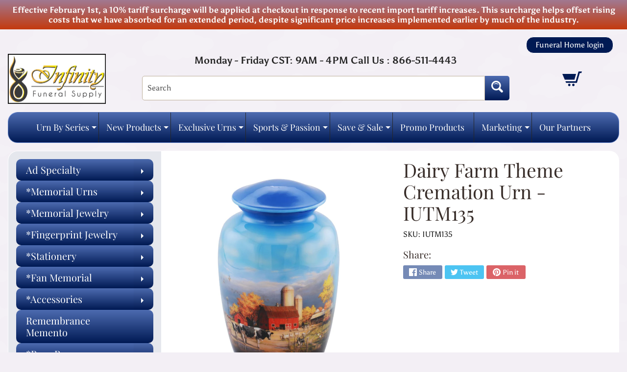

--- FILE ---
content_type: text/html; charset=utf-8
request_url: https://www.infinityurns.com/en-ca/products/homestead-farm-theme-cremation-urn-iutm135
body_size: 45397
content:
<!doctype html>
<html class="no-js" lang="en">
<head>
  <script src="//d1liekpayvooaz.cloudfront.net/apps/customizery/customizery.js?shop=infinityurns.myshopify.com"></script>
<meta charset="utf-8" />
<meta http-equiv="X-UA-Compatible" content="IE=edge" />  
<meta name="viewport" content="width=device-width, initial-scale=1.0, height=device-height, minimum-scale=1.0, maximum-scale=1.0">
<meta name="google-site-verification" content="KQE-p_0kdqznpGNrZ5_xMwU-FKYCOwLtbYTX9fqWWnc" />
<link rel="preconnect" href="https://cdn.shopify.com" crossorigin>
<link rel="preconnect" href="https://fonts.shopifycdn.com" crossorigin>
<link rel="preconnect" href="https://monorail-edge.shopifysvc.com">

  
<script>document.documentElement.className = document.documentElement.className.replace('no-js', 'js');</script>
<script src="https://cdnjs.cloudflare.com/ajax/libs/jquery/3.7.1/jquery.min.js" defer></script>
<script src="https://ajax.googleapis.com/ajax/libs/jquery/3.5.1/jquery.min.js" defer></script><link rel="preload" as="font" href="//www.infinityurns.com/cdn/fonts/asul/asul_n4.814c5323104eaec8052c156ea81d27e4cc2ecc89.woff2" type="font/woff2" crossorigin><link rel="preload" as="font" href="//www.infinityurns.com/cdn/fonts/playfair_display/playfairdisplay_n4.9980f3e16959dc89137cc1369bfc3ae98af1deb9.woff2" type="font/woff2" crossorigin><link rel="preload" href="//www.infinityurns.com/cdn/shop/t/36/assets/styles.css?v=8019979070659816061757523536" as="style">
<link rel="preload" href="//www.infinityurns.com/cdn/shop/t/36/assets/theme.js?v=52968271089906465191756399052" as="script">
<script src="https://cdnjs.cloudflare.com/ajax/libs/jquery/3.7.1/jquery.min.js"></script><link rel="shortcut icon" href="//www.infinityurns.com/cdn/shop/files/FAvicon_32x32.png?v=1701690401" type="image/png"><title>Dairy Farm Theme Cremation Urn - IUTM135| Infinityurns</title><meta name="description" content="This beautifully handcrafted barn urn presents the Home Farmstead theme. The urn is made of solid Metal and the perfect lacquer coat to preserve its brilliance. It comes with a top opening, a threaded lid, and felt bottom. Color- Multi  Size: 10.5&quot;H x 6.5&quot; W Volume: 210 Cu in  " /><link rel="canonical" href="https://www.infinityurns.com/en-ca/products/homestead-farm-theme-cremation-urn-iutm135" /> <!-- /snippets/social-meta-tags.liquid --><meta property="og:site_name" content="Infinityurns">
<meta property="og:url" content="https://www.infinityurns.com/en-ca/products/homestead-farm-theme-cremation-urn-iutm135">
<meta property="og:title" content="Dairy Farm Theme Cremation Urn - IUTM135">
<meta property="og:type" content="product">
<meta property="og:description" content="This beautifully handcrafted barn urn presents the Home Farmstead theme. The urn is made of solid Metal and the perfect lacquer coat to preserve its brilliance. It comes with a top opening, a threaded lid, and felt bottom. Color- Multi  Size: 10.5&quot;H x 6.5&quot; W Volume: 210 Cu in  "><meta property="og:price:amount" content="138.00">
<meta property="og:price:currency" content="CAD"><meta property="og:image" content="http://www.infinityurns.com/cdn/shop/files/IUTM135_1200x1200.jpg?v=1692386601">
<meta property="og:image:secure_url" content="https://www.infinityurns.com/cdn/shop/files/IUTM135_1200x1200.jpg?v=1692386601">
<meta name="twitter:card" content="summary_large_image">
<meta name="twitter:title" content="Dairy Farm Theme Cremation Urn - IUTM135">
<meta name="twitter:description" content="This beautifully handcrafted barn urn presents the Home Farmstead theme. The urn is made of solid Metal and the perfect lacquer coat to preserve its brilliance. It comes with a top opening, a threaded lid, and felt bottom. Color- Multi  Size: 10.5&quot;H x 6.5&quot; W Volume: 210 Cu in  ">
<style>:root {--site_max_width:1400px; --site_min_width:300px; --font_size_base:100%;--font_stack_body:Asul,serif;--font_style_body:normal;--font_weight_body:400;--font_stack_headings:"Playfair Display",serif;--font_style_headings:normal;--font_weight_headings:400;--font_case_headings:none;--font_color_headings:#392e2a;--font_h6_size:1rem;--font_h5_size:1rem;--font_h4_size:1.25rem;--font_h3_size:1.5625rem;--font_h2_size:1.953125rem;--font_h1_size:2.44140625rem;--body_text_color:#262626; --body_text_color_rgb:38, 38, 38; --body_bg_color:#f3eff5; --link_color:#262626; --link_active:#000000;--content_borders:#ffffff;--content_borders_rgb:255, 255, 255;--logo_link_color:#262626;--logo_link_hover:#000000; --minicart_text:#262626;--minicart_text_hover:#000000;--content_bg:#ffffff;--content_bg_rgb:255, 255, 255;--content_bg_opacity:1.0;--mobile_nav_bg:#001a54;--mobile_nav_text:#ffffff;--top_menu_bg:#87a9f691;--top_menu_bg1:#001a54;--top_menu_links:#262626;--top_menu_links_hover:#262626;--top_menu_links_border:#262626;--top_menu_sub_bg:#001a54;--top_menu_links_sub:#664224;--top_menu_links_sub_hover:#c33a0e;--slider_bg:#001a54;--caption_bg:#392e2a;--caption_bg_rgb:57, 46, 42; --caption_text:#ffffff;--banner_text:#ffffff;--banner_bg1:#87a9f691;--banner_bg2:#001a54;  --sidebar_bg:#001a54;--sidebar_bg_rgb:0, 26, 84;--sidebar_bg_opacity:0.1;--accordion_h3_text:#392e2a;--accordion_h3_text_active:#ffffff;--accordion_h3_bg:#001a54;--accordion_h3_bg1:#87a9f691;--accordion_h3_bg_hover:#001a54;--accordion_link_text:#5e4c46;--accordion_link_text_hover:#222222;--accordion_link_bg:#001a54;--accordion_link_bg_hover:#001a54;--accordion_link_borders:#ebd4a7;--side_pop_bg:#001a54;--side_pop_headings:#262626;--side_pop_links:#262626;--side_pop_links_hover:#222222;--side_pop_borders:#d9d7d7;--side_news_bg:#87a9f6;--side_news_bg1:#001a54;--side_news_headings:#ffffff;--side_news_text:#ffffff;--side_social_bg:#001a54;--side_social_bg1:#87a9f691;--side_social_headings:#ffffff;--side_latest_text:#5e4c46;--thumb_bg:#ffffff;--thumb_caption_bg:#ffffff;--thumb_caption_bg1:#ffffff;--thumb_caption_bg_hover:#001a54;--thumb_title:#000000;--thumb_price:#001a54;--thumb_sale_bg:#87a9f6;--thumb_sale_bg1:#001a54;--thumb_sale_text:#ffffff;--button_bg:#001a54;--button_bg1:#87a9f691;--button_text:#ffffff;--button_text_transform:none;    --button_weight:normal; --button_bg_active:#001a54; --button_hover_active:#ffffff; --button_sec_bg:#001a54; --button_sec_text:#ffffff; --button_sec_bg_hover:#001a54; --button_sec_text_hover:#ffffff; --input_bg:#ffffff; --input_text_color:#333333; --input_border_color:#bdaf9b; --input_border_focus:#333333; --svg_select_icon:url(//www.infinityurns.com/cdn/shop/t/36/assets/ico-select.svg?v=29614323137874517211756399052);--max_height_disclosure:300px; --min_height_disclosure:92px; --pag_color:#000000; --pag_hover_text:#ffffff; --pag_hover_bg:#001a54;--pag_current_text:#ffffff;--pag_current_bg:#001a54;--pag_border:#ffffff;--acc_bg:#ffffff;--acc_bg_rgb:255, 255, 255;--acc_text:#262626;--acc_text_active:#262626;--footer_text:#403125;--footer_links:#403125;--footer_links_hover:#aa0000;--customer_box_bg:#87a9f691;--customer_box_bg1:#001a54;--comments_bg:#f4ddb1;--comments_bg_rgb:244, 221, 177;--icon_fill_facebook:#3b5998;--icon_fill_twitter:#00aced;--icon_fill_pinterest:#cb2027;--icon_fill_youtube:#CD201F;--icon_fill_vimeo:#1AB7EA;--icon_fill_snapchat:#FFFC00;--icon_fill_linkedin:#0077B5;--icon_fill_instagram:#E4405F;--icon_fill_tumblr:#36465D;--icon_fill_tiktok:#222222;--slide_arrow_color:#ffffff;--slide_arrow_bg_color:#786660;--media_video_bg_color:#000000;--media_bg_color:#ffffff;--media_text_color:#555555;--media_border_color:rgba(85,85,85,0.08);--search_borders:#f0f0f0;--search_selected:#e6e6e6;--search_spinner:#ffffff;  --filter_bg_color:#ffffff;--filter_text_color:#333333; --filter_text_color_rgb:51, 51, 51;   }</style>
<link rel="stylesheet" href="//www.infinityurns.com/cdn/shop/t/36/assets/styles.css?v=8019979070659816061757523536" type="text/css" media="all"> 
<link rel="stylesheet" href="//www.infinityurns.com/cdn/shop/t/36/assets/custom.css?v=143267883837376876351757513412" type="text/css" media="all"> 
<link rel="stylesheet" href="//www.infinityurns.com/cdn/shop/t/36/assets/responsive.css?v=25823544334566821801756462055" type="text/css" media="all"><style>@font-face {  font-family: "Playfair Display";  font-weight: 400;  font-style: normal;  font-display: swap;  src: url("//www.infinityurns.com/cdn/fonts/playfair_display/playfairdisplay_n4.9980f3e16959dc89137cc1369bfc3ae98af1deb9.woff2") format("woff2"),       url("//www.infinityurns.com/cdn/fonts/playfair_display/playfairdisplay_n4.c562b7c8e5637886a811d2a017f9e023166064ee.woff") format("woff");}@font-face {  font-family: Asul;  font-weight: 400;  font-style: normal;  font-display: swap;  src: url("//www.infinityurns.com/cdn/fonts/asul/asul_n4.814c5323104eaec8052c156ea81d27e4cc2ecc89.woff2") format("woff2"),       url("//www.infinityurns.com/cdn/fonts/asul/asul_n4.fad4580d0c2a0762bf2eec95df0ca1bba03e7345.woff") format("woff");}@font-face {  font-family: Asul;  font-weight: 700;  font-style: normal;  font-display: swap;  src: url("//www.infinityurns.com/cdn/fonts/asul/asul_n7.1ce81e866ff8ed9910cd2de5c7e0903f60f91e77.woff2") format("woff2"),       url("//www.infinityurns.com/cdn/fonts/asul/asul_n7.a51de712305c01e28e5f167ab71969983e78b55b.woff") format("woff");}@font-face {  font-family: Asul;  font-weight: 700;  font-style: normal;  font-display: swap;  src: url("//www.infinityurns.com/cdn/fonts/asul/asul_n7.1ce81e866ff8ed9910cd2de5c7e0903f60f91e77.woff2") format("woff2"),       url("//www.infinityurns.com/cdn/fonts/asul/asul_n7.a51de712305c01e28e5f167ab71969983e78b55b.woff") format("woff");}</style>

<script>
  window.Sunrise = window.Sunrise || {};
  Sunrise.strings = {
    add_to_cart: "Add to Cart",
    sold_out: "Out of stock",
    unavailable: "Unavailable",
    sku: "SKU: ",
    preorder_msg: "Available for pre-order",
    product_availability: "Availability: ",
    product_in_stock: "in stock",
    money_format_json: "${{amount}}",
    money_format: "${{amount}}",
    money_with_currency_format_json: "${{amount}} CAD",
    money_with_currency_format: "${{amount}} CAD",
    shop_currency: "USD",
    locale: "en",
    locale_json: "en",
    customer_accounts_enabled: true,
    customer_logged_in:false,
    addressError: "Error looking up that address",
    addressNoResults: "No results for that address",
    addressQueryLimit: "You have exceeded the Google API usage limit. Consider upgrading to a \u003ca href=\"https:\/\/developers.google.com\/maps\/premium\/usage-limits\"\u003ePremium Plan\u003c\/a\u003e.",
    authError: "There was a problem authenticating your Google Maps account.",
    loading: "Loading",
    one_result_found: "1 result found",
    number_of_results_found: "[results_count] results found",
    number_of_results: "[result_number] of [results_count]",
    agree_terms_popup_text: "You must agree with the terms and conditions of sale to check out",
    cart_low_stock_message: "Some quantities have been reduced to match the available stock",
    stock_reduced_message: "Sorry, available stock is",
    shipping_calc_submit: "Calculate shipping",
    shipping_calculating: "Calculating...",
    available_shipping_rates: "rates found for your address...",
    one_rate_available:"There is one shipping rate available for",
    do_not_ship:"We do not ship to this destination."
  };
  window.theme = {
    info: {
      name: "Sunrise",
      version: "11.05.01"
    },
      breakpoints: {
        medium: 750,
        large: 990,
        widescreen: 1400
      },
    settings: {
      predictiveSearchEnabled: true,
      predictiveSearchShowPrice: false,
      predictiveSearchShowVendor: false
    },
    stylesheet: "//www.infinityurns.com/cdn/shop/t/36/assets/styles.css?v=8019979070659816061757523536"
  };
  window.routes = {
    rootUrl: "\/en-ca",
    rootUrlWithoutSlash: "\/en-ca",
    cartUrl: "\/en-ca\/cart",
    searchUrl: "\/en-ca\/search",
    productRecommendationsUrl: "\/en-ca\/recommendations\/products"
  };
</script><script src="//www.infinityurns.com/cdn/shop/t/36/assets/theme.js?v=52968271089906465191756399052" defer="defer"></script>
<script src="//www.infinityurns.com/cdn/shop/t/36/assets/custom.js?v=156771293024898478721756399052" defer="defer"></script>

<script>
  if (window.MSInputMethodContext && document.documentMode) {
    /* IE polyfills */
    var scripts = document.getElementsByTagName('script')[0];
    var polyfill = document.createElement("script");
    polyfill.defer = true;
    polyfill.src = "//www.infinityurns.com/cdn/shop/t/36/assets/ie11-polyfills.min.js?v=85658089622224524211756399052";
    scripts.parentNode.insertBefore(polyfill, scripts);
  }
</script>  
  
<script>window.performance && window.performance.mark && window.performance.mark('shopify.content_for_header.start');</script><meta id="shopify-digital-wallet" name="shopify-digital-wallet" content="/8066295/digital_wallets/dialog">
<meta name="shopify-checkout-api-token" content="a75bb00d48cb07d2dfed60dd2b1d2204">
<meta id="in-context-paypal-metadata" data-shop-id="8066295" data-venmo-supported="false" data-environment="production" data-locale="en_US" data-paypal-v4="true" data-currency="CAD">
<link rel="alternate" hreflang="x-default" href="https://www.infinityurns.com/products/homestead-farm-theme-cremation-urn-iutm135">
<link rel="alternate" hreflang="en" href="https://www.infinityurns.com/products/homestead-farm-theme-cremation-urn-iutm135">
<link rel="alternate" hreflang="en-JP" href="https://www.infinityurns.com/en-jp/products/homestead-farm-theme-cremation-urn-iutm135">
<link rel="alternate" hreflang="en-AU" href="https://www.infinityurns.com/en-au/products/homestead-farm-theme-cremation-urn-iutm135">
<link rel="alternate" hreflang="en-CA" href="https://www.infinityurns.com/en-ca/products/homestead-farm-theme-cremation-urn-iutm135">
<link rel="alternate" hreflang="en-GB" href="https://www.infinityurns.com/en-gb/products/homestead-farm-theme-cremation-urn-iutm135">
<link rel="alternate" type="application/json+oembed" href="https://www.infinityurns.com/en-ca/products/homestead-farm-theme-cremation-urn-iutm135.oembed">
<script async="async" src="/checkouts/internal/preloads.js?locale=en-CA"></script>
<link rel="preconnect" href="https://shop.app" crossorigin="anonymous">
<script async="async" src="https://shop.app/checkouts/internal/preloads.js?locale=en-CA&shop_id=8066295" crossorigin="anonymous"></script>
<script id="shopify-features" type="application/json">{"accessToken":"a75bb00d48cb07d2dfed60dd2b1d2204","betas":["rich-media-storefront-analytics"],"domain":"www.infinityurns.com","predictiveSearch":true,"shopId":8066295,"locale":"en"}</script>
<script>var Shopify = Shopify || {};
Shopify.shop = "infinityurns.myshopify.com";
Shopify.locale = "en";
Shopify.currency = {"active":"CAD","rate":"1.39062105"};
Shopify.country = "CA";
Shopify.theme = {"name":"ITG-Work Sunrise V2 (VS)","id":154950500588,"schema_name":"Sunrise","schema_version":"11.05.01","theme_store_id":57,"role":"main"};
Shopify.theme.handle = "null";
Shopify.theme.style = {"id":null,"handle":null};
Shopify.cdnHost = "www.infinityurns.com/cdn";
Shopify.routes = Shopify.routes || {};
Shopify.routes.root = "/en-ca/";</script>
<script type="module">!function(o){(o.Shopify=o.Shopify||{}).modules=!0}(window);</script>
<script>!function(o){function n(){var o=[];function n(){o.push(Array.prototype.slice.apply(arguments))}return n.q=o,n}var t=o.Shopify=o.Shopify||{};t.loadFeatures=n(),t.autoloadFeatures=n()}(window);</script>
<script>
  window.ShopifyPay = window.ShopifyPay || {};
  window.ShopifyPay.apiHost = "shop.app\/pay";
  window.ShopifyPay.redirectState = null;
</script>
<script id="shop-js-analytics" type="application/json">{"pageType":"product"}</script>
<script defer="defer" async type="module" src="//www.infinityurns.com/cdn/shopifycloud/shop-js/modules/v2/client.init-shop-cart-sync_BT-GjEfc.en.esm.js"></script>
<script defer="defer" async type="module" src="//www.infinityurns.com/cdn/shopifycloud/shop-js/modules/v2/chunk.common_D58fp_Oc.esm.js"></script>
<script defer="defer" async type="module" src="//www.infinityurns.com/cdn/shopifycloud/shop-js/modules/v2/chunk.modal_xMitdFEc.esm.js"></script>
<script type="module">
  await import("//www.infinityurns.com/cdn/shopifycloud/shop-js/modules/v2/client.init-shop-cart-sync_BT-GjEfc.en.esm.js");
await import("//www.infinityurns.com/cdn/shopifycloud/shop-js/modules/v2/chunk.common_D58fp_Oc.esm.js");
await import("//www.infinityurns.com/cdn/shopifycloud/shop-js/modules/v2/chunk.modal_xMitdFEc.esm.js");

  window.Shopify.SignInWithShop?.initShopCartSync?.({"fedCMEnabled":true,"windoidEnabled":true});

</script>
<script>
  window.Shopify = window.Shopify || {};
  if (!window.Shopify.featureAssets) window.Shopify.featureAssets = {};
  window.Shopify.featureAssets['shop-js'] = {"shop-cart-sync":["modules/v2/client.shop-cart-sync_DZOKe7Ll.en.esm.js","modules/v2/chunk.common_D58fp_Oc.esm.js","modules/v2/chunk.modal_xMitdFEc.esm.js"],"init-fed-cm":["modules/v2/client.init-fed-cm_B6oLuCjv.en.esm.js","modules/v2/chunk.common_D58fp_Oc.esm.js","modules/v2/chunk.modal_xMitdFEc.esm.js"],"shop-cash-offers":["modules/v2/client.shop-cash-offers_D2sdYoxE.en.esm.js","modules/v2/chunk.common_D58fp_Oc.esm.js","modules/v2/chunk.modal_xMitdFEc.esm.js"],"shop-login-button":["modules/v2/client.shop-login-button_QeVjl5Y3.en.esm.js","modules/v2/chunk.common_D58fp_Oc.esm.js","modules/v2/chunk.modal_xMitdFEc.esm.js"],"pay-button":["modules/v2/client.pay-button_DXTOsIq6.en.esm.js","modules/v2/chunk.common_D58fp_Oc.esm.js","modules/v2/chunk.modal_xMitdFEc.esm.js"],"shop-button":["modules/v2/client.shop-button_DQZHx9pm.en.esm.js","modules/v2/chunk.common_D58fp_Oc.esm.js","modules/v2/chunk.modal_xMitdFEc.esm.js"],"avatar":["modules/v2/client.avatar_BTnouDA3.en.esm.js"],"init-windoid":["modules/v2/client.init-windoid_CR1B-cfM.en.esm.js","modules/v2/chunk.common_D58fp_Oc.esm.js","modules/v2/chunk.modal_xMitdFEc.esm.js"],"init-shop-for-new-customer-accounts":["modules/v2/client.init-shop-for-new-customer-accounts_C_vY_xzh.en.esm.js","modules/v2/client.shop-login-button_QeVjl5Y3.en.esm.js","modules/v2/chunk.common_D58fp_Oc.esm.js","modules/v2/chunk.modal_xMitdFEc.esm.js"],"init-shop-email-lookup-coordinator":["modules/v2/client.init-shop-email-lookup-coordinator_BI7n9ZSv.en.esm.js","modules/v2/chunk.common_D58fp_Oc.esm.js","modules/v2/chunk.modal_xMitdFEc.esm.js"],"init-shop-cart-sync":["modules/v2/client.init-shop-cart-sync_BT-GjEfc.en.esm.js","modules/v2/chunk.common_D58fp_Oc.esm.js","modules/v2/chunk.modal_xMitdFEc.esm.js"],"shop-toast-manager":["modules/v2/client.shop-toast-manager_DiYdP3xc.en.esm.js","modules/v2/chunk.common_D58fp_Oc.esm.js","modules/v2/chunk.modal_xMitdFEc.esm.js"],"init-customer-accounts":["modules/v2/client.init-customer-accounts_D9ZNqS-Q.en.esm.js","modules/v2/client.shop-login-button_QeVjl5Y3.en.esm.js","modules/v2/chunk.common_D58fp_Oc.esm.js","modules/v2/chunk.modal_xMitdFEc.esm.js"],"init-customer-accounts-sign-up":["modules/v2/client.init-customer-accounts-sign-up_iGw4briv.en.esm.js","modules/v2/client.shop-login-button_QeVjl5Y3.en.esm.js","modules/v2/chunk.common_D58fp_Oc.esm.js","modules/v2/chunk.modal_xMitdFEc.esm.js"],"shop-follow-button":["modules/v2/client.shop-follow-button_CqMgW2wH.en.esm.js","modules/v2/chunk.common_D58fp_Oc.esm.js","modules/v2/chunk.modal_xMitdFEc.esm.js"],"checkout-modal":["modules/v2/client.checkout-modal_xHeaAweL.en.esm.js","modules/v2/chunk.common_D58fp_Oc.esm.js","modules/v2/chunk.modal_xMitdFEc.esm.js"],"shop-login":["modules/v2/client.shop-login_D91U-Q7h.en.esm.js","modules/v2/chunk.common_D58fp_Oc.esm.js","modules/v2/chunk.modal_xMitdFEc.esm.js"],"lead-capture":["modules/v2/client.lead-capture_BJmE1dJe.en.esm.js","modules/v2/chunk.common_D58fp_Oc.esm.js","modules/v2/chunk.modal_xMitdFEc.esm.js"],"payment-terms":["modules/v2/client.payment-terms_Ci9AEqFq.en.esm.js","modules/v2/chunk.common_D58fp_Oc.esm.js","modules/v2/chunk.modal_xMitdFEc.esm.js"]};
</script>
<script>(function() {
  var isLoaded = false;
  function asyncLoad() {
    if (isLoaded) return;
    isLoaded = true;
    var urls = ["https:\/\/productoptions.w3apps.co\/js\/options.js?shop=infinityurns.myshopify.com","https:\/\/www.improvedcontactform.com\/icf.js?shop=infinityurns.myshopify.com","\/\/d1liekpayvooaz.cloudfront.net\/apps\/customizery\/customizery.js?shop=infinityurns.myshopify.com","https:\/\/chimpstatic.com\/mcjs-connected\/js\/users\/971d5256b1843f5315e5f47e2\/31db6c1ad7df652853db60030.js?shop=infinityurns.myshopify.com","https:\/\/api.salesreps.io\/shopify.js?key=5e5fa7dc84068455b135ec58\u0026shop=infinityurns.myshopify.com"];
    for (var i = 0; i < urls.length; i++) {
      var s = document.createElement('script');
      s.type = 'text/javascript';
      s.async = true;
      s.src = urls[i];
      var x = document.getElementsByTagName('script')[0];
      x.parentNode.insertBefore(s, x);
    }
  };
  if(window.attachEvent) {
    window.attachEvent('onload', asyncLoad);
  } else {
    window.addEventListener('load', asyncLoad, false);
  }
})();</script>
<script id="__st">var __st={"a":8066295,"offset":-21600,"reqid":"b6dddcd3-afcb-45b6-b327-e98ee1ebb026-1769252324","pageurl":"www.infinityurns.com\/en-ca\/products\/homestead-farm-theme-cremation-urn-iutm135","u":"43a2ba4022ab","p":"product","rtyp":"product","rid":7965046145260};</script>
<script>window.ShopifyPaypalV4VisibilityTracking = true;</script>
<script id="captcha-bootstrap">!function(){'use strict';const t='contact',e='account',n='new_comment',o=[[t,t],['blogs',n],['comments',n],[t,'customer']],c=[[e,'customer_login'],[e,'guest_login'],[e,'recover_customer_password'],[e,'create_customer']],r=t=>t.map((([t,e])=>`form[action*='/${t}']:not([data-nocaptcha='true']) input[name='form_type'][value='${e}']`)).join(','),a=t=>()=>t?[...document.querySelectorAll(t)].map((t=>t.form)):[];function s(){const t=[...o],e=r(t);return a(e)}const i='password',u='form_key',d=['recaptcha-v3-token','g-recaptcha-response','h-captcha-response',i],f=()=>{try{return window.sessionStorage}catch{return}},m='__shopify_v',_=t=>t.elements[u];function p(t,e,n=!1){try{const o=window.sessionStorage,c=JSON.parse(o.getItem(e)),{data:r}=function(t){const{data:e,action:n}=t;return t[m]||n?{data:e,action:n}:{data:t,action:n}}(c);for(const[e,n]of Object.entries(r))t.elements[e]&&(t.elements[e].value=n);n&&o.removeItem(e)}catch(o){console.error('form repopulation failed',{error:o})}}const l='form_type',E='cptcha';function T(t){t.dataset[E]=!0}const w=window,h=w.document,L='Shopify',v='ce_forms',y='captcha';let A=!1;((t,e)=>{const n=(g='f06e6c50-85a8-45c8-87d0-21a2b65856fe',I='https://cdn.shopify.com/shopifycloud/storefront-forms-hcaptcha/ce_storefront_forms_captcha_hcaptcha.v1.5.2.iife.js',D={infoText:'Protected by hCaptcha',privacyText:'Privacy',termsText:'Terms'},(t,e,n)=>{const o=w[L][v],c=o.bindForm;if(c)return c(t,g,e,D).then(n);var r;o.q.push([[t,g,e,D],n]),r=I,A||(h.body.append(Object.assign(h.createElement('script'),{id:'captcha-provider',async:!0,src:r})),A=!0)});var g,I,D;w[L]=w[L]||{},w[L][v]=w[L][v]||{},w[L][v].q=[],w[L][y]=w[L][y]||{},w[L][y].protect=function(t,e){n(t,void 0,e),T(t)},Object.freeze(w[L][y]),function(t,e,n,w,h,L){const[v,y,A,g]=function(t,e,n){const i=e?o:[],u=t?c:[],d=[...i,...u],f=r(d),m=r(i),_=r(d.filter((([t,e])=>n.includes(e))));return[a(f),a(m),a(_),s()]}(w,h,L),I=t=>{const e=t.target;return e instanceof HTMLFormElement?e:e&&e.form},D=t=>v().includes(t);t.addEventListener('submit',(t=>{const e=I(t);if(!e)return;const n=D(e)&&!e.dataset.hcaptchaBound&&!e.dataset.recaptchaBound,o=_(e),c=g().includes(e)&&(!o||!o.value);(n||c)&&t.preventDefault(),c&&!n&&(function(t){try{if(!f())return;!function(t){const e=f();if(!e)return;const n=_(t);if(!n)return;const o=n.value;o&&e.removeItem(o)}(t);const e=Array.from(Array(32),(()=>Math.random().toString(36)[2])).join('');!function(t,e){_(t)||t.append(Object.assign(document.createElement('input'),{type:'hidden',name:u})),t.elements[u].value=e}(t,e),function(t,e){const n=f();if(!n)return;const o=[...t.querySelectorAll(`input[type='${i}']`)].map((({name:t})=>t)),c=[...d,...o],r={};for(const[a,s]of new FormData(t).entries())c.includes(a)||(r[a]=s);n.setItem(e,JSON.stringify({[m]:1,action:t.action,data:r}))}(t,e)}catch(e){console.error('failed to persist form',e)}}(e),e.submit())}));const S=(t,e)=>{t&&!t.dataset[E]&&(n(t,e.some((e=>e===t))),T(t))};for(const o of['focusin','change'])t.addEventListener(o,(t=>{const e=I(t);D(e)&&S(e,y())}));const B=e.get('form_key'),M=e.get(l),P=B&&M;t.addEventListener('DOMContentLoaded',(()=>{const t=y();if(P)for(const e of t)e.elements[l].value===M&&p(e,B);[...new Set([...A(),...v().filter((t=>'true'===t.dataset.shopifyCaptcha))])].forEach((e=>S(e,t)))}))}(h,new URLSearchParams(w.location.search),n,t,e,['guest_login'])})(!0,!0)}();</script>
<script integrity="sha256-4kQ18oKyAcykRKYeNunJcIwy7WH5gtpwJnB7kiuLZ1E=" data-source-attribution="shopify.loadfeatures" defer="defer" src="//www.infinityurns.com/cdn/shopifycloud/storefront/assets/storefront/load_feature-a0a9edcb.js" crossorigin="anonymous"></script>
<script crossorigin="anonymous" defer="defer" src="//www.infinityurns.com/cdn/shopifycloud/storefront/assets/shopify_pay/storefront-65b4c6d7.js?v=20250812"></script>
<script data-source-attribution="shopify.dynamic_checkout.dynamic.init">var Shopify=Shopify||{};Shopify.PaymentButton=Shopify.PaymentButton||{isStorefrontPortableWallets:!0,init:function(){window.Shopify.PaymentButton.init=function(){};var t=document.createElement("script");t.src="https://www.infinityurns.com/cdn/shopifycloud/portable-wallets/latest/portable-wallets.en.js",t.type="module",document.head.appendChild(t)}};
</script>
<script data-source-attribution="shopify.dynamic_checkout.buyer_consent">
  function portableWalletsHideBuyerConsent(e){var t=document.getElementById("shopify-buyer-consent"),n=document.getElementById("shopify-subscription-policy-button");t&&n&&(t.classList.add("hidden"),t.setAttribute("aria-hidden","true"),n.removeEventListener("click",e))}function portableWalletsShowBuyerConsent(e){var t=document.getElementById("shopify-buyer-consent"),n=document.getElementById("shopify-subscription-policy-button");t&&n&&(t.classList.remove("hidden"),t.removeAttribute("aria-hidden"),n.addEventListener("click",e))}window.Shopify?.PaymentButton&&(window.Shopify.PaymentButton.hideBuyerConsent=portableWalletsHideBuyerConsent,window.Shopify.PaymentButton.showBuyerConsent=portableWalletsShowBuyerConsent);
</script>
<script data-source-attribution="shopify.dynamic_checkout.cart.bootstrap">document.addEventListener("DOMContentLoaded",(function(){function t(){return document.querySelector("shopify-accelerated-checkout-cart, shopify-accelerated-checkout")}if(t())Shopify.PaymentButton.init();else{new MutationObserver((function(e,n){t()&&(Shopify.PaymentButton.init(),n.disconnect())})).observe(document.body,{childList:!0,subtree:!0})}}));
</script>
<link id="shopify-accelerated-checkout-styles" rel="stylesheet" media="screen" href="https://www.infinityurns.com/cdn/shopifycloud/portable-wallets/latest/accelerated-checkout-backwards-compat.css" crossorigin="anonymous">
<style id="shopify-accelerated-checkout-cart">
        #shopify-buyer-consent {
  margin-top: 1em;
  display: inline-block;
  width: 100%;
}

#shopify-buyer-consent.hidden {
  display: none;
}

#shopify-subscription-policy-button {
  background: none;
  border: none;
  padding: 0;
  text-decoration: underline;
  font-size: inherit;
  cursor: pointer;
}

#shopify-subscription-policy-button::before {
  box-shadow: none;
}

      </style>
<script id="sections-script" data-sections="footer" defer="defer" src="//www.infinityurns.com/cdn/shop/t/36/compiled_assets/scripts.js?v=5250"></script>
<script>window.performance && window.performance.mark && window.performance.mark('shopify.content_for_header.end');</script>

    <script src="//www.infinityurns.com/cdn/shopifycloud/storefront/assets/themes_support/api.jquery-7ab1a3a4.js" type="text/javascript"></script>

   

  
    <style>
      div#infiniteoptions-container , div#shopify-block-AYTBpdHRYMkE1MXRXW__shopacado_discounts_discount_table_mRNNDF{
      display:none;
    }
    </style>
  
  

<!-- BEGIN app block: shopify://apps/shopacado-discounts/blocks/enable/5950831a-4e4e-40a4-82b0-674110b50a14 -->

<script>
    if (!window.shopacado) window.shopacado = {};
    
    window.shopacado.waitForDomLoad = function (callback) {
        if (document.readyState === "complete" || (document.readyState !== "loading" && !document.documentElement.doScroll)) {
            callback();
        } else {
            document.addEventListener("DOMContentLoaded", callback);
        }
    };

    window.shopacado.debug = false;
    window.shopacado.themeSettings = {"product_page_price_selector":"span.price-item","product_page_lowest_price_message":"As low as {{price}}","product_page_lowest_price_initial_update_delay":0,"variant_change_detection":{"delay":0,"event":"","method":"shopify","selector":""},"cart_update_detection":null,"product_title_selector":null,"regular_product_title_selector":"#cartform \u003e ul \u003e li \u003e div.cart-col2","intercept_ajax":true,"intercept_xmlhttprequest":false,"intercept_cartchangeurl":false};
    window.shopacado.app_root_url = '/apps/appikon_discounted_pricing';

    
        console.log("Shopacado: Single Discount Mode");

        
        window.shopacado.interceptAjax = true;
        

        
        window.shopacado.interceptXMLHttpRequest = false;
        

        
        window.shopacado.interceptCartChangeUrl = false;
        

        window.shopacado.payload = {
            customer: {}
        };
    
        
    
        
    
        
        
        

        
            window.shopacado.product = {
                id: 7965046145260,
                collections: []
            };

            
                window.shopacado.product.collections.push(24935497758)
            
                window.shopacado.product.collections.push(162891563101)
            
                window.shopacado.product.collections.push(425460367596)
            
        
    
        
            window.shopacado.payload.cart = {"note":null,"attributes":{},"original_total_price":0,"total_price":0,"total_discount":0,"total_weight":0.0,"item_count":0,"items":[],"requires_shipping":false,"currency":"CAD","items_subtotal_price":0,"cart_level_discount_applications":[],"checkout_charge_amount":0};
            ["requires_shipping", "total_discount", "item_count", "total_weight"].map(function(a) {
                delete window.shopacado.payload.cart[a]
            })
            window.shopacado.payload.cart.items = [];
            window.shopacado.payload.cart_product_ids = [];
            window.shopacado.payload.cart_collection_ids = [];
            
            window.shopacado.payload.adp_page = "cart";
        
    

    window.shopacadoLegacy = {"money_format":"$ {{amount}}","adp_discount_tiers_default_html":"\u003cdiv class=\"adp-discount-tiers\"\u003e\n    \u003ch4\u003e{{{product_message}}}\u003c\/h4\u003e\n    \u003ctable class=\"adp-discount-table\"\u003e\n        \u003cthead\u003e\n        \u003ctr\u003e\n            \u003cth\u003eMinimum Qty\u003c\/th\u003e\n            \u003cth\u003eDiscount\u003c\/th\u003e\n        \u003c\/tr\u003e\n        \u003c\/thead\u003e\n        \u003ctbody\u003e\n        {{#vol_rows}}\n        \u003ctr\u003e\n            \u003ctd\u003e{{{quantity}}} +\u003c\/td\u003e\n            \u003ctd\u003e{{{price.title}}}\u003c\/td\u003e\n        \u003c\/tr\u003e\n        {{\/vol_rows}}\n        \u003c\/tbody\u003e\n    \u003c\/table\u003e\n\u003c\/div\u003e\n","adp_discount_tiers_detailed_html":"\u003cdiv class=\"adp-discount-tiers\"\u003e\u003ch4\u003e{{{product_message}}}\u003c\/h4\u003e\n    \u003ctable class=\"adp-discount-table\"\u003e\n        \u003cthead\u003e\n        \u003ctr\u003e\n            \u003cth\u003eQty\u003c\/th\u003e\n            \u003cth\u003eDiscount\u003c\/th\u003e\n        \u003c\/tr\u003e\n        \u003c\/thead\u003e\n        \u003ctbody\u003e {{#vol_rows}}\n        \u003ctr\u003e\n            \u003ctd\u003eBuy {{{quantity}}}\u003c\/td\u003e\n            \u003ctd\u003e{{{price.title}}} each\u003c\/td\u003e\n        \u003c\/tr\u003e\n        {{\/vol_rows}}\n        \u003c\/tbody\u003e\n    \u003c\/table\u003e\n\u003c\/div\u003e\n","adp_discount_tiers_grid_html":"\u003cdiv class=\"adp-discount-tiers\"\u003e\u003ch4\u003e{{{product_message}}}\u003c\/h4\u003e\n    \u003ctable class=\"adp-discount-table\"\u003e\n        \u003cthead\u003e\n        \u003ctr\u003e\n            \u003cth\u003eMinimum Qty\u003c\/th\u003e\n            \u003cth\u003eMaximum Qty\u003c\/th\u003e\n            \u003cth\u003eDiscount\u003c\/th\u003e\n        \u003c\/tr\u003e\n        \u003c\/thead\u003e\n        \u003ctbody\u003e {{#vol_rows}}\n        \u003ctr\u003e\n            \u003ctd\u003e{{{quantity}}}\u003c\/td\u003e\n            \u003ctd\u003e{{{next_range_qty}}}\u003c\/td\u003e\n            \u003ctd\u003e{{{price.title}}}\u003c\/td\u003e\n        \u003c\/tr\u003e\n        {{\/vol_rows}}\n        \u003c\/tbody\u003e\n    \u003c\/table\u003e\n\u003c\/div\u003e\n","adp_discount_tiers_grid_alt_html":"\u003cdiv class=\"adp-discount-tiers\"\u003e\u003ch4\u003e{{{product_message}}}\u003c\/h4\u003e\n    \u003ctable class=\"adp-discount-table\"\u003e\n        \u003cthead\u003e\n        \u003ctr\u003e\n            \u003cth\u003eQty\u003c\/th\u003e\n            \u003cth\u003eDiscount\u003c\/th\u003e\n        \u003c\/tr\u003e\n        \u003c\/thead\u003e\n        \u003ctbody\u003e {{#vol_rows}}\n        \u003ctr\u003e\n            \u003ctd\u003e{{{quantity}}} - {{{next_range_qty}}}\u003c\/td\u003e\n            \u003ctd\u003e{{{price.title}}}\u003c\/td\u003e\n        \u003c\/tr\u003e\n        {{\/vol_rows}}\n        \u003c\/tbody\u003e\n    \u003c\/table\u003e\n\u003c\/div\u003e\n","adp_buy_x_discount_tiers_html":"\u003cdiv class=\"adp-discount-tiers\"\u003e\u003ch4\u003e{{{product_message}}}\u003c\/h4\u003e\n    \u003ctable class=\"adp-discount-table\"\u003e\n        \u003cthead\u003e\n        \u003ctr\u003e\n            \u003cth\u003eQty\u003c\/th\u003e\n            \u003cth\u003eDiscount\u003c\/th\u003e\n        \u003c\/tr\u003e\n        \u003c\/thead\u003e\n        \u003ctbody\u003e {{#vol_rows}}\n        \u003ctr\u003e\n            \u003ctd\u003eBuy {{{quantity}}}\u003c\/td\u003e\n            \u003ctd\u003e{{{price.title}}}\u003c\/td\u003e\n        \u003c\/tr\u003e\n        {{\/vol_rows}}\n        \u003c\/tbody\u003e\n    \u003c\/table\u003e\n\u003c\/div\u003e\n","adp_discount_table_design_css":".adp-discount-tiers h4 {\n    text-align: center;\n    color: #0b0b0b;\n    font-size: 6px;\n    background-color: inherit;\n}\n\ntable.adp-discount-table th {\n    background-color: inherit;\n    border-color: #000000;\n    color: inherit;\n    border-width: 3px;\n    font-size: inherit;\n    padding: 5px;\n    text-align: center;\n    border-style: solid;\n}\n\ntable.adp-discount-table td {\n    background-color: inherit;\n    border-color: inherit;\n    color: inherit;\n    border-width: 3px;\n    font-size: inherit;\n    padding: inherit;\n    text-align: center;\n    border-style: solid;\n}\n\ntable.adp-discount-table {\n    min-width: inherit;\n    max-width: inherit;\n    border-color: #121010;\n    border-width: 1px;\n    font-family: inherit;\n    border-collapse: collapse;\n    margin: auto;\n    width: 100%;\n}\n\ntable.adp-discount-table td:last-child {\n    color: inherit;\n    background-color: inherit;\n    font-family: inherit;\n    font-size: inherit;\n}\n","notification_bar_design_css":"div#appikon-notification-bar {\n    font-size: 110%;\n    background-color: #A1C65B;\n    padding: 12px;\n    color: #FFFFFF;\n    font-family: inherit;\n    z-index: 9999999999999;\n    display: none;\n    left: 0px;\n    width: 100%;\n    margin: 0px;\n    margin-bottom: 20px;\n    text-align: center;\n    text-transform: none;\n}\n\n.appikon-cart-item-success-notes, .appikon-cart-item-upsell-notes {\n    display: block;\n    font-weight: bold;\n    color: #0078BD;\n    font-size: 100%;\n}\n\n#appikon-discount-item {\n    font-size: 70%;\n    padding-top: 5px;\n    padding-bottom: 5px;\n}\n\n#appikon-summary-item {\n    font-size: 70%;\n    padding-top: 5px;\n    padding-bottom: 5px;\n}","avoid_cart_quantity_adjustment":false,"quantities_refresh_over_submit":false,"custom_css":"","custom_js":"","custom_js_settings":"","show_cart_notification_bar":true,"show_product_notification_bar":true,"discount_mode":"DRAFT","vd_placement_settings":{"placement":"AFTER","final_selector":"","use_app_blocks":true,"custom_js":null},"notification_placement_settings":{"final_selector":null,"placement":null,"use_app_blocks":true},"notification_cart_placement_settings":{"final_selector":null,"placement":null,"use_app_blocks":true},"discount_code_apply_button":"Apply","discount_code_placeholder_text":"Discount Code","discount_code_settings":{"inputPlacementSelector":"#appikon-discount-item","inputPlacementPosition":"AFTER"},"show_discount_code":false,"shop":"infinityurns.myshopify.com","is_dynamic_insertion":true,"listen_to_ajax_cart_events_strategy":true,"installed":true,"use_compare_at_price":false,"multicurrency_code":"continuePageLoad();","code_version":"2.0.2","product_page_price_selector":"","checkout_selector":"","drawer_cart_selector":"","terms_selector":"","drawer_cart_product_title_selector":"","drawer_cart_line_price_selector":"","drawer_cart_unit_price_selector":"","drawer_cart_sub_total_selector":"","regular_cart_product_title_selector":"","regular_cart_line_price_selector":"","regular_cart_unit_price_selector":"","regular_cart_sub_total_selector":"","app_root_url":"\/apps\/appikon_discounted_pricing","appikon_cart_x_requested_with":"","jquery_url":"code.jquery.com\/jquery-3.6.3.min.js","intercept_fetch_calls":true,"page_load_delay":0,"debug":true,"discount_table_code":"\/\/ using app blocks for discount tables"}
</script>


<script src="https://cdn.shopify.com/extensions/4594f4fe-0288-4a13-886e-2ae30c783d17/shopacado-volume-discounts-43/assets/shopacado-additional.js" async></script>




<script>
    window.shopacado.waitForDomLoad(() => {

        

    });
</script>


<script>
    window.shopacado.waitForDomLoad(() => {
        
        
        if (PUB_SUB_EVENTS?.variantChange) {
            subscribe(PUB_SUB_EVENTS.variantChange, ({data}) => {
                if (data.html) {
                    window.shopacado.productUpdateViaHtmlSource(data.html);
                }
            });
        }
        
        



        setTimeout(() => {
            const lowest_price_el = document.getElementById("shopacado-lowest-price");
            console.log("Lowest Price Element", lowest_price_el);
            if (lowest_price_el) {
                if (typeof window.shopacado.prepPageForLowestPrice === "function") {
                    window.shopacado.prepPageForLowestPrice();
                }
                
                window.shopacado.showLowestPriceFromElement(lowest_price_el);
            }
        }, window.shopacado.themeSettings?.product_page_lowest_price_initial_update_delay || 0);
    });
</script>


<link href="//cdn.shopify.com/extensions/4594f4fe-0288-4a13-886e-2ae30c783d17/shopacado-volume-discounts-43/assets/shopacado-legacy.css" rel="stylesheet" type="text/css" media="all" />

<style>
    .adp-discount-tiers h4 {
    text-align: center;
    color: #0b0b0b;
    font-size: 6px;
    background-color: inherit;
}

table.adp-discount-table th {
    background-color: inherit;
    border-color: #000000;
    color: inherit;
    border-width: 3px;
    font-size: inherit;
    padding: 5px;
    text-align: center;
    border-style: solid;
}

table.adp-discount-table td {
    background-color: inherit;
    border-color: inherit;
    color: inherit;
    border-width: 3px;
    font-size: inherit;
    padding: inherit;
    text-align: center;
    border-style: solid;
}

table.adp-discount-table {
    min-width: inherit;
    max-width: inherit;
    border-color: #121010;
    border-width: 1px;
    font-family: inherit;
    border-collapse: collapse;
    margin: auto;
    width: 100%;
}

table.adp-discount-table td:last-child {
    color: inherit;
    background-color: inherit;
    font-family: inherit;
    font-size: inherit;
}

</style>

<style>
    div#appikon-notification-bar {
    font-size: 110%;
    background-color: #A1C65B;
    padding: 12px;
    color: #FFFFFF;
    font-family: inherit;
    z-index: 9999999999999;
    display: none;
    left: 0px;
    width: 100%;
    margin: 0px;
    margin-bottom: 20px;
    text-align: center;
    text-transform: none;
}

.appikon-cart-item-success-notes, .appikon-cart-item-upsell-notes {
    display: block;
    font-weight: bold;
    color: #0078BD;
    font-size: 100%;
}

#appikon-discount-item {
    font-size: 70%;
    padding-top: 5px;
    padding-bottom: 5px;
}

#appikon-summary-item {
    font-size: 70%;
    padding-top: 5px;
    padding-bottom: 5px;
}
</style>

<style>
    
</style>

<style>
    div#shopacado-banner {
        position: absolute;
        top: 0;
        left: 0;
        background-color: #DDEEEE;
        width: 100%;
        height: 50px;
        z-index:99999;
    }
    
    div#shopacado-banner-content {
        width: 800px;
        margin: 0 auto;
        padding: 10px;
        text-align: center
    }

    .shopacado-hidden {
        display: none;
    }

    .push-down {
        margin-top: 70px;
    }
</style>


<!-- END app block --><!-- BEGIN app block: shopify://apps/awio-improved-contact-form/blocks/icf-embed/ff42d8a8-6953-4920-9094-aa3bdb148c9f --><script type="text/javascript">
if (typeof Shopify !== 'undefined' && typeof Shopify.shop !== 'undefined') {
  window.addEventListener('DOMContentLoaded', function(event) {
    let scriptElm = document.createElement('script');
    scriptElm.src = 'https://www.improvedcontactform.com/icf.js?shop=' + Shopify.shop;
    document.body.appendChild(scriptElm);
  });
}
</script>
<!-- END app block --><!-- BEGIN app block: shopify://apps/zepto-product-personalizer/blocks/product_personalizer_main/7411210d-7b32-4c09-9455-e129e3be4729 --><!-- BEGIN app snippet: product-personalizer -->



  
 
 

<!-- END app snippet -->
<!-- BEGIN app snippet: zepto_common --><script>
var pplr_cart = {"note":null,"attributes":{},"original_total_price":0,"total_price":0,"total_discount":0,"total_weight":0.0,"item_count":0,"items":[],"requires_shipping":false,"currency":"CAD","items_subtotal_price":0,"cart_level_discount_applications":[],"checkout_charge_amount":0};
var pplr_shop_currency = "USD";
var pplr_enabled_currencies_size = 5;
var pplr_money_formate = "${{amount}}";
var pplr_manual_theme_selector=["CartCount span","tr:has([name*=updates]) , .cart__table-row , .cart-drawer__item , .cart-item , .ajaxcart__row , .ajaxcart__product , [data-products]  .cart__item , .CartItem , .cart__row.cart-item:not(.ajaxcart_row) , .cart__row.responsive-table__row , .mini-products-list .item , .cart-product-item , .cart-product , .product-id.item-row , .cart-summary-item-container , .cart-item.cf , .js_cart_item , .cart__card, .cart-contents","tr img:first",".line-item__title, .meta span",".cart__item--price .cart__price , .CartItem__Price , .cart-collateral .price , .cart-summary-item__price-current , .cart_price .transcy-money , .bcpo-cart-item-original-price  ,  .final-price , .price-box span , .saso-cart-item-price  , .cart-drawer__item-price-container .cart-item__price , .cart-drawer__price .cart-item__original-price , .price-money",".grid__item.one-half.text-right , .ajaxcart__price , .ajaxcart_product-price , .saso-cart-item-line-price , .cart__price .money , .bcpo-cart-item-original-line-price , .cart__item-total ,  .cart-item-total .money , .cart--total .price",".pplr_item_remove",".ajaxcart__qty , .PageContent , #CartContainer , .cart-summary-item__quantity , .nt_fk_canvas , .cart__cell--quantity , #mainContent , .cart-drawer__content , .cart__table tbody",".header__cart-price-bubble span[data-cart-price-bubble] , .cart-drawer__subtotal-value , .cart-drawer__subtotal-number , .ajaxcart__subtotal .grid .grid__item.one-third.text-right , .ajaxcart__subtotal , .cart__footer__value[data-cart-final] , .text-right.price.price--amount .price ,  .cart__item-sub div[data-subtotal] , .cart-cost .money , .cart__subtotal .money , .amount .theme-money , .cart_tot_price .transcy-money , .cart__total__money , .cart-subtotal__price , .cart__subtotal , .cart__subtotal-price .wcp-original-cart-total , #CartCost","form[action*=cart] [name=checkout]","Click To View Image","0","Discount Code {{ code }} is invalid","Discount code","Apply",".SomeClass","Subtotal","Shipping","EST. TOTAL"];
</script>
<script defer src="//cdn-zeptoapps.com/product-personalizer/pplr_common.js?v=24" ></script><!-- END app snippet -->

<!-- END app block --><script src="https://cdn.shopify.com/extensions/4594f4fe-0288-4a13-886e-2ae30c783d17/shopacado-volume-discounts-43/assets/shopacado-global.js" type="text/javascript" defer="defer"></script>
<link href="https://cdn.shopify.com/extensions/4594f4fe-0288-4a13-886e-2ae30c783d17/shopacado-volume-discounts-43/assets/shopacado-global.css" rel="stylesheet" type="text/css" media="all">
<script src="https://cdn.shopify.com/extensions/019bec76-bf04-75b3-9131-34827afe520d/smile-io-275/assets/smile-loader.js" type="text/javascript" defer="defer"></script>
<link href="https://monorail-edge.shopifysvc.com" rel="dns-prefetch">
<script>(function(){if ("sendBeacon" in navigator && "performance" in window) {try {var session_token_from_headers = performance.getEntriesByType('navigation')[0].serverTiming.find(x => x.name == '_s').description;} catch {var session_token_from_headers = undefined;}var session_cookie_matches = document.cookie.match(/_shopify_s=([^;]*)/);var session_token_from_cookie = session_cookie_matches && session_cookie_matches.length === 2 ? session_cookie_matches[1] : "";var session_token = session_token_from_headers || session_token_from_cookie || "";function handle_abandonment_event(e) {var entries = performance.getEntries().filter(function(entry) {return /monorail-edge.shopifysvc.com/.test(entry.name);});if (!window.abandonment_tracked && entries.length === 0) {window.abandonment_tracked = true;var currentMs = Date.now();var navigation_start = performance.timing.navigationStart;var payload = {shop_id: 8066295,url: window.location.href,navigation_start,duration: currentMs - navigation_start,session_token,page_type: "product"};window.navigator.sendBeacon("https://monorail-edge.shopifysvc.com/v1/produce", JSON.stringify({schema_id: "online_store_buyer_site_abandonment/1.1",payload: payload,metadata: {event_created_at_ms: currentMs,event_sent_at_ms: currentMs}}));}}window.addEventListener('pagehide', handle_abandonment_event);}}());</script>
<script id="web-pixels-manager-setup">(function e(e,d,r,n,o){if(void 0===o&&(o={}),!Boolean(null===(a=null===(i=window.Shopify)||void 0===i?void 0:i.analytics)||void 0===a?void 0:a.replayQueue)){var i,a;window.Shopify=window.Shopify||{};var t=window.Shopify;t.analytics=t.analytics||{};var s=t.analytics;s.replayQueue=[],s.publish=function(e,d,r){return s.replayQueue.push([e,d,r]),!0};try{self.performance.mark("wpm:start")}catch(e){}var l=function(){var e={modern:/Edge?\/(1{2}[4-9]|1[2-9]\d|[2-9]\d{2}|\d{4,})\.\d+(\.\d+|)|Firefox\/(1{2}[4-9]|1[2-9]\d|[2-9]\d{2}|\d{4,})\.\d+(\.\d+|)|Chrom(ium|e)\/(9{2}|\d{3,})\.\d+(\.\d+|)|(Maci|X1{2}).+ Version\/(15\.\d+|(1[6-9]|[2-9]\d|\d{3,})\.\d+)([,.]\d+|)( \(\w+\)|)( Mobile\/\w+|) Safari\/|Chrome.+OPR\/(9{2}|\d{3,})\.\d+\.\d+|(CPU[ +]OS|iPhone[ +]OS|CPU[ +]iPhone|CPU IPhone OS|CPU iPad OS)[ +]+(15[._]\d+|(1[6-9]|[2-9]\d|\d{3,})[._]\d+)([._]\d+|)|Android:?[ /-](13[3-9]|1[4-9]\d|[2-9]\d{2}|\d{4,})(\.\d+|)(\.\d+|)|Android.+Firefox\/(13[5-9]|1[4-9]\d|[2-9]\d{2}|\d{4,})\.\d+(\.\d+|)|Android.+Chrom(ium|e)\/(13[3-9]|1[4-9]\d|[2-9]\d{2}|\d{4,})\.\d+(\.\d+|)|SamsungBrowser\/([2-9]\d|\d{3,})\.\d+/,legacy:/Edge?\/(1[6-9]|[2-9]\d|\d{3,})\.\d+(\.\d+|)|Firefox\/(5[4-9]|[6-9]\d|\d{3,})\.\d+(\.\d+|)|Chrom(ium|e)\/(5[1-9]|[6-9]\d|\d{3,})\.\d+(\.\d+|)([\d.]+$|.*Safari\/(?![\d.]+ Edge\/[\d.]+$))|(Maci|X1{2}).+ Version\/(10\.\d+|(1[1-9]|[2-9]\d|\d{3,})\.\d+)([,.]\d+|)( \(\w+\)|)( Mobile\/\w+|) Safari\/|Chrome.+OPR\/(3[89]|[4-9]\d|\d{3,})\.\d+\.\d+|(CPU[ +]OS|iPhone[ +]OS|CPU[ +]iPhone|CPU IPhone OS|CPU iPad OS)[ +]+(10[._]\d+|(1[1-9]|[2-9]\d|\d{3,})[._]\d+)([._]\d+|)|Android:?[ /-](13[3-9]|1[4-9]\d|[2-9]\d{2}|\d{4,})(\.\d+|)(\.\d+|)|Mobile Safari.+OPR\/([89]\d|\d{3,})\.\d+\.\d+|Android.+Firefox\/(13[5-9]|1[4-9]\d|[2-9]\d{2}|\d{4,})\.\d+(\.\d+|)|Android.+Chrom(ium|e)\/(13[3-9]|1[4-9]\d|[2-9]\d{2}|\d{4,})\.\d+(\.\d+|)|Android.+(UC? ?Browser|UCWEB|U3)[ /]?(15\.([5-9]|\d{2,})|(1[6-9]|[2-9]\d|\d{3,})\.\d+)\.\d+|SamsungBrowser\/(5\.\d+|([6-9]|\d{2,})\.\d+)|Android.+MQ{2}Browser\/(14(\.(9|\d{2,})|)|(1[5-9]|[2-9]\d|\d{3,})(\.\d+|))(\.\d+|)|K[Aa][Ii]OS\/(3\.\d+|([4-9]|\d{2,})\.\d+)(\.\d+|)/},d=e.modern,r=e.legacy,n=navigator.userAgent;return n.match(d)?"modern":n.match(r)?"legacy":"unknown"}(),u="modern"===l?"modern":"legacy",c=(null!=n?n:{modern:"",legacy:""})[u],f=function(e){return[e.baseUrl,"/wpm","/b",e.hashVersion,"modern"===e.buildTarget?"m":"l",".js"].join("")}({baseUrl:d,hashVersion:r,buildTarget:u}),m=function(e){var d=e.version,r=e.bundleTarget,n=e.surface,o=e.pageUrl,i=e.monorailEndpoint;return{emit:function(e){var a=e.status,t=e.errorMsg,s=(new Date).getTime(),l=JSON.stringify({metadata:{event_sent_at_ms:s},events:[{schema_id:"web_pixels_manager_load/3.1",payload:{version:d,bundle_target:r,page_url:o,status:a,surface:n,error_msg:t},metadata:{event_created_at_ms:s}}]});if(!i)return console&&console.warn&&console.warn("[Web Pixels Manager] No Monorail endpoint provided, skipping logging."),!1;try{return self.navigator.sendBeacon.bind(self.navigator)(i,l)}catch(e){}var u=new XMLHttpRequest;try{return u.open("POST",i,!0),u.setRequestHeader("Content-Type","text/plain"),u.send(l),!0}catch(e){return console&&console.warn&&console.warn("[Web Pixels Manager] Got an unhandled error while logging to Monorail."),!1}}}}({version:r,bundleTarget:l,surface:e.surface,pageUrl:self.location.href,monorailEndpoint:e.monorailEndpoint});try{o.browserTarget=l,function(e){var d=e.src,r=e.async,n=void 0===r||r,o=e.onload,i=e.onerror,a=e.sri,t=e.scriptDataAttributes,s=void 0===t?{}:t,l=document.createElement("script"),u=document.querySelector("head"),c=document.querySelector("body");if(l.async=n,l.src=d,a&&(l.integrity=a,l.crossOrigin="anonymous"),s)for(var f in s)if(Object.prototype.hasOwnProperty.call(s,f))try{l.dataset[f]=s[f]}catch(e){}if(o&&l.addEventListener("load",o),i&&l.addEventListener("error",i),u)u.appendChild(l);else{if(!c)throw new Error("Did not find a head or body element to append the script");c.appendChild(l)}}({src:f,async:!0,onload:function(){if(!function(){var e,d;return Boolean(null===(d=null===(e=window.Shopify)||void 0===e?void 0:e.analytics)||void 0===d?void 0:d.initialized)}()){var d=window.webPixelsManager.init(e)||void 0;if(d){var r=window.Shopify.analytics;r.replayQueue.forEach((function(e){var r=e[0],n=e[1],o=e[2];d.publishCustomEvent(r,n,o)})),r.replayQueue=[],r.publish=d.publishCustomEvent,r.visitor=d.visitor,r.initialized=!0}}},onerror:function(){return m.emit({status:"failed",errorMsg:"".concat(f," has failed to load")})},sri:function(e){var d=/^sha384-[A-Za-z0-9+/=]+$/;return"string"==typeof e&&d.test(e)}(c)?c:"",scriptDataAttributes:o}),m.emit({status:"loading"})}catch(e){m.emit({status:"failed",errorMsg:(null==e?void 0:e.message)||"Unknown error"})}}})({shopId: 8066295,storefrontBaseUrl: "https://www.infinityurns.com",extensionsBaseUrl: "https://extensions.shopifycdn.com/cdn/shopifycloud/web-pixels-manager",monorailEndpoint: "https://monorail-edge.shopifysvc.com/unstable/produce_batch",surface: "storefront-renderer",enabledBetaFlags: ["2dca8a86"],webPixelsConfigList: [{"id":"82641132","eventPayloadVersion":"v1","runtimeContext":"LAX","scriptVersion":"1","type":"CUSTOM","privacyPurposes":["ANALYTICS"],"name":"Google Analytics tag (migrated)"},{"id":"shopify-app-pixel","configuration":"{}","eventPayloadVersion":"v1","runtimeContext":"STRICT","scriptVersion":"0450","apiClientId":"shopify-pixel","type":"APP","privacyPurposes":["ANALYTICS","MARKETING"]},{"id":"shopify-custom-pixel","eventPayloadVersion":"v1","runtimeContext":"LAX","scriptVersion":"0450","apiClientId":"shopify-pixel","type":"CUSTOM","privacyPurposes":["ANALYTICS","MARKETING"]}],isMerchantRequest: false,initData: {"shop":{"name":"Infinityurns","paymentSettings":{"currencyCode":"USD"},"myshopifyDomain":"infinityurns.myshopify.com","countryCode":"US","storefrontUrl":"https:\/\/www.infinityurns.com\/en-ca"},"customer":null,"cart":null,"checkout":null,"productVariants":[{"price":{"amount":138.0,"currencyCode":"CAD"},"product":{"title":"Dairy Farm Theme Cremation Urn - IUTM135","vendor":"Infinityurns","id":"7965046145260","untranslatedTitle":"Dairy Farm Theme Cremation Urn - IUTM135","url":"\/en-ca\/products\/homestead-farm-theme-cremation-urn-iutm135","type":"Alloy Urn"},"id":"43929168019692","image":{"src":"\/\/www.infinityurns.com\/cdn\/shop\/files\/IUTM135.jpg?v=1692386601"},"sku":"IUTM135","title":"Default Title","untranslatedTitle":"Default Title"}],"purchasingCompany":null},},"https://www.infinityurns.com/cdn","fcfee988w5aeb613cpc8e4bc33m6693e112",{"modern":"","legacy":""},{"shopId":"8066295","storefrontBaseUrl":"https:\/\/www.infinityurns.com","extensionBaseUrl":"https:\/\/extensions.shopifycdn.com\/cdn\/shopifycloud\/web-pixels-manager","surface":"storefront-renderer","enabledBetaFlags":"[\"2dca8a86\"]","isMerchantRequest":"false","hashVersion":"fcfee988w5aeb613cpc8e4bc33m6693e112","publish":"custom","events":"[[\"page_viewed\",{}],[\"product_viewed\",{\"productVariant\":{\"price\":{\"amount\":138.0,\"currencyCode\":\"CAD\"},\"product\":{\"title\":\"Dairy Farm Theme Cremation Urn - IUTM135\",\"vendor\":\"Infinityurns\",\"id\":\"7965046145260\",\"untranslatedTitle\":\"Dairy Farm Theme Cremation Urn - IUTM135\",\"url\":\"\/en-ca\/products\/homestead-farm-theme-cremation-urn-iutm135\",\"type\":\"Alloy Urn\"},\"id\":\"43929168019692\",\"image\":{\"src\":\"\/\/www.infinityurns.com\/cdn\/shop\/files\/IUTM135.jpg?v=1692386601\"},\"sku\":\"IUTM135\",\"title\":\"Default Title\",\"untranslatedTitle\":\"Default Title\"}}]]"});</script><script>
  window.ShopifyAnalytics = window.ShopifyAnalytics || {};
  window.ShopifyAnalytics.meta = window.ShopifyAnalytics.meta || {};
  window.ShopifyAnalytics.meta.currency = 'CAD';
  var meta = {"product":{"id":7965046145260,"gid":"gid:\/\/shopify\/Product\/7965046145260","vendor":"Infinityurns","type":"Alloy Urn","handle":"homestead-farm-theme-cremation-urn-iutm135","variants":[{"id":43929168019692,"price":13800,"name":"Dairy Farm Theme Cremation Urn - IUTM135","public_title":null,"sku":"IUTM135"}],"remote":false},"page":{"pageType":"product","resourceType":"product","resourceId":7965046145260,"requestId":"b6dddcd3-afcb-45b6-b327-e98ee1ebb026-1769252324"}};
  for (var attr in meta) {
    window.ShopifyAnalytics.meta[attr] = meta[attr];
  }
</script>
<script class="analytics">
  (function () {
    var customDocumentWrite = function(content) {
      var jquery = null;

      if (window.jQuery) {
        jquery = window.jQuery;
      } else if (window.Checkout && window.Checkout.$) {
        jquery = window.Checkout.$;
      }

      if (jquery) {
        jquery('body').append(content);
      }
    };

    var hasLoggedConversion = function(token) {
      if (token) {
        return document.cookie.indexOf('loggedConversion=' + token) !== -1;
      }
      return false;
    }

    var setCookieIfConversion = function(token) {
      if (token) {
        var twoMonthsFromNow = new Date(Date.now());
        twoMonthsFromNow.setMonth(twoMonthsFromNow.getMonth() + 2);

        document.cookie = 'loggedConversion=' + token + '; expires=' + twoMonthsFromNow;
      }
    }

    var trekkie = window.ShopifyAnalytics.lib = window.trekkie = window.trekkie || [];
    if (trekkie.integrations) {
      return;
    }
    trekkie.methods = [
      'identify',
      'page',
      'ready',
      'track',
      'trackForm',
      'trackLink'
    ];
    trekkie.factory = function(method) {
      return function() {
        var args = Array.prototype.slice.call(arguments);
        args.unshift(method);
        trekkie.push(args);
        return trekkie;
      };
    };
    for (var i = 0; i < trekkie.methods.length; i++) {
      var key = trekkie.methods[i];
      trekkie[key] = trekkie.factory(key);
    }
    trekkie.load = function(config) {
      trekkie.config = config || {};
      trekkie.config.initialDocumentCookie = document.cookie;
      var first = document.getElementsByTagName('script')[0];
      var script = document.createElement('script');
      script.type = 'text/javascript';
      script.onerror = function(e) {
        var scriptFallback = document.createElement('script');
        scriptFallback.type = 'text/javascript';
        scriptFallback.onerror = function(error) {
                var Monorail = {
      produce: function produce(monorailDomain, schemaId, payload) {
        var currentMs = new Date().getTime();
        var event = {
          schema_id: schemaId,
          payload: payload,
          metadata: {
            event_created_at_ms: currentMs,
            event_sent_at_ms: currentMs
          }
        };
        return Monorail.sendRequest("https://" + monorailDomain + "/v1/produce", JSON.stringify(event));
      },
      sendRequest: function sendRequest(endpointUrl, payload) {
        // Try the sendBeacon API
        if (window && window.navigator && typeof window.navigator.sendBeacon === 'function' && typeof window.Blob === 'function' && !Monorail.isIos12()) {
          var blobData = new window.Blob([payload], {
            type: 'text/plain'
          });

          if (window.navigator.sendBeacon(endpointUrl, blobData)) {
            return true;
          } // sendBeacon was not successful

        } // XHR beacon

        var xhr = new XMLHttpRequest();

        try {
          xhr.open('POST', endpointUrl);
          xhr.setRequestHeader('Content-Type', 'text/plain');
          xhr.send(payload);
        } catch (e) {
          console.log(e);
        }

        return false;
      },
      isIos12: function isIos12() {
        return window.navigator.userAgent.lastIndexOf('iPhone; CPU iPhone OS 12_') !== -1 || window.navigator.userAgent.lastIndexOf('iPad; CPU OS 12_') !== -1;
      }
    };
    Monorail.produce('monorail-edge.shopifysvc.com',
      'trekkie_storefront_load_errors/1.1',
      {shop_id: 8066295,
      theme_id: 154950500588,
      app_name: "storefront",
      context_url: window.location.href,
      source_url: "//www.infinityurns.com/cdn/s/trekkie.storefront.8d95595f799fbf7e1d32231b9a28fd43b70c67d3.min.js"});

        };
        scriptFallback.async = true;
        scriptFallback.src = '//www.infinityurns.com/cdn/s/trekkie.storefront.8d95595f799fbf7e1d32231b9a28fd43b70c67d3.min.js';
        first.parentNode.insertBefore(scriptFallback, first);
      };
      script.async = true;
      script.src = '//www.infinityurns.com/cdn/s/trekkie.storefront.8d95595f799fbf7e1d32231b9a28fd43b70c67d3.min.js';
      first.parentNode.insertBefore(script, first);
    };
    trekkie.load(
      {"Trekkie":{"appName":"storefront","development":false,"defaultAttributes":{"shopId":8066295,"isMerchantRequest":null,"themeId":154950500588,"themeCityHash":"16261438388592232154","contentLanguage":"en","currency":"CAD","eventMetadataId":"69bc21df-e442-4858-bfd0-d180413c2713"},"isServerSideCookieWritingEnabled":true,"monorailRegion":"shop_domain","enabledBetaFlags":["65f19447","bdb960ec"]},"Session Attribution":{},"S2S":{"facebookCapiEnabled":true,"source":"trekkie-storefront-renderer","apiClientId":580111}}
    );

    var loaded = false;
    trekkie.ready(function() {
      if (loaded) return;
      loaded = true;

      window.ShopifyAnalytics.lib = window.trekkie;

      var originalDocumentWrite = document.write;
      document.write = customDocumentWrite;
      try { window.ShopifyAnalytics.merchantGoogleAnalytics.call(this); } catch(error) {};
      document.write = originalDocumentWrite;

      window.ShopifyAnalytics.lib.page(null,{"pageType":"product","resourceType":"product","resourceId":7965046145260,"requestId":"b6dddcd3-afcb-45b6-b327-e98ee1ebb026-1769252324","shopifyEmitted":true});

      var match = window.location.pathname.match(/checkouts\/(.+)\/(thank_you|post_purchase)/)
      var token = match? match[1]: undefined;
      if (!hasLoggedConversion(token)) {
        setCookieIfConversion(token);
        window.ShopifyAnalytics.lib.track("Viewed Product",{"currency":"CAD","variantId":43929168019692,"productId":7965046145260,"productGid":"gid:\/\/shopify\/Product\/7965046145260","name":"Dairy Farm Theme Cremation Urn - IUTM135","price":"138.00","sku":"IUTM135","brand":"Infinityurns","variant":null,"category":"Alloy Urn","nonInteraction":true,"remote":false},undefined,undefined,{"shopifyEmitted":true});
      window.ShopifyAnalytics.lib.track("monorail:\/\/trekkie_storefront_viewed_product\/1.1",{"currency":"CAD","variantId":43929168019692,"productId":7965046145260,"productGid":"gid:\/\/shopify\/Product\/7965046145260","name":"Dairy Farm Theme Cremation Urn - IUTM135","price":"138.00","sku":"IUTM135","brand":"Infinityurns","variant":null,"category":"Alloy Urn","nonInteraction":true,"remote":false,"referer":"https:\/\/www.infinityurns.com\/en-ca\/products\/homestead-farm-theme-cremation-urn-iutm135"});
      }
    });


        var eventsListenerScript = document.createElement('script');
        eventsListenerScript.async = true;
        eventsListenerScript.src = "//www.infinityurns.com/cdn/shopifycloud/storefront/assets/shop_events_listener-3da45d37.js";
        document.getElementsByTagName('head')[0].appendChild(eventsListenerScript);

})();</script>
  <script>
  if (!window.ga || (window.ga && typeof window.ga !== 'function')) {
    window.ga = function ga() {
      (window.ga.q = window.ga.q || []).push(arguments);
      if (window.Shopify && window.Shopify.analytics && typeof window.Shopify.analytics.publish === 'function') {
        window.Shopify.analytics.publish("ga_stub_called", {}, {sendTo: "google_osp_migration"});
      }
      console.error("Shopify's Google Analytics stub called with:", Array.from(arguments), "\nSee https://help.shopify.com/manual/promoting-marketing/pixels/pixel-migration#google for more information.");
    };
    if (window.Shopify && window.Shopify.analytics && typeof window.Shopify.analytics.publish === 'function') {
      window.Shopify.analytics.publish("ga_stub_initialized", {}, {sendTo: "google_osp_migration"});
    }
  }
</script>
<script
  defer
  src="https://www.infinityurns.com/cdn/shopifycloud/perf-kit/shopify-perf-kit-3.0.4.min.js"
  data-application="storefront-renderer"
  data-shop-id="8066295"
  data-render-region="gcp-us-east1"
  data-page-type="product"
  data-theme-instance-id="154950500588"
  data-theme-name="Sunrise"
  data-theme-version="11.05.01"
  data-monorail-region="shop_domain"
  data-resource-timing-sampling-rate="10"
  data-shs="true"
  data-shs-beacon="true"
  data-shs-export-with-fetch="true"
  data-shs-logs-sample-rate="1"
  data-shs-beacon-endpoint="https://www.infinityurns.com/api/collect"
></script>
</head>


<body id="product" class="itg-color-background itg--product small-screen notcustomer" data-curr-format="${{amount}}" data-shop-currency="USD">
  
  <a class="skip-to-content-link button visually-hidden" href="#main">
      Skip to content
  </a>
  <a class="skip-to-content-link button visually-hidden" href="#side-menu">
      Skip to side menu
  </a>
  <div id="site-wrap">
    <header id="header">  
      <!-- BEGIN sections: header-group -->
<div id="shopify-section-sections--20347246477548__announcement-bar" class="shopify-section shopify-section-group-header-group"><style data-shopify>
  .announcement-bar {
     background: #c33a0e;
     background-image: linear-gradient(#87a9f691, #c33a0e);
     color:#ffffff;
  }
</style>


  <div class="announcement-bar">
    
      <a href="https://www.infinityurns.com/account/login">
    
    <span style="font-weight: 600">Effective February 1st, a 10% tariff surcharge will be applied at checkout in response to recent import tariff increases. This surcharge helps offset rising costs that we have absorbed for an extended period, despite significant price increases implemented earlier by much of the industry.</span>
    
      </a>
    
  </div>



</div><div id="shopify-section-sections--20347246477548__header" class="shopify-section shopify-section-group-header-group itg-header"><style>
  .logo.img-logo a{max-width:200px;}
  @media(min-width: 800px){
    .logo.textonly h1,.logo.textonly a{font-size:48px;}
    .header-text p{font-size:16px;}
    .top-menu a{font-size:16px;}
  }
</style>

<div class="site-width" data-section-id="sections--20347246477548__header" data-section-type="header">
  <div class="row accounts-enabled">
    <div class="logo show-header-text img-logo">
      <div class='logo-wrap'>
      <a href="/en-ca" title="Infinityurns">
        

          <img
            srcset="//www.infinityurns.com/cdn/shop/files/Logo_final_ee392550-2f99-4825-b364-01617429628e_100x.jpg?v=1705895646 100w,//www.infinityurns.com/cdn/shop/files/Logo_final_ee392550-2f99-4825-b364-01617429628e_150x.jpg?v=1705895646 150w,//www.infinityurns.com/cdn/shop/files/Logo_final_ee392550-2f99-4825-b364-01617429628e_200x.jpg?v=1705895646 200w,//www.infinityurns.com/cdn/shop/files/Logo_final_ee392550-2f99-4825-b364-01617429628e_250x.jpg?v=1705895646 250w,//www.infinityurns.com/cdn/shop/files/Logo_final_ee392550-2f99-4825-b364-01617429628e_300x.jpg?v=1705895646 300w,//www.infinityurns.com/cdn/shop/files/Logo_final_ee392550-2f99-4825-b364-01617429628e_400x.jpg?v=1705895646 400w,//www.infinityurns.com/cdn/shop/files/Logo_final_ee392550-2f99-4825-b364-01617429628e_500x.jpg?v=1705895646 500w,//www.infinityurns.com/cdn/shop/files/Logo_final_ee392550-2f99-4825-b364-01617429628e_600x.jpg?v=1705895646 600w,//www.infinityurns.com/cdn/shop/files/Logo_final_ee392550-2f99-4825-b364-01617429628e_700x.jpg?v=1705895646 700w,//www.infinityurns.com/cdn/shop/files/Logo_final_ee392550-2f99-4825-b364-01617429628e_800x.jpg?v=1705895646 800w"
            sizes="(max-width: 400px) calc((100vw/2) - 4em),(max-width: 800px) calc((100vw/3) - 4em),890px"
            src="//www.infinityurns.com/cdn/shop/files/Logo_final_ee392550-2f99-4825-b364-01617429628e_200x200.jpg?v=1705895646"
            loading="lazy"
            width="890"
            height="461"
            class="header__heading-logo"
            alt="Infinityurns"
            itemprop="logo"
          >
        
      </a>
      </div>

      
        <div class="header-text" style="color:#333333">
          
        </div>
      
    </div>

    <div class="header-right hide-mobile">
      
        <div class="login-top hide-mobile">
          
            <a href="/en-ca/account/login">Funeral Home login</a>
            
          
        </div>
      
      <div class="minicart-wrap">
        
          
          <div class="header-search-bar">
            <div class="middle_content">
              <p>Monday - Friday CST: 9AM - 4PM Call Us : <a href="tel:866-511-4443" target="_blank" title="tel:866-511-4443">866-511-4443</a></p>
            </div>
            
    <div role="dialog" aria-modal="true" aria-label="Search" class="search-form-wrap predictive-enabled" id="search-form-top" data-top-search-wrapper data-resultcount="0" data-translations='{"products":"Products","pages":"Pages","suggestions":"Suggestions","searchfor":"Search for"}' tabindex="-1">
      <form action="/en-ca/search" method="get" class="search-form" role="search" id="predictive-search-top">
            <input type="hidden" name="options[prefix]" value="last" aria-hidden="true" />
            <div class="search-form-actions">
                <div class="input-field-wrap">
                    <input type="text" data-top-search-field name="q" value="" placeholder="Search" role="combobox" aria-autocomplete="list" aria-owns="search-form-top-results" aria-expanded="false" aria-label="Search" aria-haspopup="listbox" class="" autocorrect="off" autocomplete="off" autocapitalize="off" spellcheck="false" />
                    <button type="reset" class="search-form-clear" aria-label="Clear search term">
                        <svg aria-hidden="true" focusable="false" role="presentation" class="icon icon-close" viewBox="0 0 40 40"><path d="M23.868 20.015L39.117 4.78c1.11-1.108 1.11-2.77 0-3.877-1.109-1.108-2.773-1.108-3.882 0L19.986 16.137 4.737.904C3.628-.204 1.965-.204.856.904c-1.11 1.108-1.11 2.77 0 3.877l15.249 15.234L.855 35.248c-1.108 1.108-1.108 2.77 0 3.877.555.554 1.248.831 1.942.831s1.386-.277 1.94-.83l15.25-15.234 15.248 15.233c.555.554 1.248.831 1.941.831s1.387-.277 1.941-.83c1.11-1.109 1.11-2.77 0-3.878L23.868 20.015z" class="layer"/></svg>
                    </button>
                    <button type="submit" class="button search-submit" aria-label="Submit">
                        <svg aria-hidden="true" focusable="false" role="presentation" xmlns="http://www.w3.org/2000/svg" width="24" height="24" viewBox="0 0 24 24"><path d="M23.111 20.058l-4.977-4.977c.965-1.52 1.523-3.322 1.523-5.251 0-5.42-4.409-9.83-9.829-9.83-5.42 0-9.828 4.41-9.828 9.83s4.408 9.83 9.829 9.83c1.834 0 3.552-.505 5.022-1.383l5.021 5.021c2.144 2.141 5.384-1.096 3.239-3.24zm-20.064-10.228c0-3.739 3.043-6.782 6.782-6.782s6.782 3.042 6.782 6.782-3.043 6.782-6.782 6.782-6.782-3.043-6.782-6.782zm2.01-1.764c1.984-4.599 8.664-4.066 9.922.749-2.534-2.974-6.993-3.294-9.922-.749z"/></svg>
                    </button>
                </div>
                
            </div>
            <div class="predictive-search-wrapper predictive-search-wrapper-top"></div>
        </form>
    </div>


          </div>
        
        <div class="cart-info hide-mobile">
          <a href="/en-ca/cart">
            
            <svg class="cart_icon" xmlns="http://www.w3.org/2000/svg" width="40" height="40" viewBox="0 0 24 24">
              <defs>
                <linearGradient id="cartGradient" x1="0%" y1="0%" x2="0%" y2="100%">
                  <stop offset="0%" stop-color="#001a54" />
                  <stop offset="100%" stop-color="#001a54" />
                </linearGradient>
              </defs>
              <path fill="#001a54" d="M10 19.5c0 .829-.672 1.5-1.5 1.5s-1.5-.671-1.5-1.5c0-.828.672-1.5 1.5-1.5s1.5.672 1.5 1.5zm3.5-1.5c-.828 0-1.5.671-1.5 1.5s.672 1.5 1.5 1.5 1.5-.671 1.5-1.5c0-.828-.672-1.5-1.5-1.5zm1.336-5l1.977-7h-16.813l2.938 7h11.898zm4.969-10l-3.432 12h-12.597l.839 2h13.239l3.474-12h1.929l.743-2h-4.195z"/>
            </svg>
          </a>
        </div>
      </div>
    </div>
  </div>

  
  
  
    <nav
      class="top-menu hide-mobile clearfix"
      role="navigation"
      aria-label="Top menu"
      data-menuchosen="main-menu"
    >
      <ul>
        
          <li class="from-top-menu has-sub level-1 original-li">
            <a
              class="newfont top-link"
              href="/en-ca#"
            >Urn By Series<button class="dropdown-toggle" aria-haspopup="true" aria-expanded="false"><span class="screen-reader-text">Expand child menu</span></button></a>
            
              <ul class="sub-menu">
                
                  <li class="">
                    <a class="" href="/en-ca/collections/value-series">Value Series</a>
                    
                  </li>
                
                  <li class="">
                    <a class="" href="/en-ca/collections/virile-series">Virile Series</a>
                    
                  </li>
                
                  <li class="">
                    <a class="" href="/en-ca/collections/alloy-urns">Modest Series</a>
                    
                  </li>
                
                  <li class="">
                    <a class="" href="/en-ca/collections/classic-series">Classic Series</a>
                    
                  </li>
                
                  <li class="">
                    <a class="" href="/en-ca/collections/ethnic-series">Ethnic Series</a>
                    
                  </li>
                
                  <li class="">
                    <a class="" href="/en-ca/collections/marvel-series">Marvel Series</a>
                    
                  </li>
                
                  <li class="">
                    <a class="" href="/en-ca/collections/bouquet-series">Bouquet Series</a>
                    
                  </li>
                
                  <li class="">
                    <a class="" href="/en-ca/collections/brass-urns">Flora Series</a>
                    
                  </li>
                
                  <li class="">
                    <a class="" href="/en-ca/collections/sheen-series">Sheen Series</a>
                    
                  </li>
                
                  <li class="">
                    <a class="" href="/en-ca/collections/apollo-series">Apollo Series</a>
                    
                  </li>
                
                  <li class="">
                    <a class="" href="/en-ca/collections/sparta-series">Sparta Series</a>
                    
                  </li>
                
                  <li class="">
                    <a class="" href="/en-ca/collections/mother-of-pearl-series">Mother of Pearl</a>
                    
                  </li>
                
                  <li class="">
                    <a class="" href="/en-ca/collections/serene-series">Serene Series</a>
                    
                  </li>
                
                  <li class="">
                    <a class="" href="/en-ca/collections/baroque-series">Baroque Series</a>
                    
                  </li>
                
                  <li class="">
                    <a class="" href="/en-ca/collections/soulful-series">Solace Series</a>
                    
                  </li>
                
                  <li class="">
                    <a class="" href="/en-ca/collections/artisan-series-1">Zejtar Series</a>
                    
                  </li>
                
                  <li class="">
                    <a class="" href="/en-ca/collections/elegance-series">Elegance Series</a>
                    
                  </li>
                
                  <li class="">
                    <a class="" href="/en-ca/collections/3d-rose-urns">3D Rose Series</a>
                    
                  </li>
                
                  <li class="">
                    <a class="" href="/en-ca/collections/infinity-hearts">Infinity Hearts</a>
                    
                  </li>
                
                  <li class="">
                    <a class="" href="/en-ca/collections/infinity-teardrops">Infinity Teardrop</a>
                    
                  </li>
                
                  <li class="">
                    <a class="" href="/en-ca/collections/soulful-wings">Soulful Wings</a>
                    
                  </li>
                
                  <li class="">
                    <a class="" href="/en-ca/collections/angel-series">Angel Series</a>
                    
                  </li>
                
                  <li class="">
                    <a class="" href="/en-ca/collections/sphere-of-life-series">Sphere of Life Series</a>
                    
                  </li>
                
                  <li class="">
                    <a class="" href="/en-ca/collections/camouflage-painted-urns">Camouflage Series</a>
                    
                  </li>
                
                  <li class="">
                    <a class="" href="/en-ca/collections/military-urns">Military Series</a>
                    
                  </li>
                
                  <li class="">
                    <a class="" href="/en-ca/collections/companion-urns">Companion Series</a>
                    
                  </li>
                
                  <li class="">
                    <a class="" href="/en-ca/collections/religious-urns">Religious Series</a>
                    
                  </li>
                
                  <li class="">
                    <a class="" href="/en-ca/collections/sports-sculpture-series">Sports Sculpture Series</a>
                    
                  </li>
                
                  <li class="">
                    <a class="" href="/en-ca/collections/infinitys-baseball-series">Baseball Series</a>
                    
                  </li>
                
                  <li class="">
                    <a class="" href="/en-ca/collections/sports-urns">Sports Series</a>
                    
                  </li>
                
                  <li class="">
                    <a class="" href="/en-ca/collections/symbolic-series">Symbolic Series</a>
                    
                  </li>
                
                  <li class="">
                    <a class="" href="/en-ca/collections/gas-tank">Gas Tank Series</a>
                    
                  </li>
                
                  <li class="">
                    <a class="" href="/en-ca/collections/hand-painted-series">Hand Painted Series</a>
                    
                  </li>
                
                  <li class="">
                    <a class="" href="/en-ca/collections/theme-urns">Theme Series</a>
                    
                  </li>
                
                  <li class="">
                    <a class="" href="/en-ca/collections/credence-series">Credence Series</a>
                    
                  </li>
                
                  <li class="">
                    <a class="" href="/en-ca/collections/exquisite-series">Exquisite Series</a>
                    
                  </li>
                
                  <li class="">
                    <a class="" href="/en-ca/collections/mother-of-pearl-series-1">MOP Series</a>
                    
                  </li>
                
                  <li class="">
                    <a class="" href="/en-ca/collections/shell-art-series">Shell Art Series</a>
                    
                  </li>
                
                  <li class="">
                    <a class="" href="/en-ca/collections/classy-series">Classy Series</a>
                    
                  </li>
                
                  <li class="">
                    <a class="" href="/en-ca/collections/aesthetic-series">Aesthetic Series</a>
                    
                  </li>
                
                  <li class="">
                    <a class="" href="/en-ca/collections/tulip-series">Tulip Series</a>
                    
                  </li>
                
                  <li class="">
                    <a class="" href="/en-ca/collections/monarch-series">Monarch Series</a>
                    
                  </li>
                
                  <li class="">
                    <a class="" href="/en-ca/collections/dewdrop-series">Dewdrop Series</a>
                    
                  </li>
                
                  <li class="">
                    <a class="" href="/en-ca/collections/sculpture-urns">Sculpture Series</a>
                    
                  </li>
                
                  <li class="">
                    <a class="" href="/en-ca/collections/marble-urns-1">Marble Urns</a>
                    
                  </li>
                
                  <li class="">
                    <a class="" href="/en-ca/collections/scatter-tubes">Scatter Tube Series</a>
                    
                  </li>
                
                  <li class="">
                    <a class="" href="/en-ca/collections/artisan-series">Humble Series</a>
                    
                  </li>
                
                  <li class="">
                    <a class="" href="/en-ca/collections/custom-series">Custom Photo Series</a>
                    
                  </li>
                
                  <li class="">
                    <a class="" href="/en-ca/collections/custom-engraved-series">Custom Engraved Series</a>
                    
                  </li>
                
                  <li class="">
                    <a class="" href="/en-ca/collections/wood-cremation-urn">Wooden Urns</a>
                    
                  </li>
                
                  <li class="">
                    <a class="" href="/en-ca/collections/woodland-series">Woodland Series</a>
                    
                  </li>
                
                  <li class="">
                    <a class="" href="/en-ca/collections/wooden-wrap-urns">Wooden Wrap Urns</a>
                    
                  </li>
                
                  <li class="">
                    <a class="" href="/en-ca/collections/photo-frame-urns">Photo Frame Urns</a>
                    
                  </li>
                
                  <li class="">
                    <a class="" href="/en-ca/collections/biodegradable-series">Biodegradable Series</a>
                    
                  </li>
                
                  <li class="">
                    <a class="" href="/en-ca/collections/infant-urns">Infant Series</a>
                    
                  </li>
                
                  <li class="">
                    <a class="" href="/en-ca/collections/tealight-urns">Tealight Series</a>
                    
                  </li>
                
                  <li class="">
                    <a class="" href="/en-ca/collections/adorn-series">Adorn Wood Series</a>
                    
                  </li>
                
                  <li class="">
                    <a class="" href="/en-ca/collections/urn-vaults">Urn Vaults</a>
                    
                  </li>
                
              </ul>
            
          </li>
        
          <li class="from-top-menu has-sub level-1 original-li">
            <a
              class="newfont top-link"
              href="/en-ca/collections/newly-launched"
            >New Products<button class="dropdown-toggle" aria-haspopup="true" aria-expanded="false"><span class="screen-reader-text">Expand child menu</span></button></a>
            
              <ul class="sub-menu">
                
                  <li class="">
                    <a class="" href="/en-ca/collections/wood-portrait-urns-copy">Marble Custom Urns</a>
                    
                  </li>
                
                  <li class="">
                    <a class="" href="/en-ca/collections/youth-caskets">Youth Caskets</a>
                    
                  </li>
                
                  <li class="">
                    <a class="" href="/en-ca/collections/elite-grace/elitegrace">Elite Custom Urns</a>
                    
                  </li>
                
                  <li class="">
                    <a class="" href="/en-ca/collections/disney-fan-urns">Disney Fan Series</a>
                    
                  </li>
                
                  <li class="">
                    <a class="" href="/en-ca/collections/niche-vaults">Niche Vaults</a>
                    
                  </li>
                
                  <li class="">
                    <a class="" href="/en-ca/collections/regal-line-books">*Premium Stationery*</a>
                    
                  </li>
                
              </ul>
            
          </li>
        
          <li class="from-top-menu has-sub level-1 original-li">
            <a
              class="newfont top-link"
              href="/en-ca/collections/all-products"
            >Exclusive Urns<button class="dropdown-toggle" aria-haspopup="true" aria-expanded="false"><span class="screen-reader-text">Expand child menu</span></button></a>
            
              <ul class="sub-menu">
                
                  <li class="">
                    <a class="" href="/en-ca/collections/tulip-series">Tulip Fiberglass Series</a>
                    
                  </li>
                
                  <li class="">
                    <a class="" href="/en-ca/collections/grace-cultured-marble">Grace Cultured Marble</a>
                    
                  </li>
                
                  <li class="">
                    <a class="" href="/en-ca/collections/fan-culture-marble-urns">Fan Cultured Marble</a>
                    
                  </li>
                
                  <li class="">
                    <a class="" href="/en-ca/collections/exquisite-series">MOP Exquisite Series</a>
                    
                  </li>
                
                  <li class="">
                    <a class="" href="/en-ca/collections/infinity-hearts">Infinity Hearts</a>
                    
                  </li>
                
                  <li class="">
                    <a class="" href="/en-ca/collections/infinity-teardrops">Infinity Teardrops</a>
                    
                  </li>
                
                  <li class="">
                    <a class="" href="/en-ca/collections/sculpture-urns">Sculpture Urns</a>
                    
                  </li>
                
              </ul>
            
          </li>
        
          <li class="from-top-menu has-sub level-1 original-li">
            <a
              class="newfont top-link"
              href="/en-ca#"
            >Sports &amp; Passion<button class="dropdown-toggle" aria-haspopup="true" aria-expanded="false"><span class="screen-reader-text">Expand child menu</span></button></a>
            
              <ul class="sub-menu">
                
                  <li class="">
                    <a class="" href="/en-ca/collections/college-sports-urn">NCAA Licensed Urns</a>
                    
                  </li>
                
                  <li class="">
                    <a class="" href="/en-ca/collections/symbolic-series">Symbolic Urns</a>
                    
                  </li>
                
                  <li class="">
                    <a class="" href="/en-ca/collections/college-football-trophy-urns">College Trophy Urns</a>
                    
                  </li>
                
                  <li class="">
                    <a class="" href="/en-ca/collections/trophy-urns">Football Trophy Urns</a>
                    
                  </li>
                
                  <li class="">
                    <a class="" href="/en-ca/collections/baseball-trophy-urns">Baseball Trophy Urns</a>
                    
                  </li>
                
                  <li class="">
                    <a class="" href="/en-ca/collections/sports-sculpture-series">Sports Sculpture Series</a>
                    
                  </li>
                
                  <li class="">
                    <a class="" href="/en-ca/collections/infinitys-baseball-series">Baseball Urns</a>
                    
                  </li>
                
              </ul>
            
          </li>
        
          <li class="from-top-menu has-sub level-1 original-li">
            <a
              class="newfont top-link"
              href="/en-ca#"
            >Save &amp; Sale<button class="dropdown-toggle" aria-haspopup="true" aria-expanded="false"><span class="screen-reader-text">Expand child menu</span></button></a>
            
              <ul class="sub-menu">
                
                  <li class="">
                    <a class="" href="/en-ca/collections/deals-promotion">Deals &amp; Promotions</a>
                    
                  </li>
                
                  <li class="">
                    <a class="" href="/en-ca/collections/deals">Overstock &amp; Clearance</a>
                    
                  </li>
                
                  <li class="">
                    <a class="" href="/en-ca/collections/scratch-dent">Scratch &amp; Dent</a>
                    
                  </li>
                
                  <li class="">
                    <a class="" href="/en-ca/collections/imperfect-urns">Imperfect Urns</a>
                    
                  </li>
                
              </ul>
            
          </li>
        
          <li class="from-top-menu">
            <a
              class="newfont"
              href="/en-ca#"
            >Promo Products</a>
            
          </li>
        
          <li class="from-top-menu has-sub level-1 original-li">
            <a
              class="newfont top-link"
              href="/en-ca/pages/catalogs"
            >Marketing<button class="dropdown-toggle" aria-haspopup="true" aria-expanded="false"><span class="screen-reader-text">Expand child menu</span></button></a>
            
              <ul class="sub-menu">
                
                  <li class="">
                    <a class="" href="/en-ca/pages/catalogs">Catalog</a>
                    
                  </li>
                
                  <li class="">
                    <a class="" href="/en-ca/pages/edisplayroom">Edisplayroom</a>
                    
                  </li>
                
              </ul>
            
          </li>
        
          <li class="from-top-menu">
            <a
              class="newfont"
              href="/en-ca/pages/our-partners"
            >Our Partners</a>
            
          </li>
        
      </ul>
    </nav>
  
  <div class="mob_middle_content">
    <p>Monday - Friday CST: 9AM - 4PM Call Us : <a href="tel:866-511-4443" target="_blank" title="tel:866-511-4443">866-511-4443</a></p>
  </div>
  <nav class="off-canvas-navigation show-mobile js">
    <a href="#menu" class="menu-button" aria-label="Menu"><svg xmlns="http://www.w3.org/2000/svg" width="24" height="24" viewBox="0 0 24 24"><path d="M24 6h-24v-4h24v4zm0 4h-24v4h24v-4zm0 8h-24v4h24v-4z"/></svg>
      <!-- <span> Menu</span> -->
    </a>
    
      <a href="/en-ca/account" class="menu-user" aria-label="Account"><svg xmlns="http://www.w3.org/2000/svg" width="24" height="24" viewBox="0 0 24 24"><path d="M20.822 18.096c-3.439-.794-6.64-1.49-5.09-4.418 4.72-8.912 1.251-13.678-3.732-13.678-5.082 0-8.464 4.949-3.732 13.678 1.597 2.945-1.725 3.641-5.09 4.418-3.073.71-3.188 2.236-3.178 4.904l.004 1h23.99l.004-.969c.012-2.688-.092-4.222-3.176-4.935z"/></svg>
        <!-- <span> Account</span> -->
      </a>
    
    <a href="/en-ca/cart" aria-label="Cart" class="menu-cart"><svg class="cart_icon" xmlns="http://www.w3.org/2000/svg" width="24" height="24" viewBox="0 0 24 24"><path d="M10 19.5c0 .829-.672 1.5-1.5 1.5s-1.5-.671-1.5-1.5c0-.828.672-1.5 1.5-1.5s1.5.672 1.5 1.5zm3.5-1.5c-.828 0-1.5.671-1.5 1.5s.672 1.5 1.5 1.5 1.5-.671 1.5-1.5c0-.828-.672-1.5-1.5-1.5zm1.336-5l1.977-7h-16.813l2.938 7h11.898zm4.969-10l-3.432 12h-12.597l.839 2h13.239l3.474-12h1.929l.743-2h-4.195z"/></svg>
      <!-- <span> Cart</span> -->
    </a>
    <a href="/en-ca/search" class="menu-search" aria-label="Search our site"><svg aria-hidden="true" focusable="false" role="presentation" xmlns="http://www.w3.org/2000/svg" width="24" height="24" viewBox="0 0 24 24"><path d="M23.111 20.058l-4.977-4.977c.965-1.52 1.523-3.322 1.523-5.251 0-5.42-4.409-9.83-9.829-9.83-5.42 0-9.828 4.41-9.828 9.83s4.408 9.83 9.829 9.83c1.834 0 3.552-.505 5.022-1.383l5.021 5.021c2.144 2.141 5.384-1.096 3.239-3.24zm-20.064-10.228c0-3.739 3.043-6.782 6.782-6.782s6.782 3.042 6.782 6.782-3.043 6.782-6.782 6.782-6.782-3.043-6.782-6.782zm2.01-1.764c1.984-4.599 8.664-4.066 9.922.749-2.534-2.974-6.993-3.294-9.922-.749z"/></svg></a>
  </nav>
</div>



<script type="application/ld+json">
  {
    "@context": "http://schema.org",
    "@type": "Organization",
    "name": "Infinityurns",
    
      
      "logo": "https:\/\/www.infinityurns.com\/cdn\/shop\/files\/Logo_final_ee392550-2f99-4825-b364-01617429628e_200x.jpg?v=1705895646",
    
    "sameAs": [
      "",
      "https:\/\/www.facebook.com\/Infinityurns\/",
      "",
      "https:\/\/www.instagram.com\/infinityfuneralsupply\/",
      "",
      "",
      "https:\/\/youtu.be\/1opjEv3D3rM",
      "",
      "https:\/\/www.linkedin.com\/company\/infinityurns"
    ],
    "url": "https:\/\/www.infinityurns.com"
  }
</script>


</div>
<!-- END sections: header-group -->
    </header>

    <div class="site-width">
      <div id="content">
        <section role="complementary" id="sidebar" data-section-type="sidebar"">
          <!-- BEGIN sections: sidebar-group -->
<div id="shopify-section-sections--20347247263980__sidebar" class="shopify-section shopify-section-group-sidebar-group">


<style>
  #side-menu a.newfont{font-size:20px;}
</style>

<nav
  id="menu"
  class="main-side-menu"
  role="navigation"
  aria-label="Side menu"
  data-menuchosen="sidebar-navigation"
  data-keep-open="true"
>
  
  <ul id="side-menu" class="itg-side-bar-menu">
    
    
    
    
      <div class="original-menu">
        
          <li class="has-sub level-1 original-li Ad Specialty">
            <a class="newfont top-link" href="/en-ca/collections/ad-specialty">Ad Specialty<button class="dropdown-toggle" aria-haspopup="true" aria-expanded="false"><span class="screen-reader-text">Expand child menu</span></button></a>
            
              <ul class="animated">
                
                  <li class="lavel-2-list ">
                    <a class="sidebar_level2 " href="/en-ca/collections/tote-bags">Bags</a>
                    
                  </li>
                
                  <li class="lavel-2-list ">
                    <a class="sidebar_level2 " href="/en-ca/collections/pens">Pens</a>
                    
                  </li>
                
                  <li class="lavel-2-list ">
                    <a class="sidebar_level2 " href="/en-ca/collections/presentation-folder">Presentation Folder</a>
                    
                  </li>
                
                  <li class="lavel-2-list ">
                    <a class="sidebar_level2 " href="https://infinitypromosupply.com/">All Promo Items</a>
                    
                  </li>
                
              </ul>
            
          </li>
        
          <li class="has-sub level-1 original-li *Memorial Urns">
            <a class="newfont top-link" href="/en-ca/collections/urns">*Memorial Urns<button class="dropdown-toggle" aria-haspopup="true" aria-expanded="false"><span class="screen-reader-text">Expand child menu</span></button></a>
            
              <ul class="animated">
                
                  <li class="lavel-2-list ">
                    <a class="sidebar_level2 " href="/en-ca/collections/exclusive-urns">Exclusive</a>
                    
                  </li>
                
                  <li class="lavel-2-list ">
                    <a class="sidebar_level2 " href="/en-ca/collections/alloy-urns-1">Alloy</a>
                    
                  </li>
                
                  <li class="lavel-2-list ">
                    <a class="sidebar_level2 " href="/en-ca/collections/brass-urns-1">Brass</a>
                    
                  </li>
                
                  <li class="lavel-2-list ">
                    <a class="sidebar_level2 " href="/en-ca/collections/wood-urns">Wood</a>
                    
                  </li>
                
                  <li class="lavel-2-list ">
                    <a class="sidebar_level2 " href="/en-ca/collections/marble-urn">Marble</a>
                    
                  </li>
                
                  <li class="lavel-2-list ">
                    <a class="sidebar_level2 " href="/en-ca/collections/theme-urns">Theme</a>
                    
                  </li>
                
                  <li class="lavel-2-list ">
                    <a class="sidebar_level2 " href="/en-ca/collections/fiberglass-urn">Fiberglass</a>
                    
                  </li>
                
                  <li class="lavel-2-list ">
                    <a class="sidebar_level2 " href="/en-ca/collections/mother-of-pearl-urn">Mother of Pearl</a>
                    
                  </li>
                
                  <li class="lavel-2-list ">
                    <a class="sidebar_level2 " href="/en-ca/collections/cloisonne-urns">Cloisonne</a>
                    
                  </li>
                
                  <li class="lavel-2-list ">
                    <a class="sidebar_level2 " href="/en-ca/collections/military-urns">Military</a>
                    
                  </li>
                
                  <li class="lavel-2-list ">
                    <a class="sidebar_level2 " href="/en-ca/collections/custom-urns">Custom</a>
                    
                  </li>
                
                  <li class="lavel-2-list ">
                    <a class="sidebar_level2 " href="/en-ca/collections/hobby-urns-1">Hobby</a>
                    
                  </li>
                
                  <li class="lavel-2-list ">
                    <a class="sidebar_level2 " href="/en-ca/collections/sports-urns-1">Sports</a>
                    
                  </li>
                
                  <li class="lavel-2-list ">
                    <a class="sidebar_level2 " href="/en-ca/collections/companion-urns">Companion</a>
                    
                  </li>
                
                  <li class="lavel-2-list ">
                    <a class="sidebar_level2 " href="/en-ca/collections/biodegradable-series">Biodegradable</a>
                    
                  </li>
                
                  <li class="lavel-2-list ">
                    <a class="sidebar_level2 " href="/en-ca/collections/sculpture-urns-1">Sculpture</a>
                    
                  </li>
                
                  <li class="lavel-2-list ">
                    <a class="sidebar_level2 " href="/en-ca/collections/newly-launched">Newly Launched</a>
                    
                  </li>
                
                  <li class="lavel-2-list ">
                    <a class="sidebar_level2 " href="/en-ca/collections/small-urns">Infant Urns</a>
                    
                  </li>
                
                  <li class="lavel-2-list ">
                    <a class="sidebar_level2 " href="/en-ca/collections/vaults">Vaults</a>
                    
                  </li>
                
                  <li class="lavel-2-list ">
                    <a class="sidebar_level2 " href="/en-ca/collections/keepsakes">Keepsakes</a>
                    
                  </li>
                
              </ul>
            
          </li>
        
          <li class="has-sub level-1 original-li *Memorial Jewelry">
            <a class="newfont top-link" href="/en-ca/collections/cremation-jewelry">*Memorial Jewelry<button class="dropdown-toggle" aria-haspopup="true" aria-expanded="false"><span class="screen-reader-text">Expand child menu</span></button></a>
            
              <ul class="animated">
                
                  <li class="lavel-2-list ">
                    <a class="sidebar_level2 " href="/en-ca/collections/pendants">Pendants</a>
                    
                  </li>
                
                  <li class="lavel-2-list ">
                    <a class="sidebar_level2 " href="/en-ca/collections/bracelets">Bracelets</a>
                    
                  </li>
                
                  <li class="lavel-2-list ">
                    <a class="sidebar_level2 " href="/en-ca/collections/cremation-key-chain">Key-chains</a>
                    
                  </li>
                
                  <li class="lavel-2-list ">
                    <a class="sidebar_level2 " href="/en-ca/collections/jewelry-add-ons">Jewelry Add-on</a>
                    
                  </li>
                
                  <li class="lavel-2-list ">
                    <a class="sidebar_level2 " href="/en-ca/collections/paragon-jewelry-sets">Paragon Sets</a>
                    
                  </li>
                
              </ul>
            
          </li>
        
          <li class="has-sub level-1 original-li *Fingerprint Jewelry">
            <a class="newfont top-link" href="/en-ca/collections/fingerprint-jewelry">*Fingerprint Jewelry<button class="dropdown-toggle" aria-haspopup="true" aria-expanded="false"><span class="screen-reader-text">Expand child menu</span></button></a>
            
              <ul class="animated">
                
                  <li class="lavel-2-list ">
                    <a class="sidebar_level2 " href="/en-ca/collections/fp-pendants">Fingerprint Pendants</a>
                    
                  </li>
                
                  <li class="lavel-2-list ">
                    <a class="sidebar_level2 " href="/en-ca/collections/fp-bracelets">Fingerprint Bracelets</a>
                    
                  </li>
                
                  <li class="lavel-2-list ">
                    <a class="sidebar_level2 " href="/en-ca/collections/fingerprint-gift-items">Fingerprint Gift Items</a>
                    
                  </li>
                
                  <li class="lavel-2-list ">
                    <a class="sidebar_level2 " href="/en-ca/collections/fingerprint-urns">Fingerprint Urns</a>
                    
                  </li>
                
                  <li class="lavel-2-list ">
                    <a class="sidebar_level2 " href="/en-ca/collections/photo-jewelry">Photo Jewelry</a>
                    
                  </li>
                
              </ul>
            
          </li>
        
          <li class="has-sub level-1 original-li *Stationery">
            <a class="newfont top-link" href="/en-ca/collections/stationery-1">*Stationery<button class="dropdown-toggle" aria-haspopup="true" aria-expanded="false"><span class="screen-reader-text">Expand child menu</span></button></a>
            
              <ul class="animated">
                
                  <li class="lavel-2-list ">
                    <a class="sidebar_level2 " href="/en-ca/collections/regal-line-books">Regal Line Stationery</a>
                    
                  </li>
                
                  <li class="lavel-2-list ">
                    <a class="sidebar_level2 " href="/en-ca/collections/register-books-1">Register Books</a>
                    
                  </li>
                
                  <li class="lavel-2-list ">
                    <a class="sidebar_level2 " href="/en-ca/collections/native-american-series">Native American Series</a>
                    
                  </li>
                
                  <li class="lavel-2-list ">
                    <a class="sidebar_level2 " href="/en-ca/collections/stationery">Box Sets</a>
                    
                  </li>
                
                  <li class="lavel-2-list ">
                    <a class="sidebar_level2 " href="/en-ca/collections/infinity-sets">Infinity Sets (Urn &amp; Box Set))</a>
                    
                  </li>
                
                  <li class="lavel-2-list ">
                    <a class="sidebar_level2 " href="/en-ca/collections/acknowledgement-cards">Acknowledgement Cards</a>
                    
                  </li>
                
                  <li class="lavel-2-list ">
                    <a class="sidebar_level2 " href="/en-ca/collections/service-records">Service Records</a>
                    
                  </li>
                
                  <li class="lavel-2-list ">
                    <a class="sidebar_level2 " href="/en-ca/collections/prayer-cards">Prayer Cards</a>
                    
                  </li>
                
                  <li class="lavel-2-list ">
                    <a class="sidebar_level2 " href="/en-ca/collections/bookmark">Bookmarks</a>
                    
                  </li>
                
                  <li class="lavel-2-list ">
                    <a class="sidebar_level2 " href="/en-ca/collections/things-to-remember-books">Food Books</a>
                    
                  </li>
                
                  <li class="lavel-2-list ">
                    <a class="sidebar_level2 " href="/en-ca/collections/clergy-records">Clergy Records</a>
                    
                  </li>
                
                  <li class="lavel-2-list ">
                    <a class="sidebar_level2 " href="/en-ca/collections/envelopes">Envelopes</a>
                    
                  </li>
                
                  <li class="lavel-2-list ">
                    <a class="sidebar_level2 " href="/en-ca/collections/memorial-pins">Memorial Pins</a>
                    
                  </li>
                
                  <li class="lavel-2-list ">
                    <a class="sidebar_level2 " href="/en-ca/collections/stationery-templates">Templates</a>
                    
                  </li>
                
              </ul>
            
          </li>
        
          <li class="has-sub level-1 original-li *Fan Memorial">
            <a class="newfont top-link" href="/en-ca/collections/sports-fan-memorial">*Fan Memorial<button class="dropdown-toggle" aria-haspopup="true" aria-expanded="false"><span class="screen-reader-text">Expand child menu</span></button></a>
            
              <ul class="animated">
                
                  <li class="lavel-2-list ">
                    <a class="sidebar_level2 " href="/en-ca/collections/college-sports-urn">College Fan Metal Urns</a>
                    
                  </li>
                
                  <li class="lavel-2-list ">
                    <a class="sidebar_level2 " href="/en-ca/collections/fan-culture-marble-urns">College Fan Marble Urns</a>
                    
                  </li>
                
                  <li class="lavel-2-list ">
                    <a class="sidebar_level2 " href="/en-ca/collections/fan-wooden-urn">College Fan Wooden Urns</a>
                    
                  </li>
                
                  <li class="lavel-2-list ">
                    <a class="sidebar_level2 " href="/en-ca/collections/fan-helmet-urns">College Fan Helmet Urns</a>
                    
                  </li>
                
                  <li class="lavel-2-list ">
                    <a class="sidebar_level2 " href="/en-ca/collections/disney-fan-urns">Disney Fan Urns</a>
                    
                  </li>
                
                  <li class="lavel-2-list ">
                    <a class="sidebar_level2 " href="/en-ca/collections/fan-box-sets">College Memorial Stationery</a>
                    
                  </li>
                
                  <li class="lavel-2-list ">
                    <a class="sidebar_level2 " href="/en-ca/collections/college-football-trophy-urns">College Trophy Urns</a>
                    
                  </li>
                
                  <li class="lavel-2-list ">
                    <a class="sidebar_level2 " href="/en-ca/collections/trophy-urns">Football Trophy Urn</a>
                    
                  </li>
                
                  <li class="lavel-2-list ">
                    <a class="sidebar_level2 " href="/en-ca/collections/championship-trophy-urns">Football Championship Trophy Urn</a>
                    
                  </li>
                
                  <li class="lavel-2-list ">
                    <a class="sidebar_level2 " href="/en-ca/collections/baseball-trophy-urns">Baseball Trophy Urns</a>
                    
                  </li>
                
              </ul>
            
          </li>
        
          <li class="has-sub level-1 original-li *Accessories">
            <a class="newfont top-link" href="/en-ca/collections/accessories-1">*Accessories<button class="dropdown-toggle" aria-haspopup="true" aria-expanded="false"><span class="screen-reader-text">Expand child menu</span></button></a>
            
              <ul class="animated">
                
                  <li class="lavel-2-list ">
                    <a class="sidebar_level2 " href="/en-ca/collections/medallions">Medallions &amp; Badges</a>
                    
                  </li>
                
                  <li class="lavel-2-list ">
                    <a class="sidebar_level2 " href="/en-ca/collections/accessories">Crucifix</a>
                    
                  </li>
                
                  <li class="lavel-2-list ">
                    <a class="sidebar_level2 " href="/en-ca/collections/infinity-candles">Candles</a>
                    
                  </li>
                
                  <li class="lavel-2-list ">
                    <a class="sidebar_level2 " href="/en-ca/collections/urn-bags">Urn Bags</a>
                    
                  </li>
                
                  <li class="lavel-2-list ">
                    <a class="sidebar_level2 " href="/en-ca/collections/heart-keepsake-stands">Heart Stands</a>
                    
                  </li>
                
                  <li class="lavel-2-list ">
                    <a class="sidebar_level2 " href="/en-ca/collections/artisan-series">Appliques</a>
                    
                  </li>
                
                  <li class="lavel-2-list ">
                    <a class="sidebar_level2 " href="/en-ca/collections/infinitys-keepsakes">Infinity&#39;s Keepsakes</a>
                    
                  </li>
                
                  <li class="lavel-2-list ">
                    <a class="sidebar_level2 " href="/en-ca/collections/flag-case">Flag Cases</a>
                    
                  </li>
                
                  <li class="lavel-2-list ">
                    <a class="sidebar_level2 " href="/en-ca/collections/signs">Reserved Signs</a>
                    
                  </li>
                
                  <li class="lavel-2-list ">
                    <a class="sidebar_level2 " href="/en-ca/collections/funeral-flags">Funeral Flags</a>
                    
                  </li>
                
                  <li class="lavel-2-list ">
                    <a class="sidebar_level2 " href="/en-ca/collections/incense-burner">Incense Burner</a>
                    
                  </li>
                
                  <li class="lavel-2-list ">
                    <a class="sidebar_level2 " href="/en-ca/collections/pet-outdoor-memorial">Outdoor Memorials</a>
                    
                  </li>
                
              </ul>
            
          </li>
        
          <li class=" Remembrance Memento">
            <a class="newfont" href="/en-ca/collections/remembrance-memento">Remembrance Memento</a>
            
          </li>
        
          <li class="has-sub level-1 original-li *Prep Room">
            <a class="newfont top-link" href="/en-ca/collections/prep-room">*Prep Room<button class="dropdown-toggle" aria-haspopup="true" aria-expanded="false"><span class="screen-reader-text">Expand child menu</span></button></a>
            
              <ul class="animated">
                
                  <li class="lavel-2-list ">
                    <a class="sidebar_level2 " href="/en-ca/collections/fluid">Fluids</a>
                    
                  </li>
                
                  <li class="lavel-2-list ">
                    <a class="sidebar_level2 " href="/en-ca/collections/mortuary-garments">Mortuary Garments</a>
                    
                  </li>
                
                  <li class="lavel-2-list ">
                    <a class="sidebar_level2 " href="/en-ca/collections/gowns">Gown</a>
                    
                  </li>
                
                  <li class="lavel-2-list ">
                    <a class="sidebar_level2 " href="/en-ca/collections/body-bags">Body Bags</a>
                    
                  </li>
                
                  <li class="lavel-2-list ">
                    <a class="sidebar_level2 " href="/en-ca/collections/ppe-mask-shield-gloves">PPE (Mask, Shield, Gloves)</a>
                    
                  </li>
                
                  <li class="lavel-2-list ">
                    <a class="sidebar_level2 " href="/en-ca/collections/infinity-mint-granules">Odor Neutralizer</a>
                    
                  </li>
                
                  <li class="lavel-2-list ">
                    <a class="sidebar_level2 " href="/en-ca/collections/infinity-blood-gone">Blood Cleaner</a>
                    
                  </li>
                
                  <li class="lavel-2-list ">
                    <a class="sidebar_level2 " href="/en-ca/collections/infinity-absorb-it">Sealer</a>
                    
                  </li>
                
              </ul>
            
          </li>
        
          <li class="has-sub level-1 original-li *Crematory">
            <a class="newfont top-link" href="/en-ca/collections/crematory">*Crematory<button class="dropdown-toggle" aria-haspopup="true" aria-expanded="false"><span class="screen-reader-text">Expand child menu</span></button></a>
            
              <ul class="animated">
                
                  <li class="lavel-2-list ">
                    <a class="sidebar_level2 " href="/en-ca/collections/cremationbox">Cremation Box</a>
                    
                  </li>
                
                  <li class="lavel-2-list ">
                    <a class="sidebar_level2 " href="/en-ca/collections/temporary-container">Temporary Container</a>
                    
                  </li>
                
                  <li class="lavel-2-list ">
                    <a class="sidebar_level2 " href="/en-ca/collections/cremation-roller">Cremation Rollers</a>
                    
                  </li>
                
              </ul>
            
          </li>
        
          <li class="has-sub level-1 original-li *Caskets">
            <a class="newfont top-link" href="/en-ca/collections/caskets">*Caskets<button class="dropdown-toggle" aria-haspopup="true" aria-expanded="false"><span class="screen-reader-text">Expand child menu</span></button></a>
            
              <ul class="animated">
                
                  <li class="lavel-2-list ">
                    <a class="sidebar_level2 " href="/en-ca/collections/wood-caskets">Wood Caskets</a>
                    
                  </li>
                
                  <li class="lavel-2-list ">
                    <a class="sidebar_level2 " href="/en-ca/collections/metal-caskets">Metal Caskets</a>
                    
                  </li>
                
                  <li class="lavel-2-list ">
                    <a class="sidebar_level2 " href="/en-ca/collections/youth-caskets">Youth Caskets</a>
                    
                  </li>
                
                  <li class="lavel-2-list ">
                    <a class="sidebar_level2 " href="/en-ca/collections/cremation-caskets">Cremation Caskets</a>
                    
                  </li>
                
                  <li class="lavel-2-list ">
                    <a class="sidebar_level2 " href="/en-ca/collections/rental-caskets">Rental Caskets</a>
                    
                  </li>
                
                  <li class="lavel-2-list ">
                    <a class="sidebar_level2 " href="/en-ca/collections/rental-casket-inserts">Rental Casket Inserts</a>
                    
                  </li>
                
              </ul>
            
          </li>
        
          <li class="has-sub level-1 original-li *Transportation">
            <a class="newfont top-link" href="/en-ca/collections/transportation">*Transportation<button class="dropdown-toggle" aria-haspopup="true" aria-expanded="false"><span class="screen-reader-text">Expand child menu</span></button></a>
            
              <ul class="animated">
                
                  <li class="lavel-2-list ">
                    <a class="sidebar_level2 " href="/en-ca/collections/transportation-trays">Trays</a>
                    
                  </li>
                
                  <li class="lavel-2-list ">
                    <a class="sidebar_level2 " href="/en-ca/collections/cots-cover">Mortuary Cots &amp; Cover</a>
                    
                  </li>
                
                  <li class="lavel-2-list ">
                    <a class="sidebar_level2 " href="/en-ca/collections/auto-procession">Auto Procession</a>
                    
                  </li>
                
              </ul>
            
          </li>
        
          <li class="has-sub level-1 original-li *Pet Products">
            <a class="newfont top-link" href="/en-ca/collections/pet-products">*Pet Products<button class="dropdown-toggle" aria-haspopup="true" aria-expanded="false"><span class="screen-reader-text">Expand child menu</span></button></a>
            
              <ul class="animated">
                
                  <li class="lavel-2-list ">
                    <a class="sidebar_level2 " href="/en-ca/collections/pet-urns">Pet Urns</a>
                    
                  </li>
                
                  <li class="lavel-2-list ">
                    <a class="sidebar_level2 " href="/en-ca/collections/pet-cremation-jewelry">Pet Memorial Jewelry</a>
                    
                  </li>
                
                  <li class="lavel-2-list ">
                    <a class="sidebar_level2 " href="/en-ca/collections/pet-outdoor-memorial">Pet Outdoor Memorial</a>
                    
                  </li>
                
              </ul>
            
          </li>
        
      </div>
    
    <div class="side-menu-mobile hide show-mobile"></div>

    

    
  </ul>
</nav>




</div><div id="shopify-section-sections--20347247263980__sidebar-popular-products" class="shopify-section shopify-section-group-sidebar-group"><style data-shopify>
    #sidebar aside.itg-product-prop.top-sellers.sections--20347247263980__sidebar-popular-products {
      background: #ebd4a7;
     background-image: linear-gradient(#ebd4a791, #ebd4a7);
  }
    aside.itg-product-prop.top-sellers.sections--20347247263980__sidebar-popular-products a,
    #sidebar aside.itg-product-prop.top-sellers.sections--20347247263980__sidebar-popular-products h3{
      color: #001a54;
    }
</style>
<aside class="itg-product-prop top-sellers sections--20347247263980__sidebar-popular-products">
  <h3>Newly Launched</h3>
  <ul>
    
      
        <li>
          <a href="/en-ca/products/woodland-elite-custom-photo-urn-iuuvp500" title="Woodland Elite Custom Photo Urn - IUUVP500">
            <span class="thumbnail"><img
                style="max-height:60px"
                loading="lazy"
                srcset="//www.infinityurns.com/cdn/shop/files/IUUVP500_60x60.png?v=1767915951 1x, //www.infinityurns.com/cdn/shop/files/IUUVP500_60x60@2x.png?v=1767915951 2x"
                src="//www.infinityurns.com/cdn/shop/files/IUUVP500_60x60.png?v=1767915951"
                width="1863"
                height="2510"
                alt="Woodland Elite Custom Photo Urn - IUUVP500"
              >
            </span>
            <span class="top-title">
              Woodland Elite Custom Photo Urn - IUUVP500
              
              
              
            </span>
          </a>
        </li>
      
        <li>
          <a href="/en-ca/products/woodland-classic-custom-photo-urn-iuuvp400" title="Woodland Classic Custom Photo Urn - IUUVP400">
            <span class="thumbnail"><img
                style="max-height:60px"
                loading="lazy"
                srcset="//www.infinityurns.com/cdn/shop/files/IUUVP400_60x60.png?v=1767916248 1x, //www.infinityurns.com/cdn/shop/files/IUUVP400_60x60@2x.png?v=1767916248 2x"
                src="//www.infinityurns.com/cdn/shop/files/IUUVP400_60x60.png?v=1767916248"
                width="1049"
                height="820"
                alt="Woodland Classic Custom Photo Urn - IUUVP400"
              >
            </span>
            <span class="top-title">
              Woodland Classic Custom Photo Urn - IUUVP400
              
              
              
            </span>
          </a>
        </li>
      
        <li>
          <a href="/en-ca/products/grace-cultured-marble-photo-urn-iuuvp300-diamond" title="Grace Cultured Marble Photo Urn - IUUVP300-Diamond">
            <span class="thumbnail"><img
                style="max-height:60px"
                loading="lazy"
                srcset="//www.infinityurns.com/cdn/shop/files/IUUVP300-Diamond_60x60.png?v=1766280622 1x, //www.infinityurns.com/cdn/shop/files/IUUVP300-Diamond_60x60@2x.png?v=1766280622 2x"
                src="//www.infinityurns.com/cdn/shop/files/IUUVP300-Diamond_60x60.png?v=1766280622"
                width="1088"
                height="1079"
                alt="Grace Cultured Marble Photo Urn - IUUVP300-Diamond"
              >
            </span>
            <span class="top-title">
              Grace Cultured Marble Photo Urn - IUUVP300-Diamond
              
              
              
            </span>
          </a>
        </li>
      
        <li>
          <a href="/en-ca/products/classic-custom-photo-urn-iuuvp200-red" title="Classic Custom Photo Urn - IUUVP200-Red">
            <span class="thumbnail"><img
                style="max-height:60px"
                loading="lazy"
                srcset="//www.infinityurns.com/cdn/shop/files/IUUVP200-red_60x60.png?v=1766276654 1x, //www.infinityurns.com/cdn/shop/files/IUUVP200-red_60x60@2x.png?v=1766276654 2x"
                src="//www.infinityurns.com/cdn/shop/files/IUUVP200-red_60x60.png?v=1766276654"
                width="566"
                height="700"
                alt="Classic Custom Photo Urn - IUUVP200-Red"
              >
            </span>
            <span class="top-title">
              Classic Custom Photo Urn - IUUVP200-Red
              
              
              
            </span>
          </a>
        </li>
      
        <li>
          <a href="/en-ca/products/headlight-card-yellow" title="Headlight Card - Yellow - 540">
            <span class="thumbnail"><img
                style="max-height:60px"
                loading="lazy"
                srcset="//www.infinityurns.com/cdn/shop/files/funeral-headlight-cards-540_60x60.jpg?v=1765549004 1x, //www.infinityurns.com/cdn/shop/files/funeral-headlight-cards-540_60x60@2x.jpg?v=1765549004 2x"
                src="//www.infinityurns.com/cdn/shop/files/funeral-headlight-cards-540_60x60.jpg?v=1765549004"
                width="720"
                height="1080"
                alt="Headlight Card - Yellow - 540"
              >
            </span>
            <span class="top-title">
              Headlight Card - Yellow - 540
              
              
              
            </span>
          </a>
        </li>
      
        <li>
          <a href="/en-ca/products/forest-retreat-urn-8514-urn" title="Forest Retreat Urn - 8514-URN">
            <span class="thumbnail"><img
                style="max-height:60px"
                loading="lazy"
                srcset="//www.infinityurns.com/cdn/shop/files/8514URN-Forest-Retreat-grey-for-web_60x60.jpg?v=1765480113 1x, //www.infinityurns.com/cdn/shop/files/8514URN-Forest-Retreat-grey-for-web_60x60@2x.jpg?v=1765480113 2x"
                src="//www.infinityurns.com/cdn/shop/files/8514URN-Forest-Retreat-grey-for-web_60x60.jpg?v=1765480113"
                width="800"
                height="1200"
                alt="Forest Retreat Urn - 8514-URN"
              >
            </span>
            <span class="top-title">
              Forest Retreat Urn - 8514-URN
              
              
              
            </span>
          </a>
        </li>
      
        <li>
          <a href="/en-ca/products/elite-custom-photo-urn-iupic100-green" title="Elite Custom Photo Urn - IUUVP100-GREEN">
            <span class="thumbnail"><img
                style="max-height:60px"
                loading="lazy"
                srcset="//www.infinityurns.com/cdn/shop/files/IUPHOTO100-GREEN_60x60.png?v=1761337256 1x, //www.infinityurns.com/cdn/shop/files/IUPHOTO100-GREEN_60x60@2x.png?v=1761337256 2x"
                src="//www.infinityurns.com/cdn/shop/files/IUPHOTO100-GREEN_60x60.png?v=1761337256"
                width="1095"
                height="1114"
                alt="Elite Custom Photo Urn - IUUVP100-GREEN"
              >
            </span>
            <span class="top-title">
              Elite Custom Photo Urn - IUUVP100-GREEN
              
              
              
            </span>
          </a>
        </li>
      
        <li>
          <a href="/en-ca/products/elite-custom-photo-urn-iupic100-slate" title="Elite Custom Photo Urn - IUUVP100-BLACK">
            <span class="thumbnail"><img
                style="max-height:60px"
                loading="lazy"
                srcset="//www.infinityurns.com/cdn/shop/files/IUPHOTO100-BLACK_60x60.png?v=1761337314 1x, //www.infinityurns.com/cdn/shop/files/IUPHOTO100-BLACK_60x60@2x.png?v=1761337314 2x"
                src="//www.infinityurns.com/cdn/shop/files/IUPHOTO100-BLACK_60x60.png?v=1761337314"
                width="1095"
                height="1114"
                alt="Elite Custom Photo Urn - IUUVP100-BLACK"
              >
            </span>
            <span class="top-title">
              Elite Custom Photo Urn - IUUVP100-BLACK
              
              
              
            </span>
          </a>
        </li>
      
        <li>
          <a href="/en-ca/products/patriot-flag-case-iuflag400" title="Economy Patriot Flag Case - IUFLAG400">
            <span class="thumbnail"><img
                style="max-height:60px"
                loading="lazy"
                srcset="//www.infinityurns.com/cdn/shop/files/6_60x60.png?v=1761175990 1x, //www.infinityurns.com/cdn/shop/files/6_60x60@2x.png?v=1761175990 2x"
                src="//www.infinityurns.com/cdn/shop/files/6_60x60.png?v=1761175990"
                width="843"
                height="632"
                alt="Economy Patriot Flag Case - IUFLAG400"
              >
            </span>
            <span class="top-title">
              Economy Patriot Flag Case - IUFLAG400
              
              
              
            </span>
          </a>
        </li>
      
        <li>
          <a href="/en-ca/products/classic-blue-cloud-alloy-cremation-urn-overstock-deal" title="Classic Blue Cloud Alloy Cremation Urn - Overstock Deal">
            <span class="thumbnail"><img
                style="max-height:60px"
                loading="lazy"
                srcset="//www.infinityurns.com/cdn/shop/files/CE400_3bf9d124-fa3b-42f6-883d-db4ce8d57e82_60x60.png?v=1760728113 1x, //www.infinityurns.com/cdn/shop/files/CE400_3bf9d124-fa3b-42f6-883d-db4ce8d57e82_60x60@2x.png?v=1760728113 2x"
                src="//www.infinityurns.com/cdn/shop/files/CE400_3bf9d124-fa3b-42f6-883d-db4ce8d57e82_60x60.png?v=1760728113"
                width="3426"
                height="4766"
                alt="Classic Blue Cloud Alloy Cremation Urn - Overstock Deal"
              >
            </span>
            <span class="top-title">
              Classic Blue Cloud Alloy Cremation Urn - Overstock Deal
              
              
              
            </span>
          </a>
        </li>
      
        <li>
          <a href="/en-ca/products/elite-pewter-alloy-cremation-urn-with-free-keepsake-overstock-deal" title="Mother of Pearl Pewter Alloy Cremation Urn with free keepsake - Overstock Deal">
            <span class="thumbnail"><img
                style="max-height:60px"
                loading="lazy"
                srcset="//www.infinityurns.com/cdn/shop/files/IUAL188-SILVER_60x60.jpg?v=1760718040 1x, //www.infinityurns.com/cdn/shop/files/IUAL188-SILVER_60x60@2x.jpg?v=1760718040 2x"
                src="//www.infinityurns.com/cdn/shop/files/IUAL188-SILVER_60x60.jpg?v=1760718040"
                width="1037"
                height="1231"
                alt="Mother of Pearl Pewter Alloy Cremation Urn with free keepsake - Overstock Deal"
              >
            </span>
            <span class="top-title">
              Mother of Pearl Pewter Alloy Cremation Urn with free keepsake - Overstock Deal
              
              
              
            </span>
          </a>
        </li>
      
        <li>
          <a href="/en-ca/products/youth-metal-casket-3-6-perfection-cut" title="Youth Metal Casket 3&#39; 6&quot; (Perfection Cut)">
            <span class="thumbnail"><img
                style="max-height:60px"
                loading="lazy"
                srcset="//www.infinityurns.com/cdn/shop/files/Youth_Metal_1024x1024_2x_aed8b0f7-e6fd-40af-ad6b-5a1ac11b4d62_60x60.webp?v=1759430107 1x, //www.infinityurns.com/cdn/shop/files/Youth_Metal_1024x1024_2x_aed8b0f7-e6fd-40af-ad6b-5a1ac11b4d62_60x60@2x.webp?v=1759430107 2x"
                src="//www.infinityurns.com/cdn/shop/files/Youth_Metal_1024x1024_2x_aed8b0f7-e6fd-40af-ad6b-5a1ac11b4d62_60x60.webp?v=1759430107"
                width="2048"
                height="1152"
                alt="Youth Metal Casket 3' 6" (Perfection Cut)"
              >
            </span>
            <span class="top-title">
              Youth Metal Casket 3&#39; 6&quot; (Perfection Cut)
              
              
              
            </span>
          </a>
        </li>
      
        <li>
          <a href="/en-ca/products/youth-cloth-casket-3-6-raised-top" title="Youth Cloth Casket 3&#39; 6&quot; (Raised Top)">
            <span class="thumbnail"><img
                style="max-height:60px"
                loading="lazy"
                srcset="//www.infinityurns.com/cdn/shop/files/YouthClothRaisedTop3_6_4_6_5_6_M-NOLOGO_1024x1024_2x_1d318bca-3d85-417a-8283-ad85253cdf27_60x60.webp?v=1759429777 1x, //www.infinityurns.com/cdn/shop/files/YouthClothRaisedTop3_6_4_6_5_6_M-NOLOGO_1024x1024_2x_1d318bca-3d85-417a-8283-ad85253cdf27_60x60@2x.webp?v=1759429777 2x"
                src="//www.infinityurns.com/cdn/shop/files/YouthClothRaisedTop3_6_4_6_5_6_M-NOLOGO_1024x1024_2x_1d318bca-3d85-417a-8283-ad85253cdf27_60x60.webp?v=1759429777"
                width="2048"
                height="1268"
                alt="Youth Cloth Casket 3' 6" (Raised Top)"
              >
            </span>
            <span class="top-title">
              Youth Cloth Casket 3&#39; 6&quot; (Raised Top)
              
              
              
            </span>
          </a>
        </li>
      
        <li>
          <a href="/en-ca/products/simple-mother-of-pearl-brass-cremation-urn-iurg101" title="Simple Mother of Pearl Brass Cremation Urn - IURG101">
            <span class="thumbnail"><img
                style="max-height:60px"
                loading="lazy"
                srcset="//www.infinityurns.com/cdn/shop/files/IURG101a_60x60.png?v=1757694343 1x, //www.infinityurns.com/cdn/shop/files/IURG101a_60x60@2x.png?v=1757694343 2x"
                src="//www.infinityurns.com/cdn/shop/files/IURG101a_60x60.png?v=1757694343"
                width="580"
                height="580"
                alt="Simple Mother of Pearl Brass Cremation Urn - IURG101"
              >
            </span>
            <span class="top-title">
              Simple Mother of Pearl Brass Cremation Urn - IURG101
              
              
              
            </span>
          </a>
        </li>
      
        <li>
          <a href="/en-ca/products/window-clip-on-lead-car-funeral-flag-orange" title="Window Clip-On Lead Car Funeral Flag - Orange">
            <span class="thumbnail"><img
                style="max-height:60px"
                loading="lazy"
                srcset="//www.infinityurns.com/cdn/shop/files/a4b6110efb1dd32426cc655a04df8247_60x60.jpg?v=1757097980 1x, //www.infinityurns.com/cdn/shop/files/a4b6110efb1dd32426cc655a04df8247_60x60@2x.jpg?v=1757097980 2x"
                src="//www.infinityurns.com/cdn/shop/files/a4b6110efb1dd32426cc655a04df8247_60x60.jpg?v=1757097980"
                width="1467"
                height="1788"
                alt="Window Clip-On Lead Car Funeral Flag - Orange"
              >
            </span>
            <span class="top-title">
              Window Clip-On Lead Car Funeral Flag - Orange
              
              
              
            </span>
          </a>
        </li>
      
        <li>
          <a href="/en-ca/products/window-clip-on-lead-car-funeral-flag-purple" title="Window Clip-On Lead Car Funeral Flag - Purple">
            <span class="thumbnail"><img
                style="max-height:60px"
                loading="lazy"
                srcset="//www.infinityurns.com/cdn/shop/files/96e0519131eaeed77da04e629ce6d671_60x60.jpg?v=1757098043 1x, //www.infinityurns.com/cdn/shop/files/96e0519131eaeed77da04e629ce6d671_60x60@2x.jpg?v=1757098043 2x"
                src="//www.infinityurns.com/cdn/shop/files/96e0519131eaeed77da04e629ce6d671_60x60.jpg?v=1757098043"
                width="1425"
                height="1697"
                alt="Window Clip-On Lead Car Funeral Flag - Purple"
              >
            </span>
            <span class="top-title">
              Window Clip-On Lead Car Funeral Flag - Purple
              
              
              
            </span>
          </a>
        </li>
      
        <li>
          <a href="/en-ca/products/purple-ocean-tide-cremation-urn-overstock-deal-iual166" title="Purple Ocean Tide Cremation Urn - Overstock Deal - IUAL166">
            <span class="thumbnail"><img
                style="max-height:60px"
                loading="lazy"
                srcset="//www.infinityurns.com/cdn/shop/files/IUAL166c_60x60.jpg?v=1753894820 1x, //www.infinityurns.com/cdn/shop/files/IUAL166c_60x60@2x.jpg?v=1753894820 2x"
                src="//www.infinityurns.com/cdn/shop/files/IUAL166c_60x60.jpg?v=1753894820"
                width="892"
                height="858"
                alt="Purple Ocean Tide Cremation Urn - Overstock Deal - IUAL166"
              >
            </span>
            <span class="top-title">
              Purple Ocean Tide Cremation Urn - Overstock Deal - IUAL166
              
              
              
            </span>
          </a>
        </li>
      
        <li>
          <a href="/en-ca/products/custom-engraved-amethyst-elite-grace-cremation-urn-iugr500" title="Custom Engraved Amethyst Elite Grace Cremation Urn - IUGR500">
            <span class="thumbnail"><img
                style="max-height:60px"
                loading="lazy"
                srcset="//www.infinityurns.com/cdn/shop/files/Cross_Purple_60x60.jpg?v=1752854522 1x, //www.infinityurns.com/cdn/shop/files/Cross_Purple_60x60@2x.jpg?v=1752854522 2x"
                src="//www.infinityurns.com/cdn/shop/files/Cross_Purple_60x60.jpg?v=1752854522"
                width="3648"
                height="3952"
                alt="Custom Engraved Amethyst Elite Grace Cremation Urn - IUGR500"
              >
            </span>
            <span class="top-title">
              Custom Engraved Amethyst Elite Grace Cremation Urn - IUGR500
              
              
              
            </span>
          </a>
        </li>
      
        <li>
          <a href="/en-ca/products/custom-engraved-crimson-elite-grace-cremation-urn-iugr300" title="Custom Engraved Crimson Elite Grace Cremation Urn - IUGR300">
            <span class="thumbnail"><img
                style="max-height:60px"
                loading="lazy"
                srcset="//www.infinityurns.com/cdn/shop/files/Cardinal_Red_60x60.jpg?v=1752853323 1x, //www.infinityurns.com/cdn/shop/files/Cardinal_Red_60x60@2x.jpg?v=1752853323 2x"
                src="//www.infinityurns.com/cdn/shop/files/Cardinal_Red_60x60.jpg?v=1752853323"
                width="3648"
                height="3968"
                alt="Custom Engraved Crimson Elite Grace Cremation Urn - IUGR300"
              >
            </span>
            <span class="top-title">
              Custom Engraved Crimson Elite Grace Cremation Urn - IUGR300
              
              
              
            </span>
          </a>
        </li>
      
        <li>
          <a href="/en-ca/products/butterfly-pin-and-card" title="Butterfly Pin and Card">
            <span class="thumbnail"><img
                style="max-height:60px"
                loading="lazy"
                srcset="//www.infinityurns.com/cdn/shop/files/pin-butterfly-588-card_f67ee71b-2747-4e9b-9255-89100f58456b_60x60.jpg?v=1752278730 1x, //www.infinityurns.com/cdn/shop/files/pin-butterfly-588-card_f67ee71b-2747-4e9b-9255-89100f58456b_60x60@2x.jpg?v=1752278730 2x"
                src="//www.infinityurns.com/cdn/shop/files/pin-butterfly-588-card_f67ee71b-2747-4e9b-9255-89100f58456b_60x60.jpg?v=1752278730"
                width="720"
                height="1080"
                alt="Butterfly Pin and Card"
              >
            </span>
            <span class="top-title">
              Butterfly Pin and Card
              
              
              
            </span>
          </a>
        </li>
      
    
  </ul>
</aside>


</div><div id="shopify-section-sections--20347247263980__sidebar_popular_products_Bd48DD" class="shopify-section shopify-section-group-sidebar-group"><style data-shopify>
    #sidebar aside.itg-product-prop.top-sellers.sections--20347247263980__sidebar_popular_products_Bd48DD {
      background: #001a54;
     background-image: linear-gradient(#87a9f691, #001a54);
  }
    aside.itg-product-prop.top-sellers.sections--20347247263980__sidebar_popular_products_Bd48DD a,
    #sidebar aside.itg-product-prop.top-sellers.sections--20347247263980__sidebar_popular_products_Bd48DD h3{
      color: #ffffff;
    }
</style>
<aside class="itg-product-prop top-sellers sections--20347247263980__sidebar_popular_products_Bd48DD">
  <h3>Featured Products</h3>
  <ul>
    
      
        <li>
          <a href="/en-ca/products/exquisite-series-hummingbird-iume103-burgundy-1" title="Exquisite Series - Mother of Pearl Hummingbird on Burgundy - IUME103-Burgundy">
            <span class="thumbnail"><img
                style="max-height:60px"
                loading="lazy"
                srcset="//www.infinityurns.com/cdn/shop/products/IUME103-Burgundy-b_60x60.jpg?v=1645118840 1x, //www.infinityurns.com/cdn/shop/products/IUME103-Burgundy-b_60x60@2x.jpg?v=1645118840 2x"
                src="//www.infinityurns.com/cdn/shop/products/IUME103-Burgundy-b_60x60.jpg?v=1645118840"
                width="740"
                height="942"
                alt="Exquisite Series - Mother of Pearl Hummingbird on Burgundy - IUME103-Burgundy"
              >
            </span>
            <span class="top-title">
              Exquisite Series - Mother of Pearl Hummingbird on Burgundy - IUME103-Burgundy
              
              
              
            </span>
          </a>
        </li>
      
        <li>
          <a href="/en-ca/products/gold-lighthouse-urn-iusc118" title="Sculpture Series - Gold Lighthouse Urn - IUSC118">
            <span class="thumbnail"><img
                style="max-height:60px"
                loading="lazy"
                srcset="//www.infinityurns.com/cdn/shop/products/IUSC118_60x60.jpg?v=1611345975 1x, //www.infinityurns.com/cdn/shop/products/IUSC118_60x60@2x.jpg?v=1611345975 2x"
                src="//www.infinityurns.com/cdn/shop/products/IUSC118_60x60.jpg?v=1611345975"
                width="3000"
                height="4500"
                alt="Sculpture Series - Gold Lighthouse Urn - IUSC118"
              >
            </span>
            <span class="top-title">
              Sculpture Series - Gold Lighthouse Urn - IUSC118
              
              
              
            </span>
          </a>
        </li>
      
        <li>
          <a href="/en-ca/products/grace-printed-cultured-marble-urn-cmdeer100" title="Grace Printed Cultured Marble Urn - CMDEER100">
            <span class="thumbnail"><img
                style="max-height:60px"
                loading="lazy"
                srcset="//www.infinityurns.com/cdn/shop/files/GXCLBL_Deer__27077_2f91a6c8-0d6a-4eaf-8b1b-8aa49a0c0eb3_60x60.jpg?v=1723665540 1x, //www.infinityurns.com/cdn/shop/files/GXCLBL_Deer__27077_2f91a6c8-0d6a-4eaf-8b1b-8aa49a0c0eb3_60x60@2x.jpg?v=1723665540 2x"
                src="//www.infinityurns.com/cdn/shop/files/GXCLBL_Deer__27077_2f91a6c8-0d6a-4eaf-8b1b-8aa49a0c0eb3_60x60.jpg?v=1723665540"
                width="807"
                height="808"
                alt="Grace Printed Cultured Marble Urn - CMDEER100"
              >
            </span>
            <span class="top-title">
              Grace Printed Cultured Marble Urn - CMDEER100
              
              
              
            </span>
          </a>
        </li>
      
        <li>
          <a href="/en-ca/products/ohio-state-buckeyes-stationery-box-set-stohio100-bx" title="Ohio State Buckeyes - Stationery Box Set - STOHIO100">
            <span class="thumbnail"><img
                style="max-height:60px"
                loading="lazy"
                srcset="//www.infinityurns.com/cdn/shop/products/STOHIO100-BX_60x60.jpg?v=1652120523 1x, //www.infinityurns.com/cdn/shop/products/STOHIO100-BX_60x60@2x.jpg?v=1652120523 2x"
                src="//www.infinityurns.com/cdn/shop/products/STOHIO100-BX_60x60.jpg?v=1652120523"
                width="749"
                height="749"
                alt="Ohio State Buckeyes - Stationery Box Set - STOHIO100"
              >
            </span>
            <span class="top-title">
              Ohio State Buckeyes - Stationery Box Set - STOHIO100
              
              
              
            </span>
          </a>
        </li>
      
        <li>
          <a href="/en-ca/products/cheerful-heart-cremation-urn-red-iufh156" title="Cheerful Heart Cremation Urn - Red - IUFH156">
            <span class="thumbnail"><img
                style="max-height:60px"
                loading="lazy"
                srcset="//www.infinityurns.com/cdn/shop/products/IUFH156_60x60.jpg?v=1649345492 1x, //www.infinityurns.com/cdn/shop/products/IUFH156_60x60@2x.jpg?v=1649345492 2x"
                src="//www.infinityurns.com/cdn/shop/products/IUFH156_60x60.jpg?v=1649345492"
                width="700"
                height="700"
                alt="Cheerful Heart Cremation Urn - Red - IUFH156"
              >
            </span>
            <span class="top-title">
              Cheerful Heart Cremation Urn - Red - IUFH156
              
              
              
            </span>
          </a>
        </li>
      
        <li>
          <a href="/en-ca/products/credence-cardinal-cremation-urn-iuwp114" title="Credence Cardinal Cremation Urn - IUWP114">
            <span class="thumbnail"><img
                style="max-height:60px"
                loading="lazy"
                srcset="//www.infinityurns.com/cdn/shop/products/IUWP114_60x60.jpg?v=1677528332 1x, //www.infinityurns.com/cdn/shop/products/IUWP114_60x60@2x.jpg?v=1677528332 2x"
                src="//www.infinityurns.com/cdn/shop/products/IUWP114_60x60.jpg?v=1677528332"
                width="853"
                height="892"
                alt="Credence Cardinal Cremation Urn - IUWP114"
              >
            </span>
            <span class="top-title">
              Credence Cardinal Cremation Urn - IUWP114
              
              
              
            </span>
          </a>
        </li>
      
        <li>
          <a href="/en-ca/products/red-cardinal-pendant-iupn256" title="Red Cardinal Pendant - IUPN256">
            <span class="thumbnail"><img
                style="max-height:60px"
                loading="lazy"
                srcset="//www.infinityurns.com/cdn/shop/products/IUPN256a_60x60.webp?v=1666361900 1x, //www.infinityurns.com/cdn/shop/products/IUPN256a_60x60@2x.webp?v=1666361900 2x"
                src="//www.infinityurns.com/cdn/shop/products/IUPN256a_60x60.webp?v=1666361900"
                width="1024"
                height="1024"
                alt="Red Cardinal Pendant - IUPN256"
              >
            </span>
            <span class="top-title">
              Red Cardinal Pendant - IUPN256
              
              
              
            </span>
          </a>
        </li>
      
        <li>
          <a href="/en-ca/products/angel-series-purple-iuan102" title="Angel Series Sculpture Purple - IUAN102">
            <span class="thumbnail"><img
                style="max-height:60px"
                loading="lazy"
                srcset="//www.infinityurns.com/cdn/shop/products/IUAN102_60x60.png?v=1611085637 1x, //www.infinityurns.com/cdn/shop/products/IUAN102_60x60@2x.png?v=1611085637 2x"
                src="//www.infinityurns.com/cdn/shop/products/IUAN102_60x60.png?v=1611085637"
                width="969"
                height="1294"
                alt="Angel Series Sculpture Purple - IUAN102"
              >
            </span>
            <span class="top-title">
              Angel Series Sculpture Purple - IUAN102
              
              
              
            </span>
          </a>
        </li>
      
        <li>
          <a href="/en-ca/products/ebony-ocean-grace-cultured-marble-urn-iucm803" title="Prussian Blue Grace Cultured Marble Urn - IUCM806">
            <span class="thumbnail"><img
                style="max-height:60px"
                loading="lazy"
                srcset="//www.infinityurns.com/cdn/shop/files/Prussian-Blue-1_60x60.jpg?v=1722968720 1x, //www.infinityurns.com/cdn/shop/files/Prussian-Blue-1_60x60@2x.jpg?v=1722968720 2x"
                src="//www.infinityurns.com/cdn/shop/files/Prussian-Blue-1_60x60.jpg?v=1722968720"
                width="1000"
                height="1000"
                alt="Prussian Blue Grace Cultured Marble Urn - IUCM806"
              >
            </span>
            <span class="top-title">
              Prussian Blue Grace Cultured Marble Urn - IUCM806
              
              
              
            </span>
          </a>
        </li>
      
        <li>
          <a href="/en-ca/products/aesthetic-butterfly-urn-iufs101-green" title="Monarch Series Butterfly Urn - IUFS101-Green">
            <span class="thumbnail"><img
                style="max-height:60px"
                loading="lazy"
                srcset="//www.infinityurns.com/cdn/shop/products/IUFS101Greenbutterfly_b_60x60.jpg?v=1614900553 1x, //www.infinityurns.com/cdn/shop/products/IUFS101Greenbutterfly_b_60x60@2x.jpg?v=1614900553 2x"
                src="//www.infinityurns.com/cdn/shop/products/IUFS101Greenbutterfly_b_60x60.jpg?v=1614900553"
                width="768"
                height="719"
                alt="Monarch Series Butterfly Urn - IUFS101-Green"
              >
            </span>
            <span class="top-title">
              Monarch Series Butterfly Urn - IUFS101-Green
              
              
              
            </span>
          </a>
        </li>
      
        <li>
          <a href="/en-ca/products/stainless-steel-multicolored-butterfly-pendant-iupn266" title="Multicolored Butterfly Pendant - IUPN266">
            <span class="thumbnail"><img
                style="max-height:60px"
                loading="lazy"
                srcset="//www.infinityurns.com/cdn/shop/files/IUPN266_60x60.jpg?v=1718909177 1x, //www.infinityurns.com/cdn/shop/files/IUPN266_60x60@2x.jpg?v=1718909177 2x"
                src="//www.infinityurns.com/cdn/shop/files/IUPN266_60x60.jpg?v=1718909177"
                width="1600"
                height="1600"
                alt="Multicolored Butterfly Pendant - IUPN266"
              >
            </span>
            <span class="top-title">
              Multicolored Butterfly Pendant - IUPN266
              
              
              
            </span>
          </a>
        </li>
      
        <li>
          <a href="/en-ca/products/photo-frame-mdf-urn-cherry-1" title="Photo Frame MDF Urn - Cherry">
            <span class="thumbnail"><img
                style="max-height:60px"
                loading="lazy"
                srcset="//www.infinityurns.com/cdn/shop/files/result_47ee2e57-95a4-465b-ad67-a4cd9a4a9614_60x60.png?v=1689701264 1x, //www.infinityurns.com/cdn/shop/files/result_47ee2e57-95a4-465b-ad67-a4cd9a4a9614_60x60@2x.png?v=1689701264 2x"
                src="//www.infinityurns.com/cdn/shop/files/result_47ee2e57-95a4-465b-ad67-a4cd9a4a9614_60x60.png?v=1689701264"
                width="1200"
                height="1310"
                alt="Photo Frame MDF Urn - Cherry"
              >
            </span>
            <span class="top-title">
              Photo Frame MDF Urn - Cherry
              
              
              
            </span>
          </a>
        </li>
      
        <li>
          <a href="/en-ca/products/scratch-dent-pink-soulful-wings-butterfly-cremation-urn-iufh144" title="Scratch &amp; Dent Blue Soulful Wings Butterfly Cremation Urn- IUFH144">
            <span class="thumbnail"><img
                style="max-height:60px"
                loading="lazy"
                srcset="//www.infinityurns.com/cdn/shop/products/IUFH144_d730e6b0-d120-4fa6-b180-0d213963ca82_60x60.jpg?v=1681931359 1x, //www.infinityurns.com/cdn/shop/products/IUFH144_d730e6b0-d120-4fa6-b180-0d213963ca82_60x60@2x.jpg?v=1681931359 2x"
                src="//www.infinityurns.com/cdn/shop/products/IUFH144_d730e6b0-d120-4fa6-b180-0d213963ca82_60x60.jpg?v=1681931359"
                width="774"
                height="654"
                alt="Scratch & Dent Blue Soulful Wings Butterfly Cremation Urn- IUFH144"
              >
            </span>
            <span class="top-title">
              Scratch &amp; Dent Blue Soulful Wings Butterfly Cremation Urn- IUFH144
              
              
              
            </span>
          </a>
        </li>
      
        <li>
          <a href="/en-ca/products/tea-light-adult-fiber-glass-urn-blue-iufc100" title="Aesthetic Series - Australe Adult Fiberglass Urn, Red - IUFC108">
            <span class="thumbnail"><img
                style="max-height:60px"
                loading="lazy"
                srcset="//www.infinityurns.com/cdn/shop/products/IUFC108AustraleRed_60x60.jpg?v=1605205258 1x, //www.infinityurns.com/cdn/shop/products/IUFC108AustraleRed_60x60@2x.jpg?v=1605205258 2x"
                src="//www.infinityurns.com/cdn/shop/products/IUFC108AustraleRed_60x60.jpg?v=1605205258"
                width="498"
                height="557"
                alt="Aesthetic Series - Australe Adult Fiberglass Urn, Red - IUFC108"
              >
            </span>
            <span class="top-title">
              Aesthetic Series - Australe Adult Fiberglass Urn, Red - IUFC108
              
              
              
            </span>
          </a>
        </li>
      
        <li>
          <a href="/en-ca/products/stainless-steel-bee-pendant-iupn265" title="Floating Bee Pendant - IUPN265">
            <span class="thumbnail"><img
                style="max-height:60px"
                loading="lazy"
                srcset="//www.infinityurns.com/cdn/shop/files/IUPN265_60x60.jpg?v=1718908974 1x, //www.infinityurns.com/cdn/shop/files/IUPN265_60x60@2x.jpg?v=1718908974 2x"
                src="//www.infinityurns.com/cdn/shop/files/IUPN265_60x60.jpg?v=1718908974"
                width="1600"
                height="1600"
                alt="Floating Bee Pendant - IUPN265"
              >
            </span>
            <span class="top-title">
              Floating Bee Pendant - IUPN265
              
              
              
            </span>
          </a>
        </li>
      
    
  </ul>
</aside>


</div>
<!-- END sections: sidebar-group -->
        </section>
           
        <section role="main" id="main"> 
          
          <div id="shopify-section-template--20347250082028__main" class="shopify-section"><div
  id="prod-7965046145260"
  class="clearfix"
  data-section-id="template--20347250082028__main"
  data-section-type="product"
  
    data-show-preorder="yes"
  
  data-enable-history-state="true"
>
  <a class="skip-to-content-link button visually-hidden" href="#ProductInfo-template--20347250082028__main">Skip to product information</a>

  <div
    class="product-images clearfix single-image"
    data-product-single-media-group
  >
    
      






<div id="FeaturedMedia-template--20347250082028__main-31859373932780-wrapper"
    class="product-single__media-wrapper"
    
    
    
    data-product-single-media-wrapper
    data-media-id="template--20347250082028__main-31859373932780"
    tabindex="-1">
  
      
      <style>
  #FeaturedMedia-template--20347250082028__main-31859373932780{
    max-width:333.203125px;
    max-height:500px;
  }

  #FeaturedMedia-template--20347250082028__main-31859373932780-wrapper{
    max-width:333.203125px;
  }
</style>

      
      <div class="media-image-wrap">
      <div id="ImageZoom-template--20347250082028__main-31859373932780"
        style="padding-top:150.0586166471278%;position:relative;overflow:hidden;max-height:500px;"
        class="productimage product-single__media js-zoom-enabled"
         data-image-zoom-wrapper data-zoom="//www.infinityurns.com/cdn/shop/files/IUTM135_1024x1024@2x.jpg?v=1692386601">
          <img id="FeaturedMedia-template--20347250082028__main-31859373932780" style="max-height:500px;"
            class="feature-row__image product-featured-media"
            srcset="//www.infinityurns.com/cdn/shop/files/IUTM135_200x.jpg?v=1692386601 200w,//www.infinityurns.com/cdn/shop/files/IUTM135_300x.jpg?v=1692386601 300w,//www.infinityurns.com/cdn/shop/files/IUTM135_436x.jpg?v=1692386601 436w,//www.infinityurns.com/cdn/shop/files/IUTM135_500x.jpg?v=1692386601 500w,//www.infinityurns.com/cdn/shop/files/IUTM135_600x.jpg?v=1692386601 600w,//www.infinityurns.com/cdn/shop/files/IUTM135_700x.jpg?v=1692386601 700w,//www.infinityurns.com/cdn/shop/files/IUTM135_800x.jpg?v=1692386601 800w" 
            src="//www.infinityurns.com/cdn/shop/files/IUTM135_436x436.jpg?v=1692386601"
            sizes="(min-width: 1200px) calc((1200px - 10rem) / 2), (min-width: 750px) calc((100vw - 11.5rem) / 2), calc(100vw - 4rem)"
            loading="lazy"
            width="436"
            height="655"
             data-image-zoom 
            alt=""
          >
        
        	
     	</div>
  		</div>
    
</div>

    

    

    

    
  </div>

  <div class="product-details" id="ProductInfo-template--20347250082028__main"><form method="post" action="/en-ca/cart/add" id="product-form-template--20347250082028__main" accept-charset="UTF-8" class="shopify-product-form" enctype="multipart/form-data"><input type="hidden" name="form_type" value="product" /><input type="hidden" name="utf8" value="✓" />
<div class="product-block product-block-title" >
              <h1 class="page-title">Dairy Farm Theme Cremation Urn - IUTM135</h1>
            </div>
<div id="shopify-block-AYTBpdHRYMkE1MXRXW__shopacado_discounts_discount_table_mRNNDF" class="shopify-block shopify-app-block">

<style>
    .shopacado-discount-table-block h4 {
        text-align: CENTER;
        color: #0b0b0b;
        font-size: 6;
        background-color: inherit;
    }
    
    table.shopacado-discount-table th {
        background-color: inherit;
        border-color: #000000;
        color: inherit;
        border-width: 3;
        font-size: inherit;
        padding: 5;
        text-align: CENTER;
        border-style: solid;
    }
    
    table.shopacado-discount-table td {
        background-color: inherit;
        border-color: inherit;
        color: inherit;
        border-width: 3;
        font-size: inherit;
        padding: inherit;
        text-align: CENTER;
        border-style: solid;
    }
    
    table.shopacado-discount-table {
        min-width: inherit;
        max-width: inherit;
        border-color: #121010;
        border-width: 1;
        font-family: inherit;
        border-collapse: collapse;
        margin: auto;
        width: 100%;
    }
    
    table.shopacado-discount-table td:last-child {
        color: inherit;
        background-color: inherit;
        font-family: inherit;
        font-size: inherit;
    }
</style>












</div>
<div
              id="productSKU-template--20347250082028__main"
              class="product-block sku-info"
              
            >
              SKU: 
                IUTM135
            </div>

            

            <div
              id="stockMsg-template--20347250082028__main"
              class="product-block hide"
              
            >
              <div class="var-msg">
                
              </div>
            </div>

<div class="share-me" class="product-block" >
              
              


  <div class="sunrise-share">
    <h4>Share:</h4>
    <div class="sunrise-share-wrap">
    
      <a target="_blank" href="//www.facebook.com/sharer.php?u=https://www.infinityurns.com/en-ca/products/homestead-farm-theme-cremation-urn-iutm135" class="share-facebook" title="Share on Facebook">
        <svg aria-hidden="true" focusable="false" role="presentation" class="icon icon-facebook" viewBox="0 0 16 16" xmlns="http://www.w3.org/2000/svg" fill-rule="evenodd" clip-rule="evenodd" stroke-linejoin="round" stroke-miterlimit="1.414"><path d="M15.117 0H.883C.395 0 0 .395 0 .883v14.234c0 .488.395.883.883.883h7.663V9.804H6.46V7.39h2.086V5.607c0-2.066 1.262-3.19 3.106-3.19.883 0 1.642.064 1.863.094v2.16h-1.28c-1 0-1.195.476-1.195 1.176v1.54h2.39l-.31 2.416h-2.08V16h4.077c.488 0 .883-.395.883-.883V.883C16 .395 15.605 0 15.117 0" fill-rule="nonzero"/></svg>
        <span class="share-title">Share</span>
      </a>
    

    
      <a target="_blank" href="//twitter.com/share?text=Dairy%20Farm%20Theme%20Cremation%20Urn%20-%20IUTM135&amp;url=https://www.infinityurns.com/en-ca/products/homestead-farm-theme-cremation-urn-iutm135" class="share-twitter" title="Tweet on Twitter">
        <svg aria-hidden="true" focusable="false" role="presentation" class="icon icon-twitter" viewBox="0 0 16 16" xmlns="http://www.w3.org/2000/svg" fill-rule="evenodd" clip-rule="evenodd" stroke-linejoin="round" stroke-miterlimit="1.414"><path d="M16 3.038c-.59.26-1.22.437-1.885.517.677-.407 1.198-1.05 1.443-1.816-.634.375-1.337.648-2.085.795-.598-.638-1.45-1.036-2.396-1.036-1.812 0-3.282 1.468-3.282 3.28 0 .258.03.51.085.75C5.152 5.39 2.733 4.084 1.114 2.1.83 2.583.67 3.147.67 3.75c0 1.14.58 2.143 1.46 2.732-.538-.017-1.045-.165-1.487-.41v.04c0 1.59 1.13 2.918 2.633 3.22-.276.074-.566.114-.865.114-.21 0-.416-.02-.617-.058.418 1.304 1.63 2.253 3.067 2.28-1.124.88-2.54 1.404-4.077 1.404-.265 0-.526-.015-.783-.045 1.453.93 3.178 1.474 5.032 1.474 6.038 0 9.34-5 9.34-9.338 0-.143-.004-.284-.01-.425.64-.463 1.198-1.04 1.638-1.7z" fill-rule="nonzero"/></svg>
        <span class="share-title">Tweet</span>
      </a>
    

    
      <a target="_blank" href="//pinterest.com/pin/create/button/?url=https://www.infinityurns.com/en-ca/products/homestead-farm-theme-cremation-urn-iutm135&amp;media=//www.infinityurns.com/cdn/shop/files/IUTM135_1024x1024.jpg?v=1692386601&amp;description=Dairy%20Farm%20Theme%20Cremation%20Urn%20-%20IUTM135" class="share-pinterest" title="Pin on Pinterest">
        <svg aria-hidden="true" focusable="false" role="presentation" class="icon icon-pinterest" viewBox="0 0 16 16" xmlns="http://www.w3.org/2000/svg" fill-rule="evenodd" clip-rule="evenodd" stroke-linejoin="round" stroke-miterlimit="1.414"><path d="M8 0C3.582 0 0 3.582 0 8c0 3.39 2.108 6.285 5.084 7.45-.07-.633-.133-1.604.028-2.295.146-.625.938-3.977.938-3.977s-.24-.48-.24-1.188c0-1.11.646-1.943 1.448-1.943.683 0 1.012.513 1.012 1.127 0 .687-.436 1.713-.662 2.664-.19.797.4 1.445 1.185 1.445 1.42 0 2.514-1.498 2.514-3.662 0-1.915-1.376-3.254-3.342-3.254-2.276 0-3.61 1.707-3.61 3.472 0 .687.263 1.424.593 1.825.066.08.075.15.057.23-.06.252-.196.796-.223.907-.035.146-.115.178-.268.107-.998-.465-1.624-1.926-1.624-3.1 0-2.524 1.834-4.84 5.287-4.84 2.774 0 4.932 1.977 4.932 4.62 0 2.757-1.74 4.977-4.153 4.977-.81 0-1.572-.422-1.833-.92l-.5 1.902c-.18.695-.667 1.566-.994 2.097.75.232 1.545.357 2.37.357 4.417 0 8-3.582 8-8s-3.583-8-8-8z" fill-rule="nonzero"/></svg>
        <span class="share-title" aria-hidden="true">Pin it</span>
      </a>
    
    
    </div>
  </div>





            </div><select name="id" id="productSelect-template--20347250082028__main" class="product-form__variants no-js">
          
            <option
              
                selected="selected"
              <div id="infiniteoptions-container"></div>
              date-image-id=""
              data-sku="IUTM135"
              
              value="43929168019692"
              
            >
              
                Default Title - <span class="price-money">$138.00 CAD</span>
              
            </option>
          
        </select><input type="hidden" name="product-id" value="7965046145260" /><input type="hidden" name="section-id" value="template--20347250082028__main" /></form>

    
  </div>
  <!-- product details -->

  
<div class="product-description rte">
      <p>This beautifully handcrafted barn urn presents the Home Farmstead theme.</p>
<p>The urn is made of solid Metal and the perfect lacquer coat to preserve its brilliance. It comes with a top opening, a threaded lid, and felt bottom.</p>
<p>Color-<strong> Multi </strong></p>
<p>Size:<strong> 10.5"H x 6.5" W</strong></p>
<p>Volume:<strong> 210 Cu in</strong></p>
<p> </p>
    </div>
  
</div>


  <script type="application/json" id="ProductJson-template--20347250082028__main">
    {"id":7965046145260,"title":"Dairy Farm Theme Cremation Urn - IUTM135","handle":"homestead-farm-theme-cremation-urn-iutm135","description":"\u003cp\u003eThis beautifully handcrafted barn urn presents the Home Farmstead theme.\u003c\/p\u003e\n\u003cp\u003eThe urn is made of solid Metal and the perfect lacquer coat to preserve its brilliance. It comes with a top opening, a threaded lid, and felt bottom.\u003c\/p\u003e\n\u003cp\u003eColor-\u003cstrong\u003e Multi \u003c\/strong\u003e\u003c\/p\u003e\n\u003cp\u003eSize:\u003cstrong\u003e 10.5\"H x 6.5\" W\u003c\/strong\u003e\u003c\/p\u003e\n\u003cp\u003eVolume:\u003cstrong\u003e 210 Cu in\u003c\/strong\u003e\u003c\/p\u003e\n\u003cp\u003e \u003c\/p\u003e","published_at":"2023-08-18T14:23:51-05:00","created_at":"2023-08-18T14:22:59-05:00","vendor":"Infinityurns","type":"Alloy Urn","tags":["Theme"],"price":13800,"price_min":13800,"price_max":13800,"available":true,"price_varies":false,"compare_at_price":null,"compare_at_price_min":0,"compare_at_price_max":0,"compare_at_price_varies":false,"variants":[{"id":43929168019692,"title":"Default Title","option1":"Default Title","option2":null,"option3":null,"sku":"IUTM135","requires_shipping":true,"taxable":false,"featured_image":null,"available":true,"name":"Dairy Farm Theme Cremation Urn - IUTM135","public_title":null,"options":["Default Title"],"price":13800,"weight":1814,"compare_at_price":null,"inventory_quantity":-25,"inventory_management":null,"inventory_policy":"deny","barcode":null,"requires_selling_plan":false,"selling_plan_allocations":[]}],"images":["\/\/www.infinityurns.com\/cdn\/shop\/files\/IUTM135.jpg?v=1692386601"],"featured_image":"\/\/www.infinityurns.com\/cdn\/shop\/files\/IUTM135.jpg?v=1692386601","options":["Title"],"media":[{"alt":null,"id":31859373932780,"position":1,"preview_image":{"aspect_ratio":0.666,"height":1280,"width":853,"src":"\/\/www.infinityurns.com\/cdn\/shop\/files\/IUTM135.jpg?v=1692386601"},"aspect_ratio":0.666,"height":1280,"media_type":"image","src":"\/\/www.infinityurns.com\/cdn\/shop\/files\/IUTM135.jpg?v=1692386601","width":853}],"requires_selling_plan":false,"selling_plan_groups":[],"content":"\u003cp\u003eThis beautifully handcrafted barn urn presents the Home Farmstead theme.\u003c\/p\u003e\n\u003cp\u003eThe urn is made of solid Metal and the perfect lacquer coat to preserve its brilliance. It comes with a top opening, a threaded lid, and felt bottom.\u003c\/p\u003e\n\u003cp\u003eColor-\u003cstrong\u003e Multi \u003c\/strong\u003e\u003c\/p\u003e\n\u003cp\u003eSize:\u003cstrong\u003e 10.5\"H x 6.5\" W\u003c\/strong\u003e\u003c\/p\u003e\n\u003cp\u003eVolume:\u003cstrong\u003e 210 Cu in\u003c\/strong\u003e\u003c\/p\u003e\n\u003cp\u003e \u003c\/p\u003e"}
  </script>
  <script type="application/json" id="ModelJson-template--20347250082028__main">
    []
  </script>


<script>
  class ProductRecommendations extends HTMLElement {
    constructor() {
      super();
    }

    connectedCallback() {
      const handleIntersection = (entries, observer) => {
        if (!entries[0].isIntersecting) return;
        observer.unobserve(this);

        fetch(this.dataset.url)
          .then((response) => response.text())
          .then((text) => {
            const html = document.createElement('div');
            html.innerHTML = text;
            const recommendations = html.querySelector('product-recommendations');

            if (recommendations && recommendations.innerHTML.trim().length) {
              this.innerHTML = recommendations.innerHTML;
            } else {
              console.log('Recommendations not found');
            }
          })
          .catch((e) => {
            console.error(e);
          });
      };

      new IntersectionObserver(handleIntersection.bind(this), { rootMargin: '0px 0px 400px 0px' }).observe(this);
    }
  }

  customElements.define('product-recommendations', ProductRecommendations);
</script>

<script type="application/ld+json">
  {
    "@context": "http://schema.org/",
    "@type": "Product",
    "name": "Dairy Farm Theme Cremation Urn - IUTM135",
    "url": "https:\/\/www.infinityurns.com\/en-ca\/products\/homestead-farm-theme-cremation-urn-iutm135","image": [
        "https:\/\/www.infinityurns.com\/cdn\/shop\/files\/IUTM135_853x.jpg?v=1692386601"
      ],"description": "This beautifully handcrafted barn urn presents the Home Farmstead theme.\nThe urn is made of solid Metal and the perfect lacquer coat to preserve its brilliance. It comes with a top opening, a threaded lid, and felt bottom.\nColor- Multi \nSize: 10.5\"H x 6.5\" W\nVolume: 210 Cu in\n ","sku": "IUTM135","brand": {
      "@type": "Thing",
      "name": "Infinityurns"
    },
    "offers": [{
          "@type" : "Offer","sku": "IUTM135","availability" : "http://schema.org/InStock",
       
          "url" : "https:\/\/www.infinityurns.com\/en-ca\/products\/homestead-farm-theme-cremation-urn-iutm135?variant=43929168019692"
        }
]
  }
</script>



<style>
  
  button.btn.pplr-c-button.pplr-btn.button.Button--secondary.ptc_button {
      display: none !important;
  }
  
</style>
</div><div id="shopify-section-template--20347250082028__recommendations" class="shopify-section"><product-recommendations class="product-recommendations" data-url="/en-ca/recommendations/products?section_id=template--20347250082028__recommendations&product_id=7965046145260&limit=4">
  
</product-recommendations>





</div>
        </section>
      </div>
    </div>
  </div><!-- site-wrap -->

  <!-- BEGIN sections: footer-group -->
<div id="shopify-section-sections--20347246412012__footer" class="shopify-section shopify-section-group-footer-group"><link href="//www.infinityurns.com/cdn/shop/t/36/assets/footer-itg.css?v=34035507552968848411757081755" rel="stylesheet" type="text/css" media="all" />
<style>
  #footer {
    background: #001a54;
    background-image: linear-gradient(#87a9f691 , #001a54);
  }
</style>
<footer
  role="contentinfo"
  id="footer"
  class=""
  data-section-id="sections--20347246412012__footer"
  data-section-type="footer"
>
  <div class="site-width">
    

    <div class="footer_trust_badges footer-upper">
      
        <div class="fot-upper-col">
          <img src="//www.infinityurns.com/cdn/shop/files/image2.png?v=1758040672" alt="">
          Family Owned
        </div>
      
      
        <div class="fot-upper-col">
          <img src="//www.infinityurns.com/cdn/shop/files/image0_c871228f-8379-43c6-b71f-30388d49e941.png?v=1758054105" alt="">
          Quality & Value
        </div>
      
      
        <div class="fot-upper-col">
          <img src="//www.infinityurns.com/cdn/shop/files/image0.png?v=1758040715" alt="">
          Great Customer Service
        </div>
      
      
        <div class="fot-upper-col">
          <img src="//www.infinityurns.com/cdn/shop/files/image3.png?v=1758040725" alt="">
          30 Days Return Policy
        </div>
      
    </div>
    <div
      class="footer__blocks-wrapper grid grid--1-col grid--2-col grid--4-col-tablet"
    ><div
          class="footer-block grid__item footer-block--menu"
          
        ><h2 class="footer-block__heading inline-richtext">About Us</h2><ul class="footer-block__details-content list-unstyled"><li>
                      <a
                        href="/en-ca/pages/about-us"
                        class="link link--text list-menu__item list-menu__item--link"
                      >
                        About Us
                      </a>
                    </li><li>
                      <a
                        href="/en-ca/pages/our-history"
                        class="link link--text list-menu__item list-menu__item--link"
                      >
                        Our History
                      </a>
                    </li></ul><h2 class="footer-block__heading inline-richtext">Our Policy</h2><ul class="footer-block__details-content list-unstyled"><li>
                      <a
                        href="/en-ca/pages/privacy-policy"
                        class="link link--text list-menu__item list-menu__item--link"
                      >
                        Privacy Policy
                      </a>
                    </li><li>
                      <a
                        href="/en-ca/pages/return-policy"
                        class="link link--text list-menu__item list-menu__item--link"
                      >
                        Return Policy
                      </a>
                    </li><li>
                      <a
                        href="/en-ca/pages/terms-conditions"
                        class="link link--text list-menu__item list-menu__item--link"
                      >
                        Terms &amp; Conditions
                      </a>
                    </li></ul></div><div
          class="footer-block grid__item footer-block--menu"
          
        ><h2 class="footer-block__heading inline-richtext">helpful links</h2><ul class="footer-block__details-content list-unstyled"><li>
                      <a
                        href="/en-ca/pages/account-access"
                        class="link link--text list-menu__item list-menu__item--link"
                      >
                        Account Access Help
                      </a>
                    </li><li>
                      <a
                        href="/en-ca/pages/application-for-employment"
                        class="link link--text list-menu__item list-menu__item--link"
                      >
                        Join our Team
                      </a>
                    </li><li>
                      <a
                        href="/en-ca/pages/career"
                        class="link link--text list-menu__item list-menu__item--link"
                      >
                        Job Openings
                      </a>
                    </li><li>
                      <a
                        href="/en-ca/pages/infinity-rewards"
                        class="link link--text list-menu__item list-menu__item--link"
                      >
                        Infinity Rewards
                      </a>
                    </li></ul></div><div
          class="footer-block grid__item footer-block--menu"
          
        ><h2 class="footer-block__heading inline-richtext">Customer Service</h2><ul class="footer-block__details-content list-unstyled"><li>
                      <a
                        href="/en-ca"
                        class="link link--text list-menu__item list-menu__item--link"
                      >
                        Shop
                      </a>
                    </li><li>
                      <a
                        href="https://shopify.com/8066295/account/orders?locale=en&region_country=CA"
                        class="link link--text list-menu__item list-menu__item--link"
                      >
                        Orders
                      </a>
                    </li><li>
                      <a
                        href="https://shopify.com/8066295/account/profile?locale=en&region_country=CA"
                        class="link link--text list-menu__item list-menu__item--link"
                      >
                        Profile
                      </a>
                    </li></ul><h2 class="footer-block__heading inline-richtext">Save & Sale</h2><ul class="footer-block__details-content list-unstyled"><li>
                      <a
                        href="/en-ca/collections/deals-promotion"
                        class="link link--text list-menu__item list-menu__item--link"
                      >
                        Deals
                      </a>
                    </li><li>
                      <a
                        href="/en-ca/collections/deals"
                        class="link link--text list-menu__item list-menu__item--link"
                      >
                        Clearance
                      </a>
                    </li></ul></div><div
          class="footer-block grid__item footer-block--menu"
          
        ><h2 class="footer-block__heading inline-richtext">Brands & Marketing</h2><ul class="footer-block__details-content list-unstyled"><li>
                      <a
                        href="/en-ca/pages/our-partners"
                        class="link link--text list-menu__item list-menu__item--link"
                      >
                        Partners
                      </a>
                    </li><li>
                      <a
                        href="/en-ca/pages/catalogs"
                        class="link link--text list-menu__item list-menu__item--link"
                      >
                        Catalog
                      </a>
                    </li><li>
                      <a
                        href="/en-ca/pages/edisplayroom"
                        class="link link--text list-menu__item list-menu__item--link"
                      >
                        Edisplayroom
                      </a>
                    </li></ul></div></div>

    
    <div class="footer-last-container">
      <div class="payment_icon_with_country selector">
        
          <div class="social-links">
            
            <a class="social-facebook" href="https://www.facebook.com/Infinityurns/" title="Facebook"><svg aria-hidden="true" focusable="false" role="presentation" class="icon icon-facebook" viewBox="0 0 16 16" xmlns="http://www.w3.org/2000/svg" fill-rule="evenodd" clip-rule="evenodd" stroke-linejoin="round" stroke-miterlimit="1.414"><path d="M15.117 0H.883C.395 0 0 .395 0 .883v14.234c0 .488.395.883.883.883h7.663V9.804H6.46V7.39h2.086V5.607c0-2.066 1.262-3.19 3.106-3.19.883 0 1.642.064 1.863.094v2.16h-1.28c-1 0-1.195.476-1.195 1.176v1.54h2.39l-.31 2.416h-2.08V16h4.077c.488 0 .883-.395.883-.883V.883C16 .395 15.605 0 15.117 0" fill-rule="nonzero"/></svg></a>
            
            <a class="social-youtube" href="https://youtu.be/1opjEv3D3rM" title="Youtube"><svg aria-hidden="true" focusable="false" role="presentation" class="icon icon-youtube" viewBox="0 0 16 16" xmlns="http://www.w3.org/2000/svg" fill-rule="evenodd" clip-rule="evenodd" stroke-linejoin="round" stroke-miterlimit="1.414"><path d="M0 7.345c0-1.294.16-2.59.16-2.59s.156-1.1.636-1.587c.608-.637 1.408-.617 1.764-.684C3.84 2.36 8 2.324 8 2.324s3.362.004 5.6.166c.314.038.996.04 1.604.678.48.486.636 1.588.636 1.588S16 6.05 16 7.346v1.258c0 1.296-.16 2.59-.16 2.59s-.156 1.102-.636 1.588c-.608.638-1.29.64-1.604.678-2.238.162-5.6.166-5.6.166s-4.16-.037-5.44-.16c-.356-.067-1.156-.047-1.764-.684-.48-.487-.636-1.587-.636-1.587S0 9.9 0 8.605v-1.26zm6.348 2.73V5.58l4.323 2.255-4.32 2.24h-.002z"/></svg></a>
            
            <a class="social-instagram" href="https://www.instagram.com/infinityfuneralsupply/" title="Instagram"><svg aria-hidden="true" focusable="false" role="presentation" class="icon icon-instagram" viewBox="0 0 16 16" xmlns="http://www.w3.org/2000/svg" fill-rule="evenodd" clip-rule="evenodd" stroke-linejoin="round" stroke-miterlimit="1.414"><path d="M8 0C5.827 0 5.555.01 4.702.048 3.85.088 3.27.222 2.76.42c-.526.204-.973.478-1.417.923-.445.444-.72.89-.923 1.417-.198.51-.333 1.09-.372 1.942C.008 5.555 0 5.827 0 8s.01 2.445.048 3.298c.04.852.174 1.433.372 1.942.204.526.478.973.923 1.417.444.445.89.72 1.417.923.51.198 1.09.333 1.942.372.853.04 1.125.048 3.298.048s2.445-.01 3.298-.048c.852-.04 1.433-.174 1.942-.372.526-.204.973-.478 1.417-.923.445-.444.72-.89.923-1.417.198-.51.333-1.09.372-1.942.04-.853.048-1.125.048-3.298s-.01-2.445-.048-3.298c-.04-.852-.174-1.433-.372-1.942-.204-.526-.478-.973-.923-1.417-.444-.445-.89-.72-1.417-.923-.51-.198-1.09-.333-1.942-.372C10.445.008 10.173 0 8 0zm0 1.44c2.136 0 2.39.01 3.233.048.78.036 1.203.166 1.485.276.374.145.64.318.92.598.28.28.453.546.598.92.11.282.24.705.276 1.485.038.844.047 1.097.047 3.233s-.01 2.39-.048 3.233c-.036.78-.166 1.203-.276 1.485-.145.374-.318.64-.598.92-.28.28-.546.453-.92.598-.282.11-.705.24-1.485.276-.844.038-1.097.047-3.233.047s-2.39-.01-3.233-.048c-.78-.036-1.203-.166-1.485-.276-.374-.145-.64-.318-.92-.598-.28-.28-.453-.546-.598-.92-.11-.282-.24-.705-.276-1.485C1.45 10.39 1.44 10.136 1.44 8s.01-2.39.048-3.233c.036-.78.166-1.203.276-1.485.145-.374.318-.64.598-.92.28-.28.546-.453.92-.598.282-.11.705-.24 1.485-.276C5.61 1.45 5.864 1.44 8 1.44zm0 2.452c-2.27 0-4.108 1.84-4.108 4.108 0 2.27 1.84 4.108 4.108 4.108 2.27 0 4.108-1.84 4.108-4.108 0-2.27-1.84-4.108-4.108-4.108zm0 6.775c-1.473 0-2.667-1.194-2.667-2.667 0-1.473 1.194-2.667 2.667-2.667 1.473 0 2.667 1.194 2.667 2.667 0 1.473-1.194 2.667-2.667 2.667zm5.23-6.937c0 .53-.43.96-.96.96s-.96-.43-.96-.96.43-.96.96-.96.96.43.96.96z"/></svg></a>
            <a class="social-linkedin" href="https://www.linkedin.com/company/infinityurns" title="LinkedIn"><svg aria-hidden="true" focusable="false" role="presentation" class="icon icon-linkedin" viewBox="0 0 16 16" xmlns="http://www.w3.org/2000/svg" fill-rule="evenodd" clip-rule="evenodd" stroke-linejoin="round" stroke-miterlimit="1.414"><path d="M13.632 13.635h-2.37V9.922c0-.886-.018-2.025-1.234-2.025-1.235 0-1.424.964-1.424 1.96v3.778h-2.37V6H8.51V7.04h.03c.318-.6 1.092-1.233 2.247-1.233 2.4 0 2.845 1.58 2.845 3.637v4.188zM3.558 4.955c-.762 0-1.376-.617-1.376-1.377 0-.758.614-1.375 1.376-1.375.76 0 1.376.617 1.376 1.375 0 .76-.617 1.377-1.376 1.377zm1.188 8.68H2.37V6h2.376v7.635zM14.816 0H1.18C.528 0 0 .516 0 1.153v13.694C0 15.484.528 16 1.18 16h13.635c.652 0 1.185-.516 1.185-1.153V1.153C16 .516 15.467 0 14.815 0z" fill-rule="nonzero"/></svg></a>
            
            
            
          </div>
        

        <div class="footer__column footer__localization isolate"><noscript><form method="post" action="/en-ca/localization" id="FooterCountryFormNoScript" accept-charset="UTF-8" class="localization-form" enctype="multipart/form-data"><input type="hidden" name="form_type" value="localization" /><input type="hidden" name="utf8" value="✓" /><input type="hidden" name="_method" value="put" /><input type="hidden" name="return_to" value="/en-ca/products/homestead-farm-theme-cremation-urn-iutm135" /><div class="localization-form__select">
                  <h2 class="visually-hidden" id="FooterCountryLabelNoScript">
                    Country/region
                  </h2>
                  <select
                    class="localization-selector link"
                    name="country_code"
                    aria-labelledby="FooterCountryLabelNoScript"
                  ><option
                        value="AF"
                      >
                        Afghanistan (USD
                        $)
                      </option><option
                        value="AX"
                      >
                        Åland Islands (USD
                        $)
                      </option><option
                        value="AL"
                      >
                        Albania (USD
                        $)
                      </option><option
                        value="DZ"
                      >
                        Algeria (USD
                        $)
                      </option><option
                        value="AD"
                      >
                        Andorra (USD
                        $)
                      </option><option
                        value="AO"
                      >
                        Angola (USD
                        $)
                      </option><option
                        value="AI"
                      >
                        Anguilla (USD
                        $)
                      </option><option
                        value="AG"
                      >
                        Antigua &amp; Barbuda (USD
                        $)
                      </option><option
                        value="AR"
                      >
                        Argentina (USD
                        $)
                      </option><option
                        value="AM"
                      >
                        Armenia (USD
                        $)
                      </option><option
                        value="AW"
                      >
                        Aruba (USD
                        $)
                      </option><option
                        value="AC"
                      >
                        Ascension Island (USD
                        $)
                      </option><option
                        value="AU"
                      >
                        Australia (AUD
                        $)
                      </option><option
                        value="AT"
                      >
                        Austria (USD
                        $)
                      </option><option
                        value="AZ"
                      >
                        Azerbaijan (USD
                        $)
                      </option><option
                        value="BS"
                      >
                        Bahamas (USD
                        $)
                      </option><option
                        value="BH"
                      >
                        Bahrain (USD
                        $)
                      </option><option
                        value="BD"
                      >
                        Bangladesh (USD
                        $)
                      </option><option
                        value="BB"
                      >
                        Barbados (USD
                        $)
                      </option><option
                        value="BY"
                      >
                        Belarus (USD
                        $)
                      </option><option
                        value="BE"
                      >
                        Belgium (USD
                        $)
                      </option><option
                        value="BZ"
                      >
                        Belize (USD
                        $)
                      </option><option
                        value="BJ"
                      >
                        Benin (USD
                        $)
                      </option><option
                        value="BM"
                      >
                        Bermuda (USD
                        $)
                      </option><option
                        value="BT"
                      >
                        Bhutan (USD
                        $)
                      </option><option
                        value="BO"
                      >
                        Bolivia (USD
                        $)
                      </option><option
                        value="BA"
                      >
                        Bosnia &amp; Herzegovina (USD
                        $)
                      </option><option
                        value="BW"
                      >
                        Botswana (USD
                        $)
                      </option><option
                        value="BR"
                      >
                        Brazil (USD
                        $)
                      </option><option
                        value="IO"
                      >
                        British Indian Ocean Territory (USD
                        $)
                      </option><option
                        value="VG"
                      >
                        British Virgin Islands (USD
                        $)
                      </option><option
                        value="BN"
                      >
                        Brunei (USD
                        $)
                      </option><option
                        value="BG"
                      >
                        Bulgaria (USD
                        $)
                      </option><option
                        value="BF"
                      >
                        Burkina Faso (USD
                        $)
                      </option><option
                        value="BI"
                      >
                        Burundi (USD
                        $)
                      </option><option
                        value="KH"
                      >
                        Cambodia (USD
                        $)
                      </option><option
                        value="CM"
                      >
                        Cameroon (USD
                        $)
                      </option><option
                        value="CA"
                          selected
                        
                      >
                        Canada (CAD
                        $)
                      </option><option
                        value="CV"
                      >
                        Cape Verde (USD
                        $)
                      </option><option
                        value="BQ"
                      >
                        Caribbean Netherlands (USD
                        $)
                      </option><option
                        value="KY"
                      >
                        Cayman Islands (USD
                        $)
                      </option><option
                        value="CF"
                      >
                        Central African Republic (USD
                        $)
                      </option><option
                        value="TD"
                      >
                        Chad (USD
                        $)
                      </option><option
                        value="CL"
                      >
                        Chile (USD
                        $)
                      </option><option
                        value="CN"
                      >
                        China (USD
                        $)
                      </option><option
                        value="CX"
                      >
                        Christmas Island (USD
                        $)
                      </option><option
                        value="CC"
                      >
                        Cocos (Keeling) Islands (USD
                        $)
                      </option><option
                        value="CO"
                      >
                        Colombia (USD
                        $)
                      </option><option
                        value="KM"
                      >
                        Comoros (USD
                        $)
                      </option><option
                        value="CG"
                      >
                        Congo - Brazzaville (USD
                        $)
                      </option><option
                        value="CD"
                      >
                        Congo - Kinshasa (USD
                        $)
                      </option><option
                        value="CK"
                      >
                        Cook Islands (USD
                        $)
                      </option><option
                        value="CR"
                      >
                        Costa Rica (USD
                        $)
                      </option><option
                        value="CI"
                      >
                        Côte d’Ivoire (USD
                        $)
                      </option><option
                        value="HR"
                      >
                        Croatia (USD
                        $)
                      </option><option
                        value="CW"
                      >
                        Curaçao (USD
                        $)
                      </option><option
                        value="CY"
                      >
                        Cyprus (USD
                        $)
                      </option><option
                        value="CZ"
                      >
                        Czechia (USD
                        $)
                      </option><option
                        value="DK"
                      >
                        Denmark (USD
                        $)
                      </option><option
                        value="DJ"
                      >
                        Djibouti (USD
                        $)
                      </option><option
                        value="DM"
                      >
                        Dominica (USD
                        $)
                      </option><option
                        value="DO"
                      >
                        Dominican Republic (USD
                        $)
                      </option><option
                        value="EC"
                      >
                        Ecuador (USD
                        $)
                      </option><option
                        value="EG"
                      >
                        Egypt (USD
                        $)
                      </option><option
                        value="SV"
                      >
                        El Salvador (USD
                        $)
                      </option><option
                        value="GQ"
                      >
                        Equatorial Guinea (USD
                        $)
                      </option><option
                        value="ER"
                      >
                        Eritrea (USD
                        $)
                      </option><option
                        value="EE"
                      >
                        Estonia (USD
                        $)
                      </option><option
                        value="SZ"
                      >
                        Eswatini (USD
                        $)
                      </option><option
                        value="ET"
                      >
                        Ethiopia (USD
                        $)
                      </option><option
                        value="FK"
                      >
                        Falkland Islands (USD
                        $)
                      </option><option
                        value="FO"
                      >
                        Faroe Islands (USD
                        $)
                      </option><option
                        value="FJ"
                      >
                        Fiji (USD
                        $)
                      </option><option
                        value="FI"
                      >
                        Finland (USD
                        $)
                      </option><option
                        value="FR"
                      >
                        France (USD
                        $)
                      </option><option
                        value="GF"
                      >
                        French Guiana (USD
                        $)
                      </option><option
                        value="PF"
                      >
                        French Polynesia (USD
                        $)
                      </option><option
                        value="TF"
                      >
                        French Southern Territories (USD
                        $)
                      </option><option
                        value="GA"
                      >
                        Gabon (USD
                        $)
                      </option><option
                        value="GM"
                      >
                        Gambia (USD
                        $)
                      </option><option
                        value="GE"
                      >
                        Georgia (USD
                        $)
                      </option><option
                        value="DE"
                      >
                        Germany (USD
                        $)
                      </option><option
                        value="GH"
                      >
                        Ghana (USD
                        $)
                      </option><option
                        value="GI"
                      >
                        Gibraltar (USD
                        $)
                      </option><option
                        value="GR"
                      >
                        Greece (USD
                        $)
                      </option><option
                        value="GL"
                      >
                        Greenland (USD
                        $)
                      </option><option
                        value="GD"
                      >
                        Grenada (USD
                        $)
                      </option><option
                        value="GP"
                      >
                        Guadeloupe (USD
                        $)
                      </option><option
                        value="GT"
                      >
                        Guatemala (USD
                        $)
                      </option><option
                        value="GG"
                      >
                        Guernsey (USD
                        $)
                      </option><option
                        value="GN"
                      >
                        Guinea (USD
                        $)
                      </option><option
                        value="GW"
                      >
                        Guinea-Bissau (USD
                        $)
                      </option><option
                        value="GY"
                      >
                        Guyana (USD
                        $)
                      </option><option
                        value="HT"
                      >
                        Haiti (USD
                        $)
                      </option><option
                        value="HN"
                      >
                        Honduras (USD
                        $)
                      </option><option
                        value="HK"
                      >
                        Hong Kong SAR (USD
                        $)
                      </option><option
                        value="HU"
                      >
                        Hungary (USD
                        $)
                      </option><option
                        value="IS"
                      >
                        Iceland (USD
                        $)
                      </option><option
                        value="IN"
                      >
                        India (USD
                        $)
                      </option><option
                        value="ID"
                      >
                        Indonesia (USD
                        $)
                      </option><option
                        value="IQ"
                      >
                        Iraq (USD
                        $)
                      </option><option
                        value="IE"
                      >
                        Ireland (USD
                        $)
                      </option><option
                        value="IM"
                      >
                        Isle of Man (USD
                        $)
                      </option><option
                        value="IL"
                      >
                        Israel (USD
                        $)
                      </option><option
                        value="IT"
                      >
                        Italy (USD
                        $)
                      </option><option
                        value="JM"
                      >
                        Jamaica (USD
                        $)
                      </option><option
                        value="JP"
                      >
                        Japan (JPY
                        ¥)
                      </option><option
                        value="JE"
                      >
                        Jersey (USD
                        $)
                      </option><option
                        value="JO"
                      >
                        Jordan (USD
                        $)
                      </option><option
                        value="KZ"
                      >
                        Kazakhstan (USD
                        $)
                      </option><option
                        value="KE"
                      >
                        Kenya (USD
                        $)
                      </option><option
                        value="KI"
                      >
                        Kiribati (USD
                        $)
                      </option><option
                        value="XK"
                      >
                        Kosovo (USD
                        $)
                      </option><option
                        value="KW"
                      >
                        Kuwait (USD
                        $)
                      </option><option
                        value="KG"
                      >
                        Kyrgyzstan (USD
                        $)
                      </option><option
                        value="LA"
                      >
                        Laos (USD
                        $)
                      </option><option
                        value="LV"
                      >
                        Latvia (USD
                        $)
                      </option><option
                        value="LB"
                      >
                        Lebanon (USD
                        $)
                      </option><option
                        value="LS"
                      >
                        Lesotho (USD
                        $)
                      </option><option
                        value="LR"
                      >
                        Liberia (USD
                        $)
                      </option><option
                        value="LY"
                      >
                        Libya (USD
                        $)
                      </option><option
                        value="LI"
                      >
                        Liechtenstein (USD
                        $)
                      </option><option
                        value="LT"
                      >
                        Lithuania (USD
                        $)
                      </option><option
                        value="LU"
                      >
                        Luxembourg (USD
                        $)
                      </option><option
                        value="MO"
                      >
                        Macao SAR (USD
                        $)
                      </option><option
                        value="MG"
                      >
                        Madagascar (USD
                        $)
                      </option><option
                        value="MW"
                      >
                        Malawi (USD
                        $)
                      </option><option
                        value="MY"
                      >
                        Malaysia (USD
                        $)
                      </option><option
                        value="MV"
                      >
                        Maldives (USD
                        $)
                      </option><option
                        value="ML"
                      >
                        Mali (USD
                        $)
                      </option><option
                        value="MT"
                      >
                        Malta (USD
                        $)
                      </option><option
                        value="MQ"
                      >
                        Martinique (USD
                        $)
                      </option><option
                        value="MR"
                      >
                        Mauritania (USD
                        $)
                      </option><option
                        value="MU"
                      >
                        Mauritius (USD
                        $)
                      </option><option
                        value="YT"
                      >
                        Mayotte (USD
                        $)
                      </option><option
                        value="MX"
                      >
                        Mexico (USD
                        $)
                      </option><option
                        value="MD"
                      >
                        Moldova (USD
                        $)
                      </option><option
                        value="MC"
                      >
                        Monaco (USD
                        $)
                      </option><option
                        value="MN"
                      >
                        Mongolia (USD
                        $)
                      </option><option
                        value="ME"
                      >
                        Montenegro (USD
                        $)
                      </option><option
                        value="MS"
                      >
                        Montserrat (USD
                        $)
                      </option><option
                        value="MA"
                      >
                        Morocco (USD
                        $)
                      </option><option
                        value="MZ"
                      >
                        Mozambique (USD
                        $)
                      </option><option
                        value="MM"
                      >
                        Myanmar (Burma) (USD
                        $)
                      </option><option
                        value="NA"
                      >
                        Namibia (USD
                        $)
                      </option><option
                        value="NR"
                      >
                        Nauru (USD
                        $)
                      </option><option
                        value="NP"
                      >
                        Nepal (USD
                        $)
                      </option><option
                        value="NL"
                      >
                        Netherlands (USD
                        $)
                      </option><option
                        value="NC"
                      >
                        New Caledonia (USD
                        $)
                      </option><option
                        value="NZ"
                      >
                        New Zealand (USD
                        $)
                      </option><option
                        value="NI"
                      >
                        Nicaragua (USD
                        $)
                      </option><option
                        value="NE"
                      >
                        Niger (USD
                        $)
                      </option><option
                        value="NG"
                      >
                        Nigeria (USD
                        $)
                      </option><option
                        value="NU"
                      >
                        Niue (USD
                        $)
                      </option><option
                        value="NF"
                      >
                        Norfolk Island (USD
                        $)
                      </option><option
                        value="MK"
                      >
                        North Macedonia (USD
                        $)
                      </option><option
                        value="NO"
                      >
                        Norway (USD
                        $)
                      </option><option
                        value="OM"
                      >
                        Oman (USD
                        $)
                      </option><option
                        value="PK"
                      >
                        Pakistan (USD
                        $)
                      </option><option
                        value="PS"
                      >
                        Palestinian Territories (USD
                        $)
                      </option><option
                        value="PA"
                      >
                        Panama (USD
                        $)
                      </option><option
                        value="PG"
                      >
                        Papua New Guinea (USD
                        $)
                      </option><option
                        value="PY"
                      >
                        Paraguay (USD
                        $)
                      </option><option
                        value="PE"
                      >
                        Peru (USD
                        $)
                      </option><option
                        value="PH"
                      >
                        Philippines (USD
                        $)
                      </option><option
                        value="PN"
                      >
                        Pitcairn Islands (USD
                        $)
                      </option><option
                        value="PL"
                      >
                        Poland (USD
                        $)
                      </option><option
                        value="PT"
                      >
                        Portugal (USD
                        $)
                      </option><option
                        value="QA"
                      >
                        Qatar (USD
                        $)
                      </option><option
                        value="RE"
                      >
                        Réunion (USD
                        $)
                      </option><option
                        value="RO"
                      >
                        Romania (USD
                        $)
                      </option><option
                        value="RU"
                      >
                        Russia (USD
                        $)
                      </option><option
                        value="RW"
                      >
                        Rwanda (USD
                        $)
                      </option><option
                        value="WS"
                      >
                        Samoa (USD
                        $)
                      </option><option
                        value="SM"
                      >
                        San Marino (USD
                        $)
                      </option><option
                        value="ST"
                      >
                        São Tomé &amp; Príncipe (USD
                        $)
                      </option><option
                        value="SA"
                      >
                        Saudi Arabia (USD
                        $)
                      </option><option
                        value="SN"
                      >
                        Senegal (USD
                        $)
                      </option><option
                        value="RS"
                      >
                        Serbia (USD
                        $)
                      </option><option
                        value="SC"
                      >
                        Seychelles (USD
                        $)
                      </option><option
                        value="SL"
                      >
                        Sierra Leone (USD
                        $)
                      </option><option
                        value="SG"
                      >
                        Singapore (USD
                        $)
                      </option><option
                        value="SX"
                      >
                        Sint Maarten (USD
                        $)
                      </option><option
                        value="SK"
                      >
                        Slovakia (USD
                        $)
                      </option><option
                        value="SI"
                      >
                        Slovenia (USD
                        $)
                      </option><option
                        value="SB"
                      >
                        Solomon Islands (USD
                        $)
                      </option><option
                        value="SO"
                      >
                        Somalia (USD
                        $)
                      </option><option
                        value="ZA"
                      >
                        South Africa (USD
                        $)
                      </option><option
                        value="GS"
                      >
                        South Georgia &amp; South Sandwich Islands (USD
                        $)
                      </option><option
                        value="KR"
                      >
                        South Korea (USD
                        $)
                      </option><option
                        value="SS"
                      >
                        South Sudan (USD
                        $)
                      </option><option
                        value="ES"
                      >
                        Spain (USD
                        $)
                      </option><option
                        value="LK"
                      >
                        Sri Lanka (USD
                        $)
                      </option><option
                        value="BL"
                      >
                        St. Barthélemy (USD
                        $)
                      </option><option
                        value="SH"
                      >
                        St. Helena (USD
                        $)
                      </option><option
                        value="KN"
                      >
                        St. Kitts &amp; Nevis (USD
                        $)
                      </option><option
                        value="LC"
                      >
                        St. Lucia (USD
                        $)
                      </option><option
                        value="MF"
                      >
                        St. Martin (USD
                        $)
                      </option><option
                        value="PM"
                      >
                        St. Pierre &amp; Miquelon (USD
                        $)
                      </option><option
                        value="VC"
                      >
                        St. Vincent &amp; Grenadines (USD
                        $)
                      </option><option
                        value="SD"
                      >
                        Sudan (USD
                        $)
                      </option><option
                        value="SR"
                      >
                        Suriname (USD
                        $)
                      </option><option
                        value="SJ"
                      >
                        Svalbard &amp; Jan Mayen (USD
                        $)
                      </option><option
                        value="SE"
                      >
                        Sweden (USD
                        $)
                      </option><option
                        value="CH"
                      >
                        Switzerland (USD
                        $)
                      </option><option
                        value="TW"
                      >
                        Taiwan (USD
                        $)
                      </option><option
                        value="TJ"
                      >
                        Tajikistan (USD
                        $)
                      </option><option
                        value="TZ"
                      >
                        Tanzania (USD
                        $)
                      </option><option
                        value="TH"
                      >
                        Thailand (USD
                        $)
                      </option><option
                        value="TL"
                      >
                        Timor-Leste (USD
                        $)
                      </option><option
                        value="TG"
                      >
                        Togo (USD
                        $)
                      </option><option
                        value="TK"
                      >
                        Tokelau (USD
                        $)
                      </option><option
                        value="TO"
                      >
                        Tonga (USD
                        $)
                      </option><option
                        value="TT"
                      >
                        Trinidad &amp; Tobago (USD
                        $)
                      </option><option
                        value="TA"
                      >
                        Tristan da Cunha (USD
                        $)
                      </option><option
                        value="TN"
                      >
                        Tunisia (USD
                        $)
                      </option><option
                        value="TR"
                      >
                        Türkiye (USD
                        $)
                      </option><option
                        value="TM"
                      >
                        Turkmenistan (USD
                        $)
                      </option><option
                        value="TC"
                      >
                        Turks &amp; Caicos Islands (USD
                        $)
                      </option><option
                        value="TV"
                      >
                        Tuvalu (USD
                        $)
                      </option><option
                        value="UM"
                      >
                        U.S. Outlying Islands (USD
                        $)
                      </option><option
                        value="UG"
                      >
                        Uganda (USD
                        $)
                      </option><option
                        value="UA"
                      >
                        Ukraine (USD
                        $)
                      </option><option
                        value="AE"
                      >
                        United Arab Emirates (USD
                        $)
                      </option><option
                        value="GB"
                      >
                        United Kingdom (GBP
                        £)
                      </option><option
                        value="US"
                      >
                        United States (USD
                        $)
                      </option><option
                        value="UY"
                      >
                        Uruguay (USD
                        $)
                      </option><option
                        value="UZ"
                      >
                        Uzbekistan (USD
                        $)
                      </option><option
                        value="VU"
                      >
                        Vanuatu (USD
                        $)
                      </option><option
                        value="VA"
                      >
                        Vatican City (USD
                        $)
                      </option><option
                        value="VE"
                      >
                        Venezuela (USD
                        $)
                      </option><option
                        value="VN"
                      >
                        Vietnam (USD
                        $)
                      </option><option
                        value="WF"
                      >
                        Wallis &amp; Futuna (USD
                        $)
                      </option><option
                        value="EH"
                      >
                        Western Sahara (USD
                        $)
                      </option><option
                        value="YE"
                      >
                        Yemen (USD
                        $)
                      </option><option
                        value="ZM"
                      >
                        Zambia (USD
                        $)
                      </option><option
                        value="ZW"
                      >
                        Zimbabwe (USD
                        $)
                      </option></select>
                </div>
                <button class="button button--tertiary">Update country/region</button></form></noscript>
            <localization-form><form method="post" action="/en-ca/localization" id="FooterCountryForm" accept-charset="UTF-8" class="localization-form" enctype="multipart/form-data"><input type="hidden" name="form_type" value="localization" /><input type="hidden" name="utf8" value="✓" /><input type="hidden" name="_method" value="put" /><input type="hidden" name="return_to" value="/en-ca/products/homestead-farm-theme-cremation-urn-iutm135" /><div class="js">
                  <h2 class="caption-large text-body" id="FooterCountryLabel">
                    Country/region
                  </h2>
                  <div class="disclosure">
                    <button
                      type="button"
                      class="disclosure__button localization-form__select localization-selector link link--text caption-large"
                      aria-expanded="false"
                      aria-controls="FooterCountryList"
                      aria-describedby="FooterCountryLabel"
                    >
                      Canada (CAD
                      $)
                    </button>
                    <div class="disclosure__list-wrapper" hidden>
                      <ul id="FooterCountryList" role="list" class="disclosure__list list-unstyled"><li class="disclosure__item" tabindex="-1">
                            <a
                              class="link link--text disclosure__link caption-large focus-inset"
                              href="#"
                              
                              data-value="AF"
                            >
                              Afghanistan
                              <span class="localization-form__currency"
                                >(USD
                                $)</span
                              >
                            </a>
                          </li><li class="disclosure__item" tabindex="-1">
                            <a
                              class="link link--text disclosure__link caption-large focus-inset"
                              href="#"
                              
                              data-value="AX"
                            >
                              Åland Islands
                              <span class="localization-form__currency"
                                >(USD
                                $)</span
                              >
                            </a>
                          </li><li class="disclosure__item" tabindex="-1">
                            <a
                              class="link link--text disclosure__link caption-large focus-inset"
                              href="#"
                              
                              data-value="AL"
                            >
                              Albania
                              <span class="localization-form__currency"
                                >(USD
                                $)</span
                              >
                            </a>
                          </li><li class="disclosure__item" tabindex="-1">
                            <a
                              class="link link--text disclosure__link caption-large focus-inset"
                              href="#"
                              
                              data-value="DZ"
                            >
                              Algeria
                              <span class="localization-form__currency"
                                >(USD
                                $)</span
                              >
                            </a>
                          </li><li class="disclosure__item" tabindex="-1">
                            <a
                              class="link link--text disclosure__link caption-large focus-inset"
                              href="#"
                              
                              data-value="AD"
                            >
                              Andorra
                              <span class="localization-form__currency"
                                >(USD
                                $)</span
                              >
                            </a>
                          </li><li class="disclosure__item" tabindex="-1">
                            <a
                              class="link link--text disclosure__link caption-large focus-inset"
                              href="#"
                              
                              data-value="AO"
                            >
                              Angola
                              <span class="localization-form__currency"
                                >(USD
                                $)</span
                              >
                            </a>
                          </li><li class="disclosure__item" tabindex="-1">
                            <a
                              class="link link--text disclosure__link caption-large focus-inset"
                              href="#"
                              
                              data-value="AI"
                            >
                              Anguilla
                              <span class="localization-form__currency"
                                >(USD
                                $)</span
                              >
                            </a>
                          </li><li class="disclosure__item" tabindex="-1">
                            <a
                              class="link link--text disclosure__link caption-large focus-inset"
                              href="#"
                              
                              data-value="AG"
                            >
                              Antigua &amp; Barbuda
                              <span class="localization-form__currency"
                                >(USD
                                $)</span
                              >
                            </a>
                          </li><li class="disclosure__item" tabindex="-1">
                            <a
                              class="link link--text disclosure__link caption-large focus-inset"
                              href="#"
                              
                              data-value="AR"
                            >
                              Argentina
                              <span class="localization-form__currency"
                                >(USD
                                $)</span
                              >
                            </a>
                          </li><li class="disclosure__item" tabindex="-1">
                            <a
                              class="link link--text disclosure__link caption-large focus-inset"
                              href="#"
                              
                              data-value="AM"
                            >
                              Armenia
                              <span class="localization-form__currency"
                                >(USD
                                $)</span
                              >
                            </a>
                          </li><li class="disclosure__item" tabindex="-1">
                            <a
                              class="link link--text disclosure__link caption-large focus-inset"
                              href="#"
                              
                              data-value="AW"
                            >
                              Aruba
                              <span class="localization-form__currency"
                                >(USD
                                $)</span
                              >
                            </a>
                          </li><li class="disclosure__item" tabindex="-1">
                            <a
                              class="link link--text disclosure__link caption-large focus-inset"
                              href="#"
                              
                              data-value="AC"
                            >
                              Ascension Island
                              <span class="localization-form__currency"
                                >(USD
                                $)</span
                              >
                            </a>
                          </li><li class="disclosure__item" tabindex="-1">
                            <a
                              class="link link--text disclosure__link caption-large focus-inset"
                              href="#"
                              
                              data-value="AU"
                            >
                              Australia
                              <span class="localization-form__currency"
                                >(AUD
                                $)</span
                              >
                            </a>
                          </li><li class="disclosure__item" tabindex="-1">
                            <a
                              class="link link--text disclosure__link caption-large focus-inset"
                              href="#"
                              
                              data-value="AT"
                            >
                              Austria
                              <span class="localization-form__currency"
                                >(USD
                                $)</span
                              >
                            </a>
                          </li><li class="disclosure__item" tabindex="-1">
                            <a
                              class="link link--text disclosure__link caption-large focus-inset"
                              href="#"
                              
                              data-value="AZ"
                            >
                              Azerbaijan
                              <span class="localization-form__currency"
                                >(USD
                                $)</span
                              >
                            </a>
                          </li><li class="disclosure__item" tabindex="-1">
                            <a
                              class="link link--text disclosure__link caption-large focus-inset"
                              href="#"
                              
                              data-value="BS"
                            >
                              Bahamas
                              <span class="localization-form__currency"
                                >(USD
                                $)</span
                              >
                            </a>
                          </li><li class="disclosure__item" tabindex="-1">
                            <a
                              class="link link--text disclosure__link caption-large focus-inset"
                              href="#"
                              
                              data-value="BH"
                            >
                              Bahrain
                              <span class="localization-form__currency"
                                >(USD
                                $)</span
                              >
                            </a>
                          </li><li class="disclosure__item" tabindex="-1">
                            <a
                              class="link link--text disclosure__link caption-large focus-inset"
                              href="#"
                              
                              data-value="BD"
                            >
                              Bangladesh
                              <span class="localization-form__currency"
                                >(USD
                                $)</span
                              >
                            </a>
                          </li><li class="disclosure__item" tabindex="-1">
                            <a
                              class="link link--text disclosure__link caption-large focus-inset"
                              href="#"
                              
                              data-value="BB"
                            >
                              Barbados
                              <span class="localization-form__currency"
                                >(USD
                                $)</span
                              >
                            </a>
                          </li><li class="disclosure__item" tabindex="-1">
                            <a
                              class="link link--text disclosure__link caption-large focus-inset"
                              href="#"
                              
                              data-value="BY"
                            >
                              Belarus
                              <span class="localization-form__currency"
                                >(USD
                                $)</span
                              >
                            </a>
                          </li><li class="disclosure__item" tabindex="-1">
                            <a
                              class="link link--text disclosure__link caption-large focus-inset"
                              href="#"
                              
                              data-value="BE"
                            >
                              Belgium
                              <span class="localization-form__currency"
                                >(USD
                                $)</span
                              >
                            </a>
                          </li><li class="disclosure__item" tabindex="-1">
                            <a
                              class="link link--text disclosure__link caption-large focus-inset"
                              href="#"
                              
                              data-value="BZ"
                            >
                              Belize
                              <span class="localization-form__currency"
                                >(USD
                                $)</span
                              >
                            </a>
                          </li><li class="disclosure__item" tabindex="-1">
                            <a
                              class="link link--text disclosure__link caption-large focus-inset"
                              href="#"
                              
                              data-value="BJ"
                            >
                              Benin
                              <span class="localization-form__currency"
                                >(USD
                                $)</span
                              >
                            </a>
                          </li><li class="disclosure__item" tabindex="-1">
                            <a
                              class="link link--text disclosure__link caption-large focus-inset"
                              href="#"
                              
                              data-value="BM"
                            >
                              Bermuda
                              <span class="localization-form__currency"
                                >(USD
                                $)</span
                              >
                            </a>
                          </li><li class="disclosure__item" tabindex="-1">
                            <a
                              class="link link--text disclosure__link caption-large focus-inset"
                              href="#"
                              
                              data-value="BT"
                            >
                              Bhutan
                              <span class="localization-form__currency"
                                >(USD
                                $)</span
                              >
                            </a>
                          </li><li class="disclosure__item" tabindex="-1">
                            <a
                              class="link link--text disclosure__link caption-large focus-inset"
                              href="#"
                              
                              data-value="BO"
                            >
                              Bolivia
                              <span class="localization-form__currency"
                                >(USD
                                $)</span
                              >
                            </a>
                          </li><li class="disclosure__item" tabindex="-1">
                            <a
                              class="link link--text disclosure__link caption-large focus-inset"
                              href="#"
                              
                              data-value="BA"
                            >
                              Bosnia &amp; Herzegovina
                              <span class="localization-form__currency"
                                >(USD
                                $)</span
                              >
                            </a>
                          </li><li class="disclosure__item" tabindex="-1">
                            <a
                              class="link link--text disclosure__link caption-large focus-inset"
                              href="#"
                              
                              data-value="BW"
                            >
                              Botswana
                              <span class="localization-form__currency"
                                >(USD
                                $)</span
                              >
                            </a>
                          </li><li class="disclosure__item" tabindex="-1">
                            <a
                              class="link link--text disclosure__link caption-large focus-inset"
                              href="#"
                              
                              data-value="BR"
                            >
                              Brazil
                              <span class="localization-form__currency"
                                >(USD
                                $)</span
                              >
                            </a>
                          </li><li class="disclosure__item" tabindex="-1">
                            <a
                              class="link link--text disclosure__link caption-large focus-inset"
                              href="#"
                              
                              data-value="IO"
                            >
                              British Indian Ocean Territory
                              <span class="localization-form__currency"
                                >(USD
                                $)</span
                              >
                            </a>
                          </li><li class="disclosure__item" tabindex="-1">
                            <a
                              class="link link--text disclosure__link caption-large focus-inset"
                              href="#"
                              
                              data-value="VG"
                            >
                              British Virgin Islands
                              <span class="localization-form__currency"
                                >(USD
                                $)</span
                              >
                            </a>
                          </li><li class="disclosure__item" tabindex="-1">
                            <a
                              class="link link--text disclosure__link caption-large focus-inset"
                              href="#"
                              
                              data-value="BN"
                            >
                              Brunei
                              <span class="localization-form__currency"
                                >(USD
                                $)</span
                              >
                            </a>
                          </li><li class="disclosure__item" tabindex="-1">
                            <a
                              class="link link--text disclosure__link caption-large focus-inset"
                              href="#"
                              
                              data-value="BG"
                            >
                              Bulgaria
                              <span class="localization-form__currency"
                                >(USD
                                $)</span
                              >
                            </a>
                          </li><li class="disclosure__item" tabindex="-1">
                            <a
                              class="link link--text disclosure__link caption-large focus-inset"
                              href="#"
                              
                              data-value="BF"
                            >
                              Burkina Faso
                              <span class="localization-form__currency"
                                >(USD
                                $)</span
                              >
                            </a>
                          </li><li class="disclosure__item" tabindex="-1">
                            <a
                              class="link link--text disclosure__link caption-large focus-inset"
                              href="#"
                              
                              data-value="BI"
                            >
                              Burundi
                              <span class="localization-form__currency"
                                >(USD
                                $)</span
                              >
                            </a>
                          </li><li class="disclosure__item" tabindex="-1">
                            <a
                              class="link link--text disclosure__link caption-large focus-inset"
                              href="#"
                              
                              data-value="KH"
                            >
                              Cambodia
                              <span class="localization-form__currency"
                                >(USD
                                $)</span
                              >
                            </a>
                          </li><li class="disclosure__item" tabindex="-1">
                            <a
                              class="link link--text disclosure__link caption-large focus-inset"
                              href="#"
                              
                              data-value="CM"
                            >
                              Cameroon
                              <span class="localization-form__currency"
                                >(USD
                                $)</span
                              >
                            </a>
                          </li><li class="disclosure__item" tabindex="-1">
                            <a
                              class="link link--text disclosure__link caption-large disclosure__link--active focus-inset"
                              href="#"
                              
                                aria-current="true"
                              
                              data-value="CA"
                            >
                              Canada
                              <span class="localization-form__currency"
                                >(CAD
                                $)</span
                              >
                            </a>
                          </li><li class="disclosure__item" tabindex="-1">
                            <a
                              class="link link--text disclosure__link caption-large focus-inset"
                              href="#"
                              
                              data-value="CV"
                            >
                              Cape Verde
                              <span class="localization-form__currency"
                                >(USD
                                $)</span
                              >
                            </a>
                          </li><li class="disclosure__item" tabindex="-1">
                            <a
                              class="link link--text disclosure__link caption-large focus-inset"
                              href="#"
                              
                              data-value="BQ"
                            >
                              Caribbean Netherlands
                              <span class="localization-form__currency"
                                >(USD
                                $)</span
                              >
                            </a>
                          </li><li class="disclosure__item" tabindex="-1">
                            <a
                              class="link link--text disclosure__link caption-large focus-inset"
                              href="#"
                              
                              data-value="KY"
                            >
                              Cayman Islands
                              <span class="localization-form__currency"
                                >(USD
                                $)</span
                              >
                            </a>
                          </li><li class="disclosure__item" tabindex="-1">
                            <a
                              class="link link--text disclosure__link caption-large focus-inset"
                              href="#"
                              
                              data-value="CF"
                            >
                              Central African Republic
                              <span class="localization-form__currency"
                                >(USD
                                $)</span
                              >
                            </a>
                          </li><li class="disclosure__item" tabindex="-1">
                            <a
                              class="link link--text disclosure__link caption-large focus-inset"
                              href="#"
                              
                              data-value="TD"
                            >
                              Chad
                              <span class="localization-form__currency"
                                >(USD
                                $)</span
                              >
                            </a>
                          </li><li class="disclosure__item" tabindex="-1">
                            <a
                              class="link link--text disclosure__link caption-large focus-inset"
                              href="#"
                              
                              data-value="CL"
                            >
                              Chile
                              <span class="localization-form__currency"
                                >(USD
                                $)</span
                              >
                            </a>
                          </li><li class="disclosure__item" tabindex="-1">
                            <a
                              class="link link--text disclosure__link caption-large focus-inset"
                              href="#"
                              
                              data-value="CN"
                            >
                              China
                              <span class="localization-form__currency"
                                >(USD
                                $)</span
                              >
                            </a>
                          </li><li class="disclosure__item" tabindex="-1">
                            <a
                              class="link link--text disclosure__link caption-large focus-inset"
                              href="#"
                              
                              data-value="CX"
                            >
                              Christmas Island
                              <span class="localization-form__currency"
                                >(USD
                                $)</span
                              >
                            </a>
                          </li><li class="disclosure__item" tabindex="-1">
                            <a
                              class="link link--text disclosure__link caption-large focus-inset"
                              href="#"
                              
                              data-value="CC"
                            >
                              Cocos (Keeling) Islands
                              <span class="localization-form__currency"
                                >(USD
                                $)</span
                              >
                            </a>
                          </li><li class="disclosure__item" tabindex="-1">
                            <a
                              class="link link--text disclosure__link caption-large focus-inset"
                              href="#"
                              
                              data-value="CO"
                            >
                              Colombia
                              <span class="localization-form__currency"
                                >(USD
                                $)</span
                              >
                            </a>
                          </li><li class="disclosure__item" tabindex="-1">
                            <a
                              class="link link--text disclosure__link caption-large focus-inset"
                              href="#"
                              
                              data-value="KM"
                            >
                              Comoros
                              <span class="localization-form__currency"
                                >(USD
                                $)</span
                              >
                            </a>
                          </li><li class="disclosure__item" tabindex="-1">
                            <a
                              class="link link--text disclosure__link caption-large focus-inset"
                              href="#"
                              
                              data-value="CG"
                            >
                              Congo - Brazzaville
                              <span class="localization-form__currency"
                                >(USD
                                $)</span
                              >
                            </a>
                          </li><li class="disclosure__item" tabindex="-1">
                            <a
                              class="link link--text disclosure__link caption-large focus-inset"
                              href="#"
                              
                              data-value="CD"
                            >
                              Congo - Kinshasa
                              <span class="localization-form__currency"
                                >(USD
                                $)</span
                              >
                            </a>
                          </li><li class="disclosure__item" tabindex="-1">
                            <a
                              class="link link--text disclosure__link caption-large focus-inset"
                              href="#"
                              
                              data-value="CK"
                            >
                              Cook Islands
                              <span class="localization-form__currency"
                                >(USD
                                $)</span
                              >
                            </a>
                          </li><li class="disclosure__item" tabindex="-1">
                            <a
                              class="link link--text disclosure__link caption-large focus-inset"
                              href="#"
                              
                              data-value="CR"
                            >
                              Costa Rica
                              <span class="localization-form__currency"
                                >(USD
                                $)</span
                              >
                            </a>
                          </li><li class="disclosure__item" tabindex="-1">
                            <a
                              class="link link--text disclosure__link caption-large focus-inset"
                              href="#"
                              
                              data-value="CI"
                            >
                              Côte d’Ivoire
                              <span class="localization-form__currency"
                                >(USD
                                $)</span
                              >
                            </a>
                          </li><li class="disclosure__item" tabindex="-1">
                            <a
                              class="link link--text disclosure__link caption-large focus-inset"
                              href="#"
                              
                              data-value="HR"
                            >
                              Croatia
                              <span class="localization-form__currency"
                                >(USD
                                $)</span
                              >
                            </a>
                          </li><li class="disclosure__item" tabindex="-1">
                            <a
                              class="link link--text disclosure__link caption-large focus-inset"
                              href="#"
                              
                              data-value="CW"
                            >
                              Curaçao
                              <span class="localization-form__currency"
                                >(USD
                                $)</span
                              >
                            </a>
                          </li><li class="disclosure__item" tabindex="-1">
                            <a
                              class="link link--text disclosure__link caption-large focus-inset"
                              href="#"
                              
                              data-value="CY"
                            >
                              Cyprus
                              <span class="localization-form__currency"
                                >(USD
                                $)</span
                              >
                            </a>
                          </li><li class="disclosure__item" tabindex="-1">
                            <a
                              class="link link--text disclosure__link caption-large focus-inset"
                              href="#"
                              
                              data-value="CZ"
                            >
                              Czechia
                              <span class="localization-form__currency"
                                >(USD
                                $)</span
                              >
                            </a>
                          </li><li class="disclosure__item" tabindex="-1">
                            <a
                              class="link link--text disclosure__link caption-large focus-inset"
                              href="#"
                              
                              data-value="DK"
                            >
                              Denmark
                              <span class="localization-form__currency"
                                >(USD
                                $)</span
                              >
                            </a>
                          </li><li class="disclosure__item" tabindex="-1">
                            <a
                              class="link link--text disclosure__link caption-large focus-inset"
                              href="#"
                              
                              data-value="DJ"
                            >
                              Djibouti
                              <span class="localization-form__currency"
                                >(USD
                                $)</span
                              >
                            </a>
                          </li><li class="disclosure__item" tabindex="-1">
                            <a
                              class="link link--text disclosure__link caption-large focus-inset"
                              href="#"
                              
                              data-value="DM"
                            >
                              Dominica
                              <span class="localization-form__currency"
                                >(USD
                                $)</span
                              >
                            </a>
                          </li><li class="disclosure__item" tabindex="-1">
                            <a
                              class="link link--text disclosure__link caption-large focus-inset"
                              href="#"
                              
                              data-value="DO"
                            >
                              Dominican Republic
                              <span class="localization-form__currency"
                                >(USD
                                $)</span
                              >
                            </a>
                          </li><li class="disclosure__item" tabindex="-1">
                            <a
                              class="link link--text disclosure__link caption-large focus-inset"
                              href="#"
                              
                              data-value="EC"
                            >
                              Ecuador
                              <span class="localization-form__currency"
                                >(USD
                                $)</span
                              >
                            </a>
                          </li><li class="disclosure__item" tabindex="-1">
                            <a
                              class="link link--text disclosure__link caption-large focus-inset"
                              href="#"
                              
                              data-value="EG"
                            >
                              Egypt
                              <span class="localization-form__currency"
                                >(USD
                                $)</span
                              >
                            </a>
                          </li><li class="disclosure__item" tabindex="-1">
                            <a
                              class="link link--text disclosure__link caption-large focus-inset"
                              href="#"
                              
                              data-value="SV"
                            >
                              El Salvador
                              <span class="localization-form__currency"
                                >(USD
                                $)</span
                              >
                            </a>
                          </li><li class="disclosure__item" tabindex="-1">
                            <a
                              class="link link--text disclosure__link caption-large focus-inset"
                              href="#"
                              
                              data-value="GQ"
                            >
                              Equatorial Guinea
                              <span class="localization-form__currency"
                                >(USD
                                $)</span
                              >
                            </a>
                          </li><li class="disclosure__item" tabindex="-1">
                            <a
                              class="link link--text disclosure__link caption-large focus-inset"
                              href="#"
                              
                              data-value="ER"
                            >
                              Eritrea
                              <span class="localization-form__currency"
                                >(USD
                                $)</span
                              >
                            </a>
                          </li><li class="disclosure__item" tabindex="-1">
                            <a
                              class="link link--text disclosure__link caption-large focus-inset"
                              href="#"
                              
                              data-value="EE"
                            >
                              Estonia
                              <span class="localization-form__currency"
                                >(USD
                                $)</span
                              >
                            </a>
                          </li><li class="disclosure__item" tabindex="-1">
                            <a
                              class="link link--text disclosure__link caption-large focus-inset"
                              href="#"
                              
                              data-value="SZ"
                            >
                              Eswatini
                              <span class="localization-form__currency"
                                >(USD
                                $)</span
                              >
                            </a>
                          </li><li class="disclosure__item" tabindex="-1">
                            <a
                              class="link link--text disclosure__link caption-large focus-inset"
                              href="#"
                              
                              data-value="ET"
                            >
                              Ethiopia
                              <span class="localization-form__currency"
                                >(USD
                                $)</span
                              >
                            </a>
                          </li><li class="disclosure__item" tabindex="-1">
                            <a
                              class="link link--text disclosure__link caption-large focus-inset"
                              href="#"
                              
                              data-value="FK"
                            >
                              Falkland Islands
                              <span class="localization-form__currency"
                                >(USD
                                $)</span
                              >
                            </a>
                          </li><li class="disclosure__item" tabindex="-1">
                            <a
                              class="link link--text disclosure__link caption-large focus-inset"
                              href="#"
                              
                              data-value="FO"
                            >
                              Faroe Islands
                              <span class="localization-form__currency"
                                >(USD
                                $)</span
                              >
                            </a>
                          </li><li class="disclosure__item" tabindex="-1">
                            <a
                              class="link link--text disclosure__link caption-large focus-inset"
                              href="#"
                              
                              data-value="FJ"
                            >
                              Fiji
                              <span class="localization-form__currency"
                                >(USD
                                $)</span
                              >
                            </a>
                          </li><li class="disclosure__item" tabindex="-1">
                            <a
                              class="link link--text disclosure__link caption-large focus-inset"
                              href="#"
                              
                              data-value="FI"
                            >
                              Finland
                              <span class="localization-form__currency"
                                >(USD
                                $)</span
                              >
                            </a>
                          </li><li class="disclosure__item" tabindex="-1">
                            <a
                              class="link link--text disclosure__link caption-large focus-inset"
                              href="#"
                              
                              data-value="FR"
                            >
                              France
                              <span class="localization-form__currency"
                                >(USD
                                $)</span
                              >
                            </a>
                          </li><li class="disclosure__item" tabindex="-1">
                            <a
                              class="link link--text disclosure__link caption-large focus-inset"
                              href="#"
                              
                              data-value="GF"
                            >
                              French Guiana
                              <span class="localization-form__currency"
                                >(USD
                                $)</span
                              >
                            </a>
                          </li><li class="disclosure__item" tabindex="-1">
                            <a
                              class="link link--text disclosure__link caption-large focus-inset"
                              href="#"
                              
                              data-value="PF"
                            >
                              French Polynesia
                              <span class="localization-form__currency"
                                >(USD
                                $)</span
                              >
                            </a>
                          </li><li class="disclosure__item" tabindex="-1">
                            <a
                              class="link link--text disclosure__link caption-large focus-inset"
                              href="#"
                              
                              data-value="TF"
                            >
                              French Southern Territories
                              <span class="localization-form__currency"
                                >(USD
                                $)</span
                              >
                            </a>
                          </li><li class="disclosure__item" tabindex="-1">
                            <a
                              class="link link--text disclosure__link caption-large focus-inset"
                              href="#"
                              
                              data-value="GA"
                            >
                              Gabon
                              <span class="localization-form__currency"
                                >(USD
                                $)</span
                              >
                            </a>
                          </li><li class="disclosure__item" tabindex="-1">
                            <a
                              class="link link--text disclosure__link caption-large focus-inset"
                              href="#"
                              
                              data-value="GM"
                            >
                              Gambia
                              <span class="localization-form__currency"
                                >(USD
                                $)</span
                              >
                            </a>
                          </li><li class="disclosure__item" tabindex="-1">
                            <a
                              class="link link--text disclosure__link caption-large focus-inset"
                              href="#"
                              
                              data-value="GE"
                            >
                              Georgia
                              <span class="localization-form__currency"
                                >(USD
                                $)</span
                              >
                            </a>
                          </li><li class="disclosure__item" tabindex="-1">
                            <a
                              class="link link--text disclosure__link caption-large focus-inset"
                              href="#"
                              
                              data-value="DE"
                            >
                              Germany
                              <span class="localization-form__currency"
                                >(USD
                                $)</span
                              >
                            </a>
                          </li><li class="disclosure__item" tabindex="-1">
                            <a
                              class="link link--text disclosure__link caption-large focus-inset"
                              href="#"
                              
                              data-value="GH"
                            >
                              Ghana
                              <span class="localization-form__currency"
                                >(USD
                                $)</span
                              >
                            </a>
                          </li><li class="disclosure__item" tabindex="-1">
                            <a
                              class="link link--text disclosure__link caption-large focus-inset"
                              href="#"
                              
                              data-value="GI"
                            >
                              Gibraltar
                              <span class="localization-form__currency"
                                >(USD
                                $)</span
                              >
                            </a>
                          </li><li class="disclosure__item" tabindex="-1">
                            <a
                              class="link link--text disclosure__link caption-large focus-inset"
                              href="#"
                              
                              data-value="GR"
                            >
                              Greece
                              <span class="localization-form__currency"
                                >(USD
                                $)</span
                              >
                            </a>
                          </li><li class="disclosure__item" tabindex="-1">
                            <a
                              class="link link--text disclosure__link caption-large focus-inset"
                              href="#"
                              
                              data-value="GL"
                            >
                              Greenland
                              <span class="localization-form__currency"
                                >(USD
                                $)</span
                              >
                            </a>
                          </li><li class="disclosure__item" tabindex="-1">
                            <a
                              class="link link--text disclosure__link caption-large focus-inset"
                              href="#"
                              
                              data-value="GD"
                            >
                              Grenada
                              <span class="localization-form__currency"
                                >(USD
                                $)</span
                              >
                            </a>
                          </li><li class="disclosure__item" tabindex="-1">
                            <a
                              class="link link--text disclosure__link caption-large focus-inset"
                              href="#"
                              
                              data-value="GP"
                            >
                              Guadeloupe
                              <span class="localization-form__currency"
                                >(USD
                                $)</span
                              >
                            </a>
                          </li><li class="disclosure__item" tabindex="-1">
                            <a
                              class="link link--text disclosure__link caption-large focus-inset"
                              href="#"
                              
                              data-value="GT"
                            >
                              Guatemala
                              <span class="localization-form__currency"
                                >(USD
                                $)</span
                              >
                            </a>
                          </li><li class="disclosure__item" tabindex="-1">
                            <a
                              class="link link--text disclosure__link caption-large focus-inset"
                              href="#"
                              
                              data-value="GG"
                            >
                              Guernsey
                              <span class="localization-form__currency"
                                >(USD
                                $)</span
                              >
                            </a>
                          </li><li class="disclosure__item" tabindex="-1">
                            <a
                              class="link link--text disclosure__link caption-large focus-inset"
                              href="#"
                              
                              data-value="GN"
                            >
                              Guinea
                              <span class="localization-form__currency"
                                >(USD
                                $)</span
                              >
                            </a>
                          </li><li class="disclosure__item" tabindex="-1">
                            <a
                              class="link link--text disclosure__link caption-large focus-inset"
                              href="#"
                              
                              data-value="GW"
                            >
                              Guinea-Bissau
                              <span class="localization-form__currency"
                                >(USD
                                $)</span
                              >
                            </a>
                          </li><li class="disclosure__item" tabindex="-1">
                            <a
                              class="link link--text disclosure__link caption-large focus-inset"
                              href="#"
                              
                              data-value="GY"
                            >
                              Guyana
                              <span class="localization-form__currency"
                                >(USD
                                $)</span
                              >
                            </a>
                          </li><li class="disclosure__item" tabindex="-1">
                            <a
                              class="link link--text disclosure__link caption-large focus-inset"
                              href="#"
                              
                              data-value="HT"
                            >
                              Haiti
                              <span class="localization-form__currency"
                                >(USD
                                $)</span
                              >
                            </a>
                          </li><li class="disclosure__item" tabindex="-1">
                            <a
                              class="link link--text disclosure__link caption-large focus-inset"
                              href="#"
                              
                              data-value="HN"
                            >
                              Honduras
                              <span class="localization-form__currency"
                                >(USD
                                $)</span
                              >
                            </a>
                          </li><li class="disclosure__item" tabindex="-1">
                            <a
                              class="link link--text disclosure__link caption-large focus-inset"
                              href="#"
                              
                              data-value="HK"
                            >
                              Hong Kong SAR
                              <span class="localization-form__currency"
                                >(USD
                                $)</span
                              >
                            </a>
                          </li><li class="disclosure__item" tabindex="-1">
                            <a
                              class="link link--text disclosure__link caption-large focus-inset"
                              href="#"
                              
                              data-value="HU"
                            >
                              Hungary
                              <span class="localization-form__currency"
                                >(USD
                                $)</span
                              >
                            </a>
                          </li><li class="disclosure__item" tabindex="-1">
                            <a
                              class="link link--text disclosure__link caption-large focus-inset"
                              href="#"
                              
                              data-value="IS"
                            >
                              Iceland
                              <span class="localization-form__currency"
                                >(USD
                                $)</span
                              >
                            </a>
                          </li><li class="disclosure__item" tabindex="-1">
                            <a
                              class="link link--text disclosure__link caption-large focus-inset"
                              href="#"
                              
                              data-value="IN"
                            >
                              India
                              <span class="localization-form__currency"
                                >(USD
                                $)</span
                              >
                            </a>
                          </li><li class="disclosure__item" tabindex="-1">
                            <a
                              class="link link--text disclosure__link caption-large focus-inset"
                              href="#"
                              
                              data-value="ID"
                            >
                              Indonesia
                              <span class="localization-form__currency"
                                >(USD
                                $)</span
                              >
                            </a>
                          </li><li class="disclosure__item" tabindex="-1">
                            <a
                              class="link link--text disclosure__link caption-large focus-inset"
                              href="#"
                              
                              data-value="IQ"
                            >
                              Iraq
                              <span class="localization-form__currency"
                                >(USD
                                $)</span
                              >
                            </a>
                          </li><li class="disclosure__item" tabindex="-1">
                            <a
                              class="link link--text disclosure__link caption-large focus-inset"
                              href="#"
                              
                              data-value="IE"
                            >
                              Ireland
                              <span class="localization-form__currency"
                                >(USD
                                $)</span
                              >
                            </a>
                          </li><li class="disclosure__item" tabindex="-1">
                            <a
                              class="link link--text disclosure__link caption-large focus-inset"
                              href="#"
                              
                              data-value="IM"
                            >
                              Isle of Man
                              <span class="localization-form__currency"
                                >(USD
                                $)</span
                              >
                            </a>
                          </li><li class="disclosure__item" tabindex="-1">
                            <a
                              class="link link--text disclosure__link caption-large focus-inset"
                              href="#"
                              
                              data-value="IL"
                            >
                              Israel
                              <span class="localization-form__currency"
                                >(USD
                                $)</span
                              >
                            </a>
                          </li><li class="disclosure__item" tabindex="-1">
                            <a
                              class="link link--text disclosure__link caption-large focus-inset"
                              href="#"
                              
                              data-value="IT"
                            >
                              Italy
                              <span class="localization-form__currency"
                                >(USD
                                $)</span
                              >
                            </a>
                          </li><li class="disclosure__item" tabindex="-1">
                            <a
                              class="link link--text disclosure__link caption-large focus-inset"
                              href="#"
                              
                              data-value="JM"
                            >
                              Jamaica
                              <span class="localization-form__currency"
                                >(USD
                                $)</span
                              >
                            </a>
                          </li><li class="disclosure__item" tabindex="-1">
                            <a
                              class="link link--text disclosure__link caption-large focus-inset"
                              href="#"
                              
                              data-value="JP"
                            >
                              Japan
                              <span class="localization-form__currency"
                                >(JPY
                                ¥)</span
                              >
                            </a>
                          </li><li class="disclosure__item" tabindex="-1">
                            <a
                              class="link link--text disclosure__link caption-large focus-inset"
                              href="#"
                              
                              data-value="JE"
                            >
                              Jersey
                              <span class="localization-form__currency"
                                >(USD
                                $)</span
                              >
                            </a>
                          </li><li class="disclosure__item" tabindex="-1">
                            <a
                              class="link link--text disclosure__link caption-large focus-inset"
                              href="#"
                              
                              data-value="JO"
                            >
                              Jordan
                              <span class="localization-form__currency"
                                >(USD
                                $)</span
                              >
                            </a>
                          </li><li class="disclosure__item" tabindex="-1">
                            <a
                              class="link link--text disclosure__link caption-large focus-inset"
                              href="#"
                              
                              data-value="KZ"
                            >
                              Kazakhstan
                              <span class="localization-form__currency"
                                >(USD
                                $)</span
                              >
                            </a>
                          </li><li class="disclosure__item" tabindex="-1">
                            <a
                              class="link link--text disclosure__link caption-large focus-inset"
                              href="#"
                              
                              data-value="KE"
                            >
                              Kenya
                              <span class="localization-form__currency"
                                >(USD
                                $)</span
                              >
                            </a>
                          </li><li class="disclosure__item" tabindex="-1">
                            <a
                              class="link link--text disclosure__link caption-large focus-inset"
                              href="#"
                              
                              data-value="KI"
                            >
                              Kiribati
                              <span class="localization-form__currency"
                                >(USD
                                $)</span
                              >
                            </a>
                          </li><li class="disclosure__item" tabindex="-1">
                            <a
                              class="link link--text disclosure__link caption-large focus-inset"
                              href="#"
                              
                              data-value="XK"
                            >
                              Kosovo
                              <span class="localization-form__currency"
                                >(USD
                                $)</span
                              >
                            </a>
                          </li><li class="disclosure__item" tabindex="-1">
                            <a
                              class="link link--text disclosure__link caption-large focus-inset"
                              href="#"
                              
                              data-value="KW"
                            >
                              Kuwait
                              <span class="localization-form__currency"
                                >(USD
                                $)</span
                              >
                            </a>
                          </li><li class="disclosure__item" tabindex="-1">
                            <a
                              class="link link--text disclosure__link caption-large focus-inset"
                              href="#"
                              
                              data-value="KG"
                            >
                              Kyrgyzstan
                              <span class="localization-form__currency"
                                >(USD
                                $)</span
                              >
                            </a>
                          </li><li class="disclosure__item" tabindex="-1">
                            <a
                              class="link link--text disclosure__link caption-large focus-inset"
                              href="#"
                              
                              data-value="LA"
                            >
                              Laos
                              <span class="localization-form__currency"
                                >(USD
                                $)</span
                              >
                            </a>
                          </li><li class="disclosure__item" tabindex="-1">
                            <a
                              class="link link--text disclosure__link caption-large focus-inset"
                              href="#"
                              
                              data-value="LV"
                            >
                              Latvia
                              <span class="localization-form__currency"
                                >(USD
                                $)</span
                              >
                            </a>
                          </li><li class="disclosure__item" tabindex="-1">
                            <a
                              class="link link--text disclosure__link caption-large focus-inset"
                              href="#"
                              
                              data-value="LB"
                            >
                              Lebanon
                              <span class="localization-form__currency"
                                >(USD
                                $)</span
                              >
                            </a>
                          </li><li class="disclosure__item" tabindex="-1">
                            <a
                              class="link link--text disclosure__link caption-large focus-inset"
                              href="#"
                              
                              data-value="LS"
                            >
                              Lesotho
                              <span class="localization-form__currency"
                                >(USD
                                $)</span
                              >
                            </a>
                          </li><li class="disclosure__item" tabindex="-1">
                            <a
                              class="link link--text disclosure__link caption-large focus-inset"
                              href="#"
                              
                              data-value="LR"
                            >
                              Liberia
                              <span class="localization-form__currency"
                                >(USD
                                $)</span
                              >
                            </a>
                          </li><li class="disclosure__item" tabindex="-1">
                            <a
                              class="link link--text disclosure__link caption-large focus-inset"
                              href="#"
                              
                              data-value="LY"
                            >
                              Libya
                              <span class="localization-form__currency"
                                >(USD
                                $)</span
                              >
                            </a>
                          </li><li class="disclosure__item" tabindex="-1">
                            <a
                              class="link link--text disclosure__link caption-large focus-inset"
                              href="#"
                              
                              data-value="LI"
                            >
                              Liechtenstein
                              <span class="localization-form__currency"
                                >(USD
                                $)</span
                              >
                            </a>
                          </li><li class="disclosure__item" tabindex="-1">
                            <a
                              class="link link--text disclosure__link caption-large focus-inset"
                              href="#"
                              
                              data-value="LT"
                            >
                              Lithuania
                              <span class="localization-form__currency"
                                >(USD
                                $)</span
                              >
                            </a>
                          </li><li class="disclosure__item" tabindex="-1">
                            <a
                              class="link link--text disclosure__link caption-large focus-inset"
                              href="#"
                              
                              data-value="LU"
                            >
                              Luxembourg
                              <span class="localization-form__currency"
                                >(USD
                                $)</span
                              >
                            </a>
                          </li><li class="disclosure__item" tabindex="-1">
                            <a
                              class="link link--text disclosure__link caption-large focus-inset"
                              href="#"
                              
                              data-value="MO"
                            >
                              Macao SAR
                              <span class="localization-form__currency"
                                >(USD
                                $)</span
                              >
                            </a>
                          </li><li class="disclosure__item" tabindex="-1">
                            <a
                              class="link link--text disclosure__link caption-large focus-inset"
                              href="#"
                              
                              data-value="MG"
                            >
                              Madagascar
                              <span class="localization-form__currency"
                                >(USD
                                $)</span
                              >
                            </a>
                          </li><li class="disclosure__item" tabindex="-1">
                            <a
                              class="link link--text disclosure__link caption-large focus-inset"
                              href="#"
                              
                              data-value="MW"
                            >
                              Malawi
                              <span class="localization-form__currency"
                                >(USD
                                $)</span
                              >
                            </a>
                          </li><li class="disclosure__item" tabindex="-1">
                            <a
                              class="link link--text disclosure__link caption-large focus-inset"
                              href="#"
                              
                              data-value="MY"
                            >
                              Malaysia
                              <span class="localization-form__currency"
                                >(USD
                                $)</span
                              >
                            </a>
                          </li><li class="disclosure__item" tabindex="-1">
                            <a
                              class="link link--text disclosure__link caption-large focus-inset"
                              href="#"
                              
                              data-value="MV"
                            >
                              Maldives
                              <span class="localization-form__currency"
                                >(USD
                                $)</span
                              >
                            </a>
                          </li><li class="disclosure__item" tabindex="-1">
                            <a
                              class="link link--text disclosure__link caption-large focus-inset"
                              href="#"
                              
                              data-value="ML"
                            >
                              Mali
                              <span class="localization-form__currency"
                                >(USD
                                $)</span
                              >
                            </a>
                          </li><li class="disclosure__item" tabindex="-1">
                            <a
                              class="link link--text disclosure__link caption-large focus-inset"
                              href="#"
                              
                              data-value="MT"
                            >
                              Malta
                              <span class="localization-form__currency"
                                >(USD
                                $)</span
                              >
                            </a>
                          </li><li class="disclosure__item" tabindex="-1">
                            <a
                              class="link link--text disclosure__link caption-large focus-inset"
                              href="#"
                              
                              data-value="MQ"
                            >
                              Martinique
                              <span class="localization-form__currency"
                                >(USD
                                $)</span
                              >
                            </a>
                          </li><li class="disclosure__item" tabindex="-1">
                            <a
                              class="link link--text disclosure__link caption-large focus-inset"
                              href="#"
                              
                              data-value="MR"
                            >
                              Mauritania
                              <span class="localization-form__currency"
                                >(USD
                                $)</span
                              >
                            </a>
                          </li><li class="disclosure__item" tabindex="-1">
                            <a
                              class="link link--text disclosure__link caption-large focus-inset"
                              href="#"
                              
                              data-value="MU"
                            >
                              Mauritius
                              <span class="localization-form__currency"
                                >(USD
                                $)</span
                              >
                            </a>
                          </li><li class="disclosure__item" tabindex="-1">
                            <a
                              class="link link--text disclosure__link caption-large focus-inset"
                              href="#"
                              
                              data-value="YT"
                            >
                              Mayotte
                              <span class="localization-form__currency"
                                >(USD
                                $)</span
                              >
                            </a>
                          </li><li class="disclosure__item" tabindex="-1">
                            <a
                              class="link link--text disclosure__link caption-large focus-inset"
                              href="#"
                              
                              data-value="MX"
                            >
                              Mexico
                              <span class="localization-form__currency"
                                >(USD
                                $)</span
                              >
                            </a>
                          </li><li class="disclosure__item" tabindex="-1">
                            <a
                              class="link link--text disclosure__link caption-large focus-inset"
                              href="#"
                              
                              data-value="MD"
                            >
                              Moldova
                              <span class="localization-form__currency"
                                >(USD
                                $)</span
                              >
                            </a>
                          </li><li class="disclosure__item" tabindex="-1">
                            <a
                              class="link link--text disclosure__link caption-large focus-inset"
                              href="#"
                              
                              data-value="MC"
                            >
                              Monaco
                              <span class="localization-form__currency"
                                >(USD
                                $)</span
                              >
                            </a>
                          </li><li class="disclosure__item" tabindex="-1">
                            <a
                              class="link link--text disclosure__link caption-large focus-inset"
                              href="#"
                              
                              data-value="MN"
                            >
                              Mongolia
                              <span class="localization-form__currency"
                                >(USD
                                $)</span
                              >
                            </a>
                          </li><li class="disclosure__item" tabindex="-1">
                            <a
                              class="link link--text disclosure__link caption-large focus-inset"
                              href="#"
                              
                              data-value="ME"
                            >
                              Montenegro
                              <span class="localization-form__currency"
                                >(USD
                                $)</span
                              >
                            </a>
                          </li><li class="disclosure__item" tabindex="-1">
                            <a
                              class="link link--text disclosure__link caption-large focus-inset"
                              href="#"
                              
                              data-value="MS"
                            >
                              Montserrat
                              <span class="localization-form__currency"
                                >(USD
                                $)</span
                              >
                            </a>
                          </li><li class="disclosure__item" tabindex="-1">
                            <a
                              class="link link--text disclosure__link caption-large focus-inset"
                              href="#"
                              
                              data-value="MA"
                            >
                              Morocco
                              <span class="localization-form__currency"
                                >(USD
                                $)</span
                              >
                            </a>
                          </li><li class="disclosure__item" tabindex="-1">
                            <a
                              class="link link--text disclosure__link caption-large focus-inset"
                              href="#"
                              
                              data-value="MZ"
                            >
                              Mozambique
                              <span class="localization-form__currency"
                                >(USD
                                $)</span
                              >
                            </a>
                          </li><li class="disclosure__item" tabindex="-1">
                            <a
                              class="link link--text disclosure__link caption-large focus-inset"
                              href="#"
                              
                              data-value="MM"
                            >
                              Myanmar (Burma)
                              <span class="localization-form__currency"
                                >(USD
                                $)</span
                              >
                            </a>
                          </li><li class="disclosure__item" tabindex="-1">
                            <a
                              class="link link--text disclosure__link caption-large focus-inset"
                              href="#"
                              
                              data-value="NA"
                            >
                              Namibia
                              <span class="localization-form__currency"
                                >(USD
                                $)</span
                              >
                            </a>
                          </li><li class="disclosure__item" tabindex="-1">
                            <a
                              class="link link--text disclosure__link caption-large focus-inset"
                              href="#"
                              
                              data-value="NR"
                            >
                              Nauru
                              <span class="localization-form__currency"
                                >(USD
                                $)</span
                              >
                            </a>
                          </li><li class="disclosure__item" tabindex="-1">
                            <a
                              class="link link--text disclosure__link caption-large focus-inset"
                              href="#"
                              
                              data-value="NP"
                            >
                              Nepal
                              <span class="localization-form__currency"
                                >(USD
                                $)</span
                              >
                            </a>
                          </li><li class="disclosure__item" tabindex="-1">
                            <a
                              class="link link--text disclosure__link caption-large focus-inset"
                              href="#"
                              
                              data-value="NL"
                            >
                              Netherlands
                              <span class="localization-form__currency"
                                >(USD
                                $)</span
                              >
                            </a>
                          </li><li class="disclosure__item" tabindex="-1">
                            <a
                              class="link link--text disclosure__link caption-large focus-inset"
                              href="#"
                              
                              data-value="NC"
                            >
                              New Caledonia
                              <span class="localization-form__currency"
                                >(USD
                                $)</span
                              >
                            </a>
                          </li><li class="disclosure__item" tabindex="-1">
                            <a
                              class="link link--text disclosure__link caption-large focus-inset"
                              href="#"
                              
                              data-value="NZ"
                            >
                              New Zealand
                              <span class="localization-form__currency"
                                >(USD
                                $)</span
                              >
                            </a>
                          </li><li class="disclosure__item" tabindex="-1">
                            <a
                              class="link link--text disclosure__link caption-large focus-inset"
                              href="#"
                              
                              data-value="NI"
                            >
                              Nicaragua
                              <span class="localization-form__currency"
                                >(USD
                                $)</span
                              >
                            </a>
                          </li><li class="disclosure__item" tabindex="-1">
                            <a
                              class="link link--text disclosure__link caption-large focus-inset"
                              href="#"
                              
                              data-value="NE"
                            >
                              Niger
                              <span class="localization-form__currency"
                                >(USD
                                $)</span
                              >
                            </a>
                          </li><li class="disclosure__item" tabindex="-1">
                            <a
                              class="link link--text disclosure__link caption-large focus-inset"
                              href="#"
                              
                              data-value="NG"
                            >
                              Nigeria
                              <span class="localization-form__currency"
                                >(USD
                                $)</span
                              >
                            </a>
                          </li><li class="disclosure__item" tabindex="-1">
                            <a
                              class="link link--text disclosure__link caption-large focus-inset"
                              href="#"
                              
                              data-value="NU"
                            >
                              Niue
                              <span class="localization-form__currency"
                                >(USD
                                $)</span
                              >
                            </a>
                          </li><li class="disclosure__item" tabindex="-1">
                            <a
                              class="link link--text disclosure__link caption-large focus-inset"
                              href="#"
                              
                              data-value="NF"
                            >
                              Norfolk Island
                              <span class="localization-form__currency"
                                >(USD
                                $)</span
                              >
                            </a>
                          </li><li class="disclosure__item" tabindex="-1">
                            <a
                              class="link link--text disclosure__link caption-large focus-inset"
                              href="#"
                              
                              data-value="MK"
                            >
                              North Macedonia
                              <span class="localization-form__currency"
                                >(USD
                                $)</span
                              >
                            </a>
                          </li><li class="disclosure__item" tabindex="-1">
                            <a
                              class="link link--text disclosure__link caption-large focus-inset"
                              href="#"
                              
                              data-value="NO"
                            >
                              Norway
                              <span class="localization-form__currency"
                                >(USD
                                $)</span
                              >
                            </a>
                          </li><li class="disclosure__item" tabindex="-1">
                            <a
                              class="link link--text disclosure__link caption-large focus-inset"
                              href="#"
                              
                              data-value="OM"
                            >
                              Oman
                              <span class="localization-form__currency"
                                >(USD
                                $)</span
                              >
                            </a>
                          </li><li class="disclosure__item" tabindex="-1">
                            <a
                              class="link link--text disclosure__link caption-large focus-inset"
                              href="#"
                              
                              data-value="PK"
                            >
                              Pakistan
                              <span class="localization-form__currency"
                                >(USD
                                $)</span
                              >
                            </a>
                          </li><li class="disclosure__item" tabindex="-1">
                            <a
                              class="link link--text disclosure__link caption-large focus-inset"
                              href="#"
                              
                              data-value="PS"
                            >
                              Palestinian Territories
                              <span class="localization-form__currency"
                                >(USD
                                $)</span
                              >
                            </a>
                          </li><li class="disclosure__item" tabindex="-1">
                            <a
                              class="link link--text disclosure__link caption-large focus-inset"
                              href="#"
                              
                              data-value="PA"
                            >
                              Panama
                              <span class="localization-form__currency"
                                >(USD
                                $)</span
                              >
                            </a>
                          </li><li class="disclosure__item" tabindex="-1">
                            <a
                              class="link link--text disclosure__link caption-large focus-inset"
                              href="#"
                              
                              data-value="PG"
                            >
                              Papua New Guinea
                              <span class="localization-form__currency"
                                >(USD
                                $)</span
                              >
                            </a>
                          </li><li class="disclosure__item" tabindex="-1">
                            <a
                              class="link link--text disclosure__link caption-large focus-inset"
                              href="#"
                              
                              data-value="PY"
                            >
                              Paraguay
                              <span class="localization-form__currency"
                                >(USD
                                $)</span
                              >
                            </a>
                          </li><li class="disclosure__item" tabindex="-1">
                            <a
                              class="link link--text disclosure__link caption-large focus-inset"
                              href="#"
                              
                              data-value="PE"
                            >
                              Peru
                              <span class="localization-form__currency"
                                >(USD
                                $)</span
                              >
                            </a>
                          </li><li class="disclosure__item" tabindex="-1">
                            <a
                              class="link link--text disclosure__link caption-large focus-inset"
                              href="#"
                              
                              data-value="PH"
                            >
                              Philippines
                              <span class="localization-form__currency"
                                >(USD
                                $)</span
                              >
                            </a>
                          </li><li class="disclosure__item" tabindex="-1">
                            <a
                              class="link link--text disclosure__link caption-large focus-inset"
                              href="#"
                              
                              data-value="PN"
                            >
                              Pitcairn Islands
                              <span class="localization-form__currency"
                                >(USD
                                $)</span
                              >
                            </a>
                          </li><li class="disclosure__item" tabindex="-1">
                            <a
                              class="link link--text disclosure__link caption-large focus-inset"
                              href="#"
                              
                              data-value="PL"
                            >
                              Poland
                              <span class="localization-form__currency"
                                >(USD
                                $)</span
                              >
                            </a>
                          </li><li class="disclosure__item" tabindex="-1">
                            <a
                              class="link link--text disclosure__link caption-large focus-inset"
                              href="#"
                              
                              data-value="PT"
                            >
                              Portugal
                              <span class="localization-form__currency"
                                >(USD
                                $)</span
                              >
                            </a>
                          </li><li class="disclosure__item" tabindex="-1">
                            <a
                              class="link link--text disclosure__link caption-large focus-inset"
                              href="#"
                              
                              data-value="QA"
                            >
                              Qatar
                              <span class="localization-form__currency"
                                >(USD
                                $)</span
                              >
                            </a>
                          </li><li class="disclosure__item" tabindex="-1">
                            <a
                              class="link link--text disclosure__link caption-large focus-inset"
                              href="#"
                              
                              data-value="RE"
                            >
                              Réunion
                              <span class="localization-form__currency"
                                >(USD
                                $)</span
                              >
                            </a>
                          </li><li class="disclosure__item" tabindex="-1">
                            <a
                              class="link link--text disclosure__link caption-large focus-inset"
                              href="#"
                              
                              data-value="RO"
                            >
                              Romania
                              <span class="localization-form__currency"
                                >(USD
                                $)</span
                              >
                            </a>
                          </li><li class="disclosure__item" tabindex="-1">
                            <a
                              class="link link--text disclosure__link caption-large focus-inset"
                              href="#"
                              
                              data-value="RU"
                            >
                              Russia
                              <span class="localization-form__currency"
                                >(USD
                                $)</span
                              >
                            </a>
                          </li><li class="disclosure__item" tabindex="-1">
                            <a
                              class="link link--text disclosure__link caption-large focus-inset"
                              href="#"
                              
                              data-value="RW"
                            >
                              Rwanda
                              <span class="localization-form__currency"
                                >(USD
                                $)</span
                              >
                            </a>
                          </li><li class="disclosure__item" tabindex="-1">
                            <a
                              class="link link--text disclosure__link caption-large focus-inset"
                              href="#"
                              
                              data-value="WS"
                            >
                              Samoa
                              <span class="localization-form__currency"
                                >(USD
                                $)</span
                              >
                            </a>
                          </li><li class="disclosure__item" tabindex="-1">
                            <a
                              class="link link--text disclosure__link caption-large focus-inset"
                              href="#"
                              
                              data-value="SM"
                            >
                              San Marino
                              <span class="localization-form__currency"
                                >(USD
                                $)</span
                              >
                            </a>
                          </li><li class="disclosure__item" tabindex="-1">
                            <a
                              class="link link--text disclosure__link caption-large focus-inset"
                              href="#"
                              
                              data-value="ST"
                            >
                              São Tomé &amp; Príncipe
                              <span class="localization-form__currency"
                                >(USD
                                $)</span
                              >
                            </a>
                          </li><li class="disclosure__item" tabindex="-1">
                            <a
                              class="link link--text disclosure__link caption-large focus-inset"
                              href="#"
                              
                              data-value="SA"
                            >
                              Saudi Arabia
                              <span class="localization-form__currency"
                                >(USD
                                $)</span
                              >
                            </a>
                          </li><li class="disclosure__item" tabindex="-1">
                            <a
                              class="link link--text disclosure__link caption-large focus-inset"
                              href="#"
                              
                              data-value="SN"
                            >
                              Senegal
                              <span class="localization-form__currency"
                                >(USD
                                $)</span
                              >
                            </a>
                          </li><li class="disclosure__item" tabindex="-1">
                            <a
                              class="link link--text disclosure__link caption-large focus-inset"
                              href="#"
                              
                              data-value="RS"
                            >
                              Serbia
                              <span class="localization-form__currency"
                                >(USD
                                $)</span
                              >
                            </a>
                          </li><li class="disclosure__item" tabindex="-1">
                            <a
                              class="link link--text disclosure__link caption-large focus-inset"
                              href="#"
                              
                              data-value="SC"
                            >
                              Seychelles
                              <span class="localization-form__currency"
                                >(USD
                                $)</span
                              >
                            </a>
                          </li><li class="disclosure__item" tabindex="-1">
                            <a
                              class="link link--text disclosure__link caption-large focus-inset"
                              href="#"
                              
                              data-value="SL"
                            >
                              Sierra Leone
                              <span class="localization-form__currency"
                                >(USD
                                $)</span
                              >
                            </a>
                          </li><li class="disclosure__item" tabindex="-1">
                            <a
                              class="link link--text disclosure__link caption-large focus-inset"
                              href="#"
                              
                              data-value="SG"
                            >
                              Singapore
                              <span class="localization-form__currency"
                                >(USD
                                $)</span
                              >
                            </a>
                          </li><li class="disclosure__item" tabindex="-1">
                            <a
                              class="link link--text disclosure__link caption-large focus-inset"
                              href="#"
                              
                              data-value="SX"
                            >
                              Sint Maarten
                              <span class="localization-form__currency"
                                >(USD
                                $)</span
                              >
                            </a>
                          </li><li class="disclosure__item" tabindex="-1">
                            <a
                              class="link link--text disclosure__link caption-large focus-inset"
                              href="#"
                              
                              data-value="SK"
                            >
                              Slovakia
                              <span class="localization-form__currency"
                                >(USD
                                $)</span
                              >
                            </a>
                          </li><li class="disclosure__item" tabindex="-1">
                            <a
                              class="link link--text disclosure__link caption-large focus-inset"
                              href="#"
                              
                              data-value="SI"
                            >
                              Slovenia
                              <span class="localization-form__currency"
                                >(USD
                                $)</span
                              >
                            </a>
                          </li><li class="disclosure__item" tabindex="-1">
                            <a
                              class="link link--text disclosure__link caption-large focus-inset"
                              href="#"
                              
                              data-value="SB"
                            >
                              Solomon Islands
                              <span class="localization-form__currency"
                                >(USD
                                $)</span
                              >
                            </a>
                          </li><li class="disclosure__item" tabindex="-1">
                            <a
                              class="link link--text disclosure__link caption-large focus-inset"
                              href="#"
                              
                              data-value="SO"
                            >
                              Somalia
                              <span class="localization-form__currency"
                                >(USD
                                $)</span
                              >
                            </a>
                          </li><li class="disclosure__item" tabindex="-1">
                            <a
                              class="link link--text disclosure__link caption-large focus-inset"
                              href="#"
                              
                              data-value="ZA"
                            >
                              South Africa
                              <span class="localization-form__currency"
                                >(USD
                                $)</span
                              >
                            </a>
                          </li><li class="disclosure__item" tabindex="-1">
                            <a
                              class="link link--text disclosure__link caption-large focus-inset"
                              href="#"
                              
                              data-value="GS"
                            >
                              South Georgia &amp; South Sandwich Islands
                              <span class="localization-form__currency"
                                >(USD
                                $)</span
                              >
                            </a>
                          </li><li class="disclosure__item" tabindex="-1">
                            <a
                              class="link link--text disclosure__link caption-large focus-inset"
                              href="#"
                              
                              data-value="KR"
                            >
                              South Korea
                              <span class="localization-form__currency"
                                >(USD
                                $)</span
                              >
                            </a>
                          </li><li class="disclosure__item" tabindex="-1">
                            <a
                              class="link link--text disclosure__link caption-large focus-inset"
                              href="#"
                              
                              data-value="SS"
                            >
                              South Sudan
                              <span class="localization-form__currency"
                                >(USD
                                $)</span
                              >
                            </a>
                          </li><li class="disclosure__item" tabindex="-1">
                            <a
                              class="link link--text disclosure__link caption-large focus-inset"
                              href="#"
                              
                              data-value="ES"
                            >
                              Spain
                              <span class="localization-form__currency"
                                >(USD
                                $)</span
                              >
                            </a>
                          </li><li class="disclosure__item" tabindex="-1">
                            <a
                              class="link link--text disclosure__link caption-large focus-inset"
                              href="#"
                              
                              data-value="LK"
                            >
                              Sri Lanka
                              <span class="localization-form__currency"
                                >(USD
                                $)</span
                              >
                            </a>
                          </li><li class="disclosure__item" tabindex="-1">
                            <a
                              class="link link--text disclosure__link caption-large focus-inset"
                              href="#"
                              
                              data-value="BL"
                            >
                              St. Barthélemy
                              <span class="localization-form__currency"
                                >(USD
                                $)</span
                              >
                            </a>
                          </li><li class="disclosure__item" tabindex="-1">
                            <a
                              class="link link--text disclosure__link caption-large focus-inset"
                              href="#"
                              
                              data-value="SH"
                            >
                              St. Helena
                              <span class="localization-form__currency"
                                >(USD
                                $)</span
                              >
                            </a>
                          </li><li class="disclosure__item" tabindex="-1">
                            <a
                              class="link link--text disclosure__link caption-large focus-inset"
                              href="#"
                              
                              data-value="KN"
                            >
                              St. Kitts &amp; Nevis
                              <span class="localization-form__currency"
                                >(USD
                                $)</span
                              >
                            </a>
                          </li><li class="disclosure__item" tabindex="-1">
                            <a
                              class="link link--text disclosure__link caption-large focus-inset"
                              href="#"
                              
                              data-value="LC"
                            >
                              St. Lucia
                              <span class="localization-form__currency"
                                >(USD
                                $)</span
                              >
                            </a>
                          </li><li class="disclosure__item" tabindex="-1">
                            <a
                              class="link link--text disclosure__link caption-large focus-inset"
                              href="#"
                              
                              data-value="MF"
                            >
                              St. Martin
                              <span class="localization-form__currency"
                                >(USD
                                $)</span
                              >
                            </a>
                          </li><li class="disclosure__item" tabindex="-1">
                            <a
                              class="link link--text disclosure__link caption-large focus-inset"
                              href="#"
                              
                              data-value="PM"
                            >
                              St. Pierre &amp; Miquelon
                              <span class="localization-form__currency"
                                >(USD
                                $)</span
                              >
                            </a>
                          </li><li class="disclosure__item" tabindex="-1">
                            <a
                              class="link link--text disclosure__link caption-large focus-inset"
                              href="#"
                              
                              data-value="VC"
                            >
                              St. Vincent &amp; Grenadines
                              <span class="localization-form__currency"
                                >(USD
                                $)</span
                              >
                            </a>
                          </li><li class="disclosure__item" tabindex="-1">
                            <a
                              class="link link--text disclosure__link caption-large focus-inset"
                              href="#"
                              
                              data-value="SD"
                            >
                              Sudan
                              <span class="localization-form__currency"
                                >(USD
                                $)</span
                              >
                            </a>
                          </li><li class="disclosure__item" tabindex="-1">
                            <a
                              class="link link--text disclosure__link caption-large focus-inset"
                              href="#"
                              
                              data-value="SR"
                            >
                              Suriname
                              <span class="localization-form__currency"
                                >(USD
                                $)</span
                              >
                            </a>
                          </li><li class="disclosure__item" tabindex="-1">
                            <a
                              class="link link--text disclosure__link caption-large focus-inset"
                              href="#"
                              
                              data-value="SJ"
                            >
                              Svalbard &amp; Jan Mayen
                              <span class="localization-form__currency"
                                >(USD
                                $)</span
                              >
                            </a>
                          </li><li class="disclosure__item" tabindex="-1">
                            <a
                              class="link link--text disclosure__link caption-large focus-inset"
                              href="#"
                              
                              data-value="SE"
                            >
                              Sweden
                              <span class="localization-form__currency"
                                >(USD
                                $)</span
                              >
                            </a>
                          </li><li class="disclosure__item" tabindex="-1">
                            <a
                              class="link link--text disclosure__link caption-large focus-inset"
                              href="#"
                              
                              data-value="CH"
                            >
                              Switzerland
                              <span class="localization-form__currency"
                                >(USD
                                $)</span
                              >
                            </a>
                          </li><li class="disclosure__item" tabindex="-1">
                            <a
                              class="link link--text disclosure__link caption-large focus-inset"
                              href="#"
                              
                              data-value="TW"
                            >
                              Taiwan
                              <span class="localization-form__currency"
                                >(USD
                                $)</span
                              >
                            </a>
                          </li><li class="disclosure__item" tabindex="-1">
                            <a
                              class="link link--text disclosure__link caption-large focus-inset"
                              href="#"
                              
                              data-value="TJ"
                            >
                              Tajikistan
                              <span class="localization-form__currency"
                                >(USD
                                $)</span
                              >
                            </a>
                          </li><li class="disclosure__item" tabindex="-1">
                            <a
                              class="link link--text disclosure__link caption-large focus-inset"
                              href="#"
                              
                              data-value="TZ"
                            >
                              Tanzania
                              <span class="localization-form__currency"
                                >(USD
                                $)</span
                              >
                            </a>
                          </li><li class="disclosure__item" tabindex="-1">
                            <a
                              class="link link--text disclosure__link caption-large focus-inset"
                              href="#"
                              
                              data-value="TH"
                            >
                              Thailand
                              <span class="localization-form__currency"
                                >(USD
                                $)</span
                              >
                            </a>
                          </li><li class="disclosure__item" tabindex="-1">
                            <a
                              class="link link--text disclosure__link caption-large focus-inset"
                              href="#"
                              
                              data-value="TL"
                            >
                              Timor-Leste
                              <span class="localization-form__currency"
                                >(USD
                                $)</span
                              >
                            </a>
                          </li><li class="disclosure__item" tabindex="-1">
                            <a
                              class="link link--text disclosure__link caption-large focus-inset"
                              href="#"
                              
                              data-value="TG"
                            >
                              Togo
                              <span class="localization-form__currency"
                                >(USD
                                $)</span
                              >
                            </a>
                          </li><li class="disclosure__item" tabindex="-1">
                            <a
                              class="link link--text disclosure__link caption-large focus-inset"
                              href="#"
                              
                              data-value="TK"
                            >
                              Tokelau
                              <span class="localization-form__currency"
                                >(USD
                                $)</span
                              >
                            </a>
                          </li><li class="disclosure__item" tabindex="-1">
                            <a
                              class="link link--text disclosure__link caption-large focus-inset"
                              href="#"
                              
                              data-value="TO"
                            >
                              Tonga
                              <span class="localization-form__currency"
                                >(USD
                                $)</span
                              >
                            </a>
                          </li><li class="disclosure__item" tabindex="-1">
                            <a
                              class="link link--text disclosure__link caption-large focus-inset"
                              href="#"
                              
                              data-value="TT"
                            >
                              Trinidad &amp; Tobago
                              <span class="localization-form__currency"
                                >(USD
                                $)</span
                              >
                            </a>
                          </li><li class="disclosure__item" tabindex="-1">
                            <a
                              class="link link--text disclosure__link caption-large focus-inset"
                              href="#"
                              
                              data-value="TA"
                            >
                              Tristan da Cunha
                              <span class="localization-form__currency"
                                >(USD
                                $)</span
                              >
                            </a>
                          </li><li class="disclosure__item" tabindex="-1">
                            <a
                              class="link link--text disclosure__link caption-large focus-inset"
                              href="#"
                              
                              data-value="TN"
                            >
                              Tunisia
                              <span class="localization-form__currency"
                                >(USD
                                $)</span
                              >
                            </a>
                          </li><li class="disclosure__item" tabindex="-1">
                            <a
                              class="link link--text disclosure__link caption-large focus-inset"
                              href="#"
                              
                              data-value="TR"
                            >
                              Türkiye
                              <span class="localization-form__currency"
                                >(USD
                                $)</span
                              >
                            </a>
                          </li><li class="disclosure__item" tabindex="-1">
                            <a
                              class="link link--text disclosure__link caption-large focus-inset"
                              href="#"
                              
                              data-value="TM"
                            >
                              Turkmenistan
                              <span class="localization-form__currency"
                                >(USD
                                $)</span
                              >
                            </a>
                          </li><li class="disclosure__item" tabindex="-1">
                            <a
                              class="link link--text disclosure__link caption-large focus-inset"
                              href="#"
                              
                              data-value="TC"
                            >
                              Turks &amp; Caicos Islands
                              <span class="localization-form__currency"
                                >(USD
                                $)</span
                              >
                            </a>
                          </li><li class="disclosure__item" tabindex="-1">
                            <a
                              class="link link--text disclosure__link caption-large focus-inset"
                              href="#"
                              
                              data-value="TV"
                            >
                              Tuvalu
                              <span class="localization-form__currency"
                                >(USD
                                $)</span
                              >
                            </a>
                          </li><li class="disclosure__item" tabindex="-1">
                            <a
                              class="link link--text disclosure__link caption-large focus-inset"
                              href="#"
                              
                              data-value="UM"
                            >
                              U.S. Outlying Islands
                              <span class="localization-form__currency"
                                >(USD
                                $)</span
                              >
                            </a>
                          </li><li class="disclosure__item" tabindex="-1">
                            <a
                              class="link link--text disclosure__link caption-large focus-inset"
                              href="#"
                              
                              data-value="UG"
                            >
                              Uganda
                              <span class="localization-form__currency"
                                >(USD
                                $)</span
                              >
                            </a>
                          </li><li class="disclosure__item" tabindex="-1">
                            <a
                              class="link link--text disclosure__link caption-large focus-inset"
                              href="#"
                              
                              data-value="UA"
                            >
                              Ukraine
                              <span class="localization-form__currency"
                                >(USD
                                $)</span
                              >
                            </a>
                          </li><li class="disclosure__item" tabindex="-1">
                            <a
                              class="link link--text disclosure__link caption-large focus-inset"
                              href="#"
                              
                              data-value="AE"
                            >
                              United Arab Emirates
                              <span class="localization-form__currency"
                                >(USD
                                $)</span
                              >
                            </a>
                          </li><li class="disclosure__item" tabindex="-1">
                            <a
                              class="link link--text disclosure__link caption-large focus-inset"
                              href="#"
                              
                              data-value="GB"
                            >
                              United Kingdom
                              <span class="localization-form__currency"
                                >(GBP
                                £)</span
                              >
                            </a>
                          </li><li class="disclosure__item" tabindex="-1">
                            <a
                              class="link link--text disclosure__link caption-large focus-inset"
                              href="#"
                              
                              data-value="US"
                            >
                              United States
                              <span class="localization-form__currency"
                                >(USD
                                $)</span
                              >
                            </a>
                          </li><li class="disclosure__item" tabindex="-1">
                            <a
                              class="link link--text disclosure__link caption-large focus-inset"
                              href="#"
                              
                              data-value="UY"
                            >
                              Uruguay
                              <span class="localization-form__currency"
                                >(USD
                                $)</span
                              >
                            </a>
                          </li><li class="disclosure__item" tabindex="-1">
                            <a
                              class="link link--text disclosure__link caption-large focus-inset"
                              href="#"
                              
                              data-value="UZ"
                            >
                              Uzbekistan
                              <span class="localization-form__currency"
                                >(USD
                                $)</span
                              >
                            </a>
                          </li><li class="disclosure__item" tabindex="-1">
                            <a
                              class="link link--text disclosure__link caption-large focus-inset"
                              href="#"
                              
                              data-value="VU"
                            >
                              Vanuatu
                              <span class="localization-form__currency"
                                >(USD
                                $)</span
                              >
                            </a>
                          </li><li class="disclosure__item" tabindex="-1">
                            <a
                              class="link link--text disclosure__link caption-large focus-inset"
                              href="#"
                              
                              data-value="VA"
                            >
                              Vatican City
                              <span class="localization-form__currency"
                                >(USD
                                $)</span
                              >
                            </a>
                          </li><li class="disclosure__item" tabindex="-1">
                            <a
                              class="link link--text disclosure__link caption-large focus-inset"
                              href="#"
                              
                              data-value="VE"
                            >
                              Venezuela
                              <span class="localization-form__currency"
                                >(USD
                                $)</span
                              >
                            </a>
                          </li><li class="disclosure__item" tabindex="-1">
                            <a
                              class="link link--text disclosure__link caption-large focus-inset"
                              href="#"
                              
                              data-value="VN"
                            >
                              Vietnam
                              <span class="localization-form__currency"
                                >(USD
                                $)</span
                              >
                            </a>
                          </li><li class="disclosure__item" tabindex="-1">
                            <a
                              class="link link--text disclosure__link caption-large focus-inset"
                              href="#"
                              
                              data-value="WF"
                            >
                              Wallis &amp; Futuna
                              <span class="localization-form__currency"
                                >(USD
                                $)</span
                              >
                            </a>
                          </li><li class="disclosure__item" tabindex="-1">
                            <a
                              class="link link--text disclosure__link caption-large focus-inset"
                              href="#"
                              
                              data-value="EH"
                            >
                              Western Sahara
                              <span class="localization-form__currency"
                                >(USD
                                $)</span
                              >
                            </a>
                          </li><li class="disclosure__item" tabindex="-1">
                            <a
                              class="link link--text disclosure__link caption-large focus-inset"
                              href="#"
                              
                              data-value="YE"
                            >
                              Yemen
                              <span class="localization-form__currency"
                                >(USD
                                $)</span
                              >
                            </a>
                          </li><li class="disclosure__item" tabindex="-1">
                            <a
                              class="link link--text disclosure__link caption-large focus-inset"
                              href="#"
                              
                              data-value="ZM"
                            >
                              Zambia
                              <span class="localization-form__currency"
                                >(USD
                                $)</span
                              >
                            </a>
                          </li><li class="disclosure__item" tabindex="-1">
                            <a
                              class="link link--text disclosure__link caption-large focus-inset"
                              href="#"
                              
                              data-value="ZW"
                            >
                              Zimbabwe
                              <span class="localization-form__currency"
                                >(USD
                                $)</span
                              >
                            </a>
                          </li></ul>
                    </div>
                  </div>
                  <input type="hidden" name="country_code" value="CA">
                </div></form></localization-form></div></div>

      <div class="footer-newsletter-with-icon"><div class="subscribe-form">
            <h2 class="footer-block__heading inline-richtext">Newsletter</h2>
            <form method="post" action="/en-ca/contact#contact_form" id="contact_form" accept-charset="UTF-8" class="contact-form"><input type="hidden" name="form_type" value="customer" /><input type="hidden" name="utf8" value="✓" />
              

              
                
                <fieldset>
                  <input type="hidden" name="contact[tags]" value="newsletter" aria-hidden="true">
                  <input
                    aria-label="email"
                    type="email"
                    value=""
                    placeholder="type your email..."
                    name="contact[email]"
                    class="required email input-text"
                    autocorrect="off"
                    autocapitalize="off"
                    required
                  >
                  <button type="submit" class="button" name="commit">
                    Subscribe
                  </button>
                </fieldset>
              
            </form>
          </div>
          <p class="payment-icons">
            
              <svg class="payment-icon" xmlns="http://www.w3.org/2000/svg" role="img" aria-labelledby="pi-american_express" viewBox="0 0 38 24" width="38" height="24"><title id="pi-american_express">American Express</title><path fill="#000" d="M35 0H3C1.3 0 0 1.3 0 3v18c0 1.7 1.4 3 3 3h32c1.7 0 3-1.3 3-3V3c0-1.7-1.4-3-3-3Z" opacity=".07"/><path fill="#006FCF" d="M35 1c1.1 0 2 .9 2 2v18c0 1.1-.9 2-2 2H3c-1.1 0-2-.9-2-2V3c0-1.1.9-2 2-2h32Z"/><path fill="#FFF" d="M22.012 19.936v-8.421L37 11.528v2.326l-1.732 1.852L37 17.573v2.375h-2.766l-1.47-1.622-1.46 1.628-9.292-.02Z"/><path fill="#006FCF" d="M23.013 19.012v-6.57h5.572v1.513h-3.768v1.028h3.678v1.488h-3.678v1.01h3.768v1.531h-5.572Z"/><path fill="#006FCF" d="m28.557 19.012 3.083-3.289-3.083-3.282h2.386l1.884 2.083 1.89-2.082H37v.051l-3.017 3.23L37 18.92v.093h-2.307l-1.917-2.103-1.898 2.104h-2.321Z"/><path fill="#FFF" d="M22.71 4.04h3.614l1.269 2.881V4.04h4.46l.77 2.159.771-2.159H37v8.421H19l3.71-8.421Z"/><path fill="#006FCF" d="m23.395 4.955-2.916 6.566h2l.55-1.315h2.98l.55 1.315h2.05l-2.904-6.566h-2.31Zm.25 3.777.875-2.09.873 2.09h-1.748Z"/><path fill="#006FCF" d="M28.581 11.52V4.953l2.811.01L32.84 9l1.456-4.046H37v6.565l-1.74.016v-4.51l-1.644 4.494h-1.59L30.35 7.01v4.51h-1.768Z"/></svg>

            
              <svg class="payment-icon" version="1.1" xmlns="http://www.w3.org/2000/svg" role="img" x="0" y="0" width="38" height="24" viewBox="0 0 165.521 105.965" xml:space="preserve" aria-labelledby="pi-apple_pay"><title id="pi-apple_pay">Apple Pay</title><path fill="#000" d="M150.698 0H14.823c-.566 0-1.133 0-1.698.003-.477.004-.953.009-1.43.022-1.039.028-2.087.09-3.113.274a10.51 10.51 0 0 0-2.958.975 9.932 9.932 0 0 0-4.35 4.35 10.463 10.463 0 0 0-.975 2.96C.113 9.611.052 10.658.024 11.696a70.22 70.22 0 0 0-.022 1.43C0 13.69 0 14.256 0 14.823v76.318c0 .567 0 1.132.002 1.699.003.476.009.953.022 1.43.028 1.036.09 2.084.275 3.11a10.46 10.46 0 0 0 .974 2.96 9.897 9.897 0 0 0 1.83 2.52 9.874 9.874 0 0 0 2.52 1.83c.947.483 1.917.79 2.96.977 1.025.183 2.073.245 3.112.273.477.011.953.017 1.43.02.565.004 1.132.004 1.698.004h135.875c.565 0 1.132 0 1.697-.004.476-.002.952-.009 1.431-.02 1.037-.028 2.085-.09 3.113-.273a10.478 10.478 0 0 0 2.958-.977 9.955 9.955 0 0 0 4.35-4.35c.483-.947.789-1.917.974-2.96.186-1.026.246-2.074.274-3.11.013-.477.02-.954.022-1.43.004-.567.004-1.132.004-1.699V14.824c0-.567 0-1.133-.004-1.699a63.067 63.067 0 0 0-.022-1.429c-.028-1.038-.088-2.085-.274-3.112a10.4 10.4 0 0 0-.974-2.96 9.94 9.94 0 0 0-4.35-4.35A10.52 10.52 0 0 0 156.939.3c-1.028-.185-2.076-.246-3.113-.274a71.417 71.417 0 0 0-1.431-.022C151.83 0 151.263 0 150.698 0z" /><path fill="#FFF" d="M150.698 3.532l1.672.003c.452.003.905.008 1.36.02.793.022 1.719.065 2.583.22.75.135 1.38.34 1.984.648a6.392 6.392 0 0 1 2.804 2.807c.306.6.51 1.226.645 1.983.154.854.197 1.783.218 2.58.013.45.019.9.02 1.36.005.557.005 1.113.005 1.671v76.318c0 .558 0 1.114-.004 1.682-.002.45-.008.9-.02 1.35-.022.796-.065 1.725-.221 2.589a6.855 6.855 0 0 1-.645 1.975 6.397 6.397 0 0 1-2.808 2.807c-.6.306-1.228.511-1.971.645-.881.157-1.847.2-2.574.22-.457.01-.912.017-1.379.019-.555.004-1.113.004-1.669.004H14.801c-.55 0-1.1 0-1.66-.004a74.993 74.993 0 0 1-1.35-.018c-.744-.02-1.71-.064-2.584-.22a6.938 6.938 0 0 1-1.986-.65 6.337 6.337 0 0 1-1.622-1.18 6.355 6.355 0 0 1-1.178-1.623 6.935 6.935 0 0 1-.646-1.985c-.156-.863-.2-1.788-.22-2.578a66.088 66.088 0 0 1-.02-1.355l-.003-1.327V14.474l.002-1.325a66.7 66.7 0 0 1 .02-1.357c.022-.792.065-1.717.222-2.587a6.924 6.924 0 0 1 .646-1.981c.304-.598.7-1.144 1.18-1.623a6.386 6.386 0 0 1 1.624-1.18 6.96 6.96 0 0 1 1.98-.646c.865-.155 1.792-.198 2.586-.22.452-.012.905-.017 1.354-.02l1.677-.003h135.875" /><g><g><path fill="#000" d="M43.508 35.77c1.404-1.755 2.356-4.112 2.105-6.52-2.054.102-4.56 1.355-6.012 3.112-1.303 1.504-2.456 3.959-2.156 6.266 2.306.2 4.61-1.152 6.063-2.858" /><path fill="#000" d="M45.587 39.079c-3.35-.2-6.196 1.9-7.795 1.9-1.6 0-4.049-1.8-6.698-1.751-3.447.05-6.645 2-8.395 5.1-3.598 6.2-.95 15.4 2.55 20.45 1.699 2.5 3.747 5.25 6.445 5.151 2.55-.1 3.549-1.65 6.647-1.65 3.097 0 3.997 1.65 6.696 1.6 2.798-.05 4.548-2.5 6.247-5 1.95-2.85 2.747-5.6 2.797-5.75-.05-.05-5.396-2.101-5.446-8.251-.05-5.15 4.198-7.6 4.398-7.751-2.399-3.548-6.147-3.948-7.447-4.048" /></g><g><path fill="#000" d="M78.973 32.11c7.278 0 12.347 5.017 12.347 12.321 0 7.33-5.173 12.373-12.529 12.373h-8.058V69.62h-5.822V32.11h14.062zm-8.24 19.807h6.68c5.07 0 7.954-2.729 7.954-7.46 0-4.73-2.885-7.434-7.928-7.434h-6.706v14.894z" /><path fill="#000" d="M92.764 61.847c0-4.809 3.665-7.564 10.423-7.98l7.252-.442v-2.08c0-3.04-2.001-4.704-5.562-4.704-2.938 0-5.07 1.507-5.51 3.82h-5.252c.157-4.86 4.731-8.395 10.918-8.395 6.654 0 10.995 3.483 10.995 8.89v18.663h-5.38v-4.497h-.13c-1.534 2.937-4.914 4.782-8.579 4.782-5.406 0-9.175-3.222-9.175-8.057zm17.675-2.417v-2.106l-6.472.416c-3.64.234-5.536 1.585-5.536 3.95 0 2.288 1.975 3.77 5.068 3.77 3.95 0 6.94-2.522 6.94-6.03z" /><path fill="#000" d="M120.975 79.652v-4.496c.364.051 1.247.103 1.715.103 2.573 0 4.029-1.09 4.913-3.899l.52-1.663-9.852-27.293h6.082l6.863 22.146h.13l6.862-22.146h5.927l-10.216 28.67c-2.34 6.577-5.017 8.735-10.683 8.735-.442 0-1.872-.052-2.261-.157z" /></g></g></svg>

            
              <svg class="payment-icon" viewBox="0 0 38 24" xmlns="http://www.w3.org/2000/svg" role="img" width="38" height="24" aria-labelledby="pi-diners_club"><title id="pi-diners_club">Diners Club</title><path opacity=".07" d="M35 0H3C1.3 0 0 1.3 0 3v18c0 1.7 1.4 3 3 3h32c1.7 0 3-1.3 3-3V3c0-1.7-1.4-3-3-3z"/><path fill="#fff" d="M35 1c1.1 0 2 .9 2 2v18c0 1.1-.9 2-2 2H3c-1.1 0-2-.9-2-2V3c0-1.1.9-2 2-2h32"/><path d="M12 12v3.7c0 .3-.2.3-.5.2-1.9-.8-3-3.3-2.3-5.4.4-1.1 1.2-2 2.3-2.4.4-.2.5-.1.5.2V12zm2 0V8.3c0-.3 0-.3.3-.2 2.1.8 3.2 3.3 2.4 5.4-.4 1.1-1.2 2-2.3 2.4-.4.2-.4.1-.4-.2V12zm7.2-7H13c3.8 0 6.8 3.1 6.8 7s-3 7-6.8 7h8.2c3.8 0 6.8-3.1 6.8-7s-3-7-6.8-7z" fill="#3086C8"/></svg>
            
              <svg class="payment-icon" viewBox="0 0 38 24" width="38" height="24" role="img" aria-labelledby="pi-discover" fill="none" xmlns="http://www.w3.org/2000/svg"><title id="pi-discover">Discover</title><path fill="#000" opacity=".07" d="M35 0H3C1.3 0 0 1.3 0 3v18c0 1.7 1.4 3 3 3h32c1.7 0 3-1.3 3-3V3c0-1.7-1.4-3-3-3z"/><path d="M35 1c1.1 0 2 .9 2 2v18c0 1.1-.9 2-2 2H3c-1.1 0-2-.9-2-2V3c0-1.1.9-2 2-2h32z" fill="#fff"/><path d="M3.57 7.16H2v5.5h1.57c.83 0 1.43-.2 1.96-.63.63-.52 1-1.3 1-2.11-.01-1.63-1.22-2.76-2.96-2.76zm1.26 4.14c-.34.3-.77.44-1.47.44h-.29V8.1h.29c.69 0 1.11.12 1.47.44.37.33.59.84.59 1.37 0 .53-.22 1.06-.59 1.39zm2.19-4.14h1.07v5.5H7.02v-5.5zm3.69 2.11c-.64-.24-.83-.4-.83-.69 0-.35.34-.61.8-.61.32 0 .59.13.86.45l.56-.73c-.46-.4-1.01-.61-1.62-.61-.97 0-1.72.68-1.72 1.58 0 .76.35 1.15 1.35 1.51.42.15.63.25.74.31.21.14.32.34.32.57 0 .45-.35.78-.83.78-.51 0-.92-.26-1.17-.73l-.69.67c.49.73 1.09 1.05 1.9 1.05 1.11 0 1.9-.74 1.9-1.81.02-.89-.35-1.29-1.57-1.74zm1.92.65c0 1.62 1.27 2.87 2.9 2.87.46 0 .86-.09 1.34-.32v-1.26c-.43.43-.81.6-1.29.6-1.08 0-1.85-.78-1.85-1.9 0-1.06.79-1.89 1.8-1.89.51 0 .9.18 1.34.62V7.38c-.47-.24-.86-.34-1.32-.34-1.61 0-2.92 1.28-2.92 2.88zm12.76.94l-1.47-3.7h-1.17l2.33 5.64h.58l2.37-5.64h-1.16l-1.48 3.7zm3.13 1.8h3.04v-.93h-1.97v-1.48h1.9v-.93h-1.9V8.1h1.97v-.94h-3.04v5.5zm7.29-3.87c0-1.03-.71-1.62-1.95-1.62h-1.59v5.5h1.07v-2.21h.14l1.48 2.21h1.32l-1.73-2.32c.81-.17 1.26-.72 1.26-1.56zm-2.16.91h-.31V8.03h.33c.67 0 1.03.28 1.03.82 0 .55-.36.85-1.05.85z" fill="#231F20"/><path d="M20.16 12.86a2.931 2.931 0 100-5.862 2.931 2.931 0 000 5.862z" fill="url(#pi-paint0_linear)"/><path opacity=".65" d="M20.16 12.86a2.931 2.931 0 100-5.862 2.931 2.931 0 000 5.862z" fill="url(#pi-paint1_linear)"/><path d="M36.57 7.506c0-.1-.07-.15-.18-.15h-.16v.48h.12v-.19l.14.19h.14l-.16-.2c.06-.01.1-.06.1-.13zm-.2.07h-.02v-.13h.02c.06 0 .09.02.09.06 0 .05-.03.07-.09.07z" fill="#231F20"/><path d="M36.41 7.176c-.23 0-.42.19-.42.42 0 .23.19.42.42.42.23 0 .42-.19.42-.42 0-.23-.19-.42-.42-.42zm0 .77c-.18 0-.34-.15-.34-.35 0-.19.15-.35.34-.35.18 0 .33.16.33.35 0 .19-.15.35-.33.35z" fill="#231F20"/><path d="M37 12.984S27.09 19.873 8.976 23h26.023a2 2 0 002-1.984l.024-3.02L37 12.985z" fill="#F48120"/><defs><linearGradient id="pi-paint0_linear" x1="21.657" y1="12.275" x2="19.632" y2="9.104" gradientUnits="userSpaceOnUse"><stop stop-color="#F89F20"/><stop offset=".25" stop-color="#F79A20"/><stop offset=".533" stop-color="#F68D20"/><stop offset=".62" stop-color="#F58720"/><stop offset=".723" stop-color="#F48120"/><stop offset="1" stop-color="#F37521"/></linearGradient><linearGradient id="pi-paint1_linear" x1="21.338" y1="12.232" x2="18.378" y2="6.446" gradientUnits="userSpaceOnUse"><stop stop-color="#F58720"/><stop offset=".359" stop-color="#E16F27"/><stop offset=".703" stop-color="#D4602C"/><stop offset=".982" stop-color="#D05B2E"/></linearGradient></defs></svg>
            
              <svg class="payment-icon" xmlns="http://www.w3.org/2000/svg" role="img" viewBox="0 0 38 24" width="38" height="24" aria-labelledby="pi-google_pay"><title id="pi-google_pay">Google Pay</title><path d="M35 0H3C1.3 0 0 1.3 0 3v18c0 1.7 1.4 3 3 3h32c1.7 0 3-1.3 3-3V3c0-1.7-1.4-3-3-3z" fill="#000" opacity=".07"/><path d="M35 1c1.1 0 2 .9 2 2v18c0 1.1-.9 2-2 2H3c-1.1 0-2-.9-2-2V3c0-1.1.9-2 2-2h32" fill="#FFF"/><path d="M18.093 11.976v3.2h-1.018v-7.9h2.691a2.447 2.447 0 0 1 1.747.692 2.28 2.28 0 0 1 .11 3.224l-.11.116c-.47.447-1.098.69-1.747.674l-1.673-.006zm0-3.732v2.788h1.698c.377.012.741-.135 1.005-.404a1.391 1.391 0 0 0-1.005-2.354l-1.698-.03zm6.484 1.348c.65-.03 1.286.188 1.778.613.445.43.682 1.03.65 1.649v3.334h-.969v-.766h-.049a1.93 1.93 0 0 1-1.673.931 2.17 2.17 0 0 1-1.496-.533 1.667 1.667 0 0 1-.613-1.324 1.606 1.606 0 0 1 .613-1.336 2.746 2.746 0 0 1 1.698-.515c.517-.02 1.03.093 1.49.331v-.208a1.134 1.134 0 0 0-.417-.901 1.416 1.416 0 0 0-.98-.368 1.545 1.545 0 0 0-1.319.717l-.895-.564a2.488 2.488 0 0 1 2.182-1.06zM23.29 13.52a.79.79 0 0 0 .337.662c.223.176.5.269.785.263.429-.001.84-.17 1.146-.472.305-.286.478-.685.478-1.103a2.047 2.047 0 0 0-1.324-.374 1.716 1.716 0 0 0-1.03.294.883.883 0 0 0-.392.73zm9.286-3.75l-3.39 7.79h-1.048l1.281-2.728-2.224-5.062h1.103l1.612 3.885 1.569-3.885h1.097z" fill="#5F6368"/><path d="M13.986 11.284c0-.308-.024-.616-.073-.92h-4.29v1.747h2.451a2.096 2.096 0 0 1-.9 1.373v1.134h1.464a4.433 4.433 0 0 0 1.348-3.334z" fill="#4285F4"/><path d="M9.629 15.721a4.352 4.352 0 0 0 3.01-1.097l-1.466-1.14a2.752 2.752 0 0 1-4.094-1.44H5.577v1.17a4.53 4.53 0 0 0 4.052 2.507z" fill="#34A853"/><path d="M7.079 12.05a2.709 2.709 0 0 1 0-1.735v-1.17H5.577a4.505 4.505 0 0 0 0 4.075l1.502-1.17z" fill="#FBBC04"/><path d="M9.629 8.44a2.452 2.452 0 0 1 1.74.68l1.3-1.293a4.37 4.37 0 0 0-3.065-1.183 4.53 4.53 0 0 0-4.027 2.5l1.502 1.171a2.715 2.715 0 0 1 2.55-1.875z" fill="#EA4335"/></svg>

            
              <svg class="payment-icon" viewBox="0 0 38 24" xmlns="http://www.w3.org/2000/svg" role="img" width="38" height="24" aria-labelledby="pi-master"><title id="pi-master">Mastercard</title><path opacity=".07" d="M35 0H3C1.3 0 0 1.3 0 3v18c0 1.7 1.4 3 3 3h32c1.7 0 3-1.3 3-3V3c0-1.7-1.4-3-3-3z"/><path fill="#fff" d="M35 1c1.1 0 2 .9 2 2v18c0 1.1-.9 2-2 2H3c-1.1 0-2-.9-2-2V3c0-1.1.9-2 2-2h32"/><circle fill="#EB001B" cx="15" cy="12" r="7"/><circle fill="#F79E1B" cx="23" cy="12" r="7"/><path fill="#FF5F00" d="M22 12c0-2.4-1.2-4.5-3-5.7-1.8 1.3-3 3.4-3 5.7s1.2 4.5 3 5.7c1.8-1.2 3-3.3 3-5.7z"/></svg>
            
              <svg class="payment-icon" viewBox="0 0 38 24" xmlns="http://www.w3.org/2000/svg" width="38" height="24" role="img" aria-labelledby="pi-paypal"><title id="pi-paypal">PayPal</title><path opacity=".07" d="M35 0H3C1.3 0 0 1.3 0 3v18c0 1.7 1.4 3 3 3h32c1.7 0 3-1.3 3-3V3c0-1.7-1.4-3-3-3z"/><path fill="#fff" d="M35 1c1.1 0 2 .9 2 2v18c0 1.1-.9 2-2 2H3c-1.1 0-2-.9-2-2V3c0-1.1.9-2 2-2h32"/><path fill="#003087" d="M23.9 8.3c.2-1 0-1.7-.6-2.3-.6-.7-1.7-1-3.1-1h-4.1c-.3 0-.5.2-.6.5L14 15.6c0 .2.1.4.3.4H17l.4-3.4 1.8-2.2 4.7-2.1z"/><path fill="#3086C8" d="M23.9 8.3l-.2.2c-.5 2.8-2.2 3.8-4.6 3.8H18c-.3 0-.5.2-.6.5l-.6 3.9-.2 1c0 .2.1.4.3.4H19c.3 0 .5-.2.5-.4v-.1l.4-2.4v-.1c0-.2.3-.4.5-.4h.3c2.1 0 3.7-.8 4.1-3.2.2-1 .1-1.8-.4-2.4-.1-.5-.3-.7-.5-.8z"/><path fill="#012169" d="M23.3 8.1c-.1-.1-.2-.1-.3-.1-.1 0-.2 0-.3-.1-.3-.1-.7-.1-1.1-.1h-3c-.1 0-.2 0-.2.1-.2.1-.3.2-.3.4l-.7 4.4v.1c0-.3.3-.5.6-.5h1.3c2.5 0 4.1-1 4.6-3.8v-.2c-.1-.1-.3-.2-.5-.2h-.1z"/></svg>
            
              <svg class="payment-icon" xmlns="http://www.w3.org/2000/svg" role="img" viewBox="0 0 38 24" width="38" height="24" aria-labelledby="pi-shopify_pay"><title id="pi-shopify_pay">Shop Pay</title><path opacity=".07" d="M35 0H3C1.3 0 0 1.3 0 3v18c0 1.7 1.4 3 3 3h32c1.7 0 3-1.3 3-3V3c0-1.7-1.4-3-3-3z" fill="#000"/><path d="M35.889 0C37.05 0 38 .982 38 2.182v19.636c0 1.2-.95 2.182-2.111 2.182H2.11C.95 24 0 23.018 0 21.818V2.182C0 .982.95 0 2.111 0H35.89z" fill="#5A31F4"/><path d="M9.35 11.368c-1.017-.223-1.47-.31-1.47-.705 0-.372.306-.558.92-.558.54 0 .934.238 1.225.704a.079.079 0 00.104.03l1.146-.584a.082.082 0 00.032-.114c-.475-.831-1.353-1.286-2.51-1.286-1.52 0-2.464.755-2.464 1.956 0 1.275 1.15 1.597 2.17 1.82 1.02.222 1.474.31 1.474.705 0 .396-.332.582-.993.582-.612 0-1.065-.282-1.34-.83a.08.08 0 00-.107-.035l-1.143.57a.083.083 0 00-.036.111c.454.92 1.384 1.437 2.627 1.437 1.583 0 2.539-.742 2.539-1.98s-1.155-1.598-2.173-1.82v-.003zM15.49 8.855c-.65 0-1.224.232-1.636.646a.04.04 0 01-.069-.03v-2.64a.08.08 0 00-.08-.081H12.27a.08.08 0 00-.08.082v8.194a.08.08 0 00.08.082h1.433a.08.08 0 00.081-.082v-3.594c0-.695.528-1.227 1.239-1.227.71 0 1.226.521 1.226 1.227v3.594a.08.08 0 00.081.082h1.433a.08.08 0 00.081-.082v-3.594c0-1.51-.981-2.577-2.355-2.577zM20.753 8.62c-.778 0-1.507.24-2.03.588a.082.082 0 00-.027.109l.632 1.088a.08.08 0 00.11.03 2.5 2.5 0 011.318-.366c1.25 0 2.17.891 2.17 2.068 0 1.003-.736 1.745-1.669 1.745-.76 0-1.288-.446-1.288-1.077 0-.361.152-.657.548-.866a.08.08 0 00.032-.113l-.596-1.018a.08.08 0 00-.098-.035c-.799.299-1.359 1.018-1.359 1.984 0 1.46 1.152 2.55 2.76 2.55 1.877 0 3.227-1.313 3.227-3.195 0-2.018-1.57-3.492-3.73-3.492zM28.675 8.843c-.724 0-1.373.27-1.845.746-.026.027-.069.007-.069-.029v-.572a.08.08 0 00-.08-.082h-1.397a.08.08 0 00-.08.082v8.182a.08.08 0 00.08.081h1.433a.08.08 0 00.081-.081v-2.683c0-.036.043-.054.069-.03a2.6 2.6 0 001.808.7c1.682 0 2.993-1.373 2.993-3.157s-1.313-3.157-2.993-3.157zm-.271 4.929c-.956 0-1.681-.768-1.681-1.783s.723-1.783 1.681-1.783c.958 0 1.68.755 1.68 1.783 0 1.027-.713 1.783-1.681 1.783h.001z" fill="#fff"/></svg>

            
              <svg class="payment-icon" width="38" height="24" viewBox="0 0 38 24" fill="none" xmlns="http://www.w3.org/2000/svg" aria-labelledby="pi-usdc" role="img"><title id="pi-usdc">USDC</title><g clip-path="url(#pi-usdc-clip0)"><path opacity=".07" d="M35 0H3C1.3 0 0 1.3 0 3v18c0 1.7 1.4 3 3 3h32c1.7 0 3-1.3 3-3V3c0-1.7-1.4-3-3-3z" fill="#000"/><path d="M35 1c1.1 0 2 .9 2 2v18c0 1.1-.9 2-2 2H3c-1.1 0-2-.9-2-2V3c0-1.1.9-2 2-2h32z" fill="#fff"/><path d="M19 20.2a8.2 8.2 0 100-16.4 8.2 8.2 0 000 16.4z" fill="#0B53BF"/><path d="M20.98 13.054c0-1.035-.629-1.384-1.847-1.552-.9-.13-1.075-.34-1.075-.76s.305-.682.888-.682c.53 0 .837.184.963.612a.225.225 0 00.214.164h.466a.208.208 0 00.208-.242c-.148-.675-.603-1.082-1.317-1.209v-.712a.222.222 0 00-.221-.222h-.445a.222.222 0 00-.222.222v.687c-.886.125-1.447.71-1.447 1.462 0 .97.592 1.348 1.828 1.515.84.138 1.08.32 1.08.797 0 .478-.406.798-.98.798-.773 0-1.035-.338-1.122-.777a.224.224 0 00-.218-.18h-.505a.206.206 0 00-.206.24c.13.74.604 1.28 1.57 1.41v.702a.222.222 0 00.222.222h.445a.222.222 0 00.221-.222v-.7c.917-.146 1.5-.779 1.5-1.573z" fill="#fff"/><path d="M17.32 16.597a4.896 4.896 0 010-9.195.354.354 0 00.211-.308v-.458a.232.232 0 00-.208-.253.231.231 0 00-.118.02 5.874 5.874 0 000 11.193.231.231 0 00.326-.233v-.456a.354.354 0 00-.21-.309l-.001-.001zm3.474-10.193a.232.232 0 00-.326.233v.457a.352.352 0 00.211.308 4.896 4.896 0 010 9.196.325.325 0 00-.21.309v.457a.233.233 0 00.326.233 5.874 5.874 0 000-11.193h-.001z" fill="#fff"/></g><defs><clipPath id="pi-usdc-clip0"><path fill="#fff" d="M0 0h38v24H0z"/></clipPath></defs></svg>

            
              <svg class="payment-icon" viewBox="0 0 38 24" xmlns="http://www.w3.org/2000/svg" role="img" width="38" height="24" aria-labelledby="pi-visa"><title id="pi-visa">Visa</title><path opacity=".07" d="M35 0H3C1.3 0 0 1.3 0 3v18c0 1.7 1.4 3 3 3h32c1.7 0 3-1.3 3-3V3c0-1.7-1.4-3-3-3z"/><path fill="#fff" d="M35 1c1.1 0 2 .9 2 2v18c0 1.1-.9 2-2 2H3c-1.1 0-2-.9-2-2V3c0-1.1.9-2 2-2h32"/><path d="M28.3 10.1H28c-.4 1-.7 1.5-1 3h1.9c-.3-1.5-.3-2.2-.6-3zm2.9 5.9h-1.7c-.1 0-.1 0-.2-.1l-.2-.9-.1-.2h-2.4c-.1 0-.2 0-.2.2l-.3.9c0 .1-.1.1-.1.1h-2.1l.2-.5L27 8.7c0-.5.3-.7.8-.7h1.5c.1 0 .2 0 .2.2l1.4 6.5c.1.4.2.7.2 1.1.1.1.1.1.1.2zm-13.4-.3l.4-1.8c.1 0 .2.1.2.1.7.3 1.4.5 2.1.4.2 0 .5-.1.7-.2.5-.2.5-.7.1-1.1-.2-.2-.5-.3-.8-.5-.4-.2-.8-.4-1.1-.7-1.2-1-.8-2.4-.1-3.1.6-.4.9-.8 1.7-.8 1.2 0 2.5 0 3.1.2h.1c-.1.6-.2 1.1-.4 1.7-.5-.2-1-.4-1.5-.4-.3 0-.6 0-.9.1-.2 0-.3.1-.4.2-.2.2-.2.5 0 .7l.5.4c.4.2.8.4 1.1.6.5.3 1 .8 1.1 1.4.2.9-.1 1.7-.9 2.3-.5.4-.7.6-1.4.6-1.4 0-2.5.1-3.4-.2-.1.2-.1.2-.2.1zm-3.5.3c.1-.7.1-.7.2-1 .5-2.2 1-4.5 1.4-6.7.1-.2.1-.3.3-.3H18c-.2 1.2-.4 2.1-.7 3.2-.3 1.5-.6 3-1 4.5 0 .2-.1.2-.3.2M5 8.2c0-.1.2-.2.3-.2h3.4c.5 0 .9.3 1 .8l.9 4.4c0 .1 0 .1.1.2 0-.1.1-.1.1-.1l2.1-5.1c-.1-.1 0-.2.1-.2h2.1c0 .1 0 .1-.1.2l-3.1 7.3c-.1.2-.1.3-.2.4-.1.1-.3 0-.5 0H9.7c-.1 0-.2 0-.2-.2L7.9 9.5c-.2-.2-.5-.5-.9-.6-.6-.3-1.7-.5-1.9-.5L5 8.2z" fill="#142688"/></svg>
            
          </p>
        
      </div>
    </div>
    <div class="credits" role="contentinfo">
      <p class="copyright">
        Copyright &copy;
        2026
        <a href="/en-ca" title="">Infinityurns</a>. All Rights Reserved.
      </p>
      
    </div>
    <a class="xx-scroll-to-top" title="Back to top" href="#header">Back to top</a>
  </div>
</footer>




</div>
<!-- END sections: footer-group -->
  <script>
function updateFeeHtml() {
  setTimeout(function () {
    document.dispatchEvent(
      new CustomEvent("mwFees::core::updateHtml", {
        bubbles: true,
        cancelable: true,
      })
    );
  }, 500);
}

document.addEventListener("DOMContentLoaded", function () {
  

  document.addEventListener("mwFees::configuration::cart::update", () => {
    updateFeeHtml();
  });
});
</script>

          <div id="shopify-block-AWUJZM1huRjREckdHZ__16256948136948485038" class="shopify-block shopify-app-block"><link href="//cdn.shopify.com/extensions/019b2ca1-a059-7839-9694-7ea155b024f7/product-fees-144/assets/mws_fees_bundle.css" rel="stylesheet" type="text/css" media="all" />

<script type="module" defer="defer" src="https://cdn.shopify.com/extensions/019b2ca1-a059-7839-9694-7ea155b024f7/product-fees-144/assets/mws_fees_bundle.js"></script>







<script type='application/json' id='mwFeesCart'>
  

  
  {
    "attributes": {},
    "collections": 
  {
  
  }
,
    "item_count": 0,
    "items_subtotal_price": 0,
    "items": [],
    "tags": 
  {
  
  }
,
    "total_discount": 0,
    "total_price": 0,
    "total_weight": 0.0,
    "original_total_price": 0
  }
  
</script>

<script id='mwFeesConfig'>
    
    
    function mwsFeesNextInit() {
      let config = {"cache_hash":1769170255,"settings":{"calendar_format":"m\/d\/Y","force_reload_page":false,"combined_hidden_fees":false,"combined_hidden_fees_title":"Extra charges","custom_money_format":"","translations":{"text_fee_property_name":"Message","date_fee_property_name":"Date","apply_button_label":"Apply","none_option_label":"-- Please select --","none_option_label_radio":"None","fee_required_message":"This fee is required","value_blank_message":"Value can't be blank","cta_fee_price_property_name":"Fee","cta_product_price_property_name":"Price","checkout_warning_message":"The following required fees have been added to your order.","checkout_warning_continue":"Continue","checkout_warning_return":"Decline \u0026 return","hidden_fee_notice_message":"Required {fee_label} added. Included in total.","hidden_fee_notice_button_label":"OK","hidden_fee_notice_description":"The mandated fee has been applied to your order and is already included in the total."},"selectors":{"cart_line_item":"","cart_line_item_filter":"","cart_line_item_qty":"","cart_subtotal":".cart-tot2","cart_count":"","checkout_btn":"","hidden_elements":""},"styling":{"enable_custom_css":false,"custom_css":""},"wrapper_cart_cta":{"base_title":"Additional fees","meta":{"product_id":"9135982215404","variant_id":"47226457260268","handle":"additional-fees"}},"store_front_token":"8993470baeb1658a61c21467bfc16049","feature_toggles":{"use_nested_cart_line":false,"hide_fee_for_prop":false,"is_default_enabled":false},"hide_fees_name_in_warning_message":false},"fees":[{"product_id":9135900852460,"product_handle":"tariff-surcharge","type":"CART","input_type":"HIDDEN","title":"Tariff Surcharge","condition_type":"ALL","conditions":[],"options":[{"title":"Due to recent increases in import tariffs, a 10% tariff surcharge is applied at checkout. This allows us to partially offset these sudden cost increases while minimizing the impact on our customers.","price_type":"PERCENT","price":10,"step_percent_value":1,"sort_order":1,"variant_id":47225716834540,"is_default":false,"taxable":null,"requires_shipping":null,"sku":null}],"geo_restriction":[],"geo_is_reversed":false,"is_required":true,"is_onetime":false,"property_title":"Fee for","description":"","clone_percent_fee":true,"api_type":"MIXED_CTA_AJAX","is_checkout":false,"limits":{"enabled":false,"message":"","min":"","max":""}}],"deactivated_clones":[]};
      config = config || {
        "settings": {},
        "fees": [],
        "cache_hash": 123456789
      };

      if (config.settings.styling && config.settings.styling.enable_custom_css && config.settings.styling.custom_css.length) {
        const styleEl = document.createElement('style');

        styleEl.innerHTML = config.settings.styling.custom_css;
        document.head.appendChild(styleEl);
      }

      window.mwFeesConfig = {
        ... config,
        cart: 
  {
    "attributes": {},
    "collections": 
  {
  
  }
,
    "item_count": 0,
    "items_subtotal_price": 0,
    "items": [],
    "tags": 
  {
  
  }
,
    "total_discount": 0,
    "total_price": 0,
    "total_weight": 0.0,
    "original_total_price": 0
  }
  ,
        customer_tags: 
  [
  
  ]
,
        shop: {
          domain: "www.infinityurns.com",
          permanent_domain: "infinityurns.myshopify.com"
        },
        template_name: "product",
        money_format: "${{amount}}",
        shop_currency: "USD",
        current_money_format: "$0.00 CAD",
        market_handle: "ca"
      }
  }

  mwsFeesNextInit();
</script>


</div><div id="shopify-block-AVDU0alR1U1pVQnVaZ__9365423049038898845" class="shopify-block shopify-app-block">
<script type="text/javascript" async="async" src="https://embed.tawk.to/widget-script/5e3c67a7a89cda5a18849098/default"></script>



</div><div id="shopify-block-AWlJLUmlLUTAySkRqM__16387799423947206774" class="shopify-block shopify-app-block">
    <script src="https://cdn.shopify.com/extensions/c592fce7-b0a9-4f5a-9dca-4a87686ce9e9/ecf-contact-form-builder-3/assets/form-builder-helper-v2.js" defer="defer"></script>


</div><div id="shopify-block-AaXJIbWR4MnZJdkxiW__3128418586461400145" class="shopify-block shopify-app-block"><!-- BEGIN app snippet: ip-country-blocker --><script>
  var script = document.createElement('script');
  script.src = 'https://assets.kirklandapps.com/storage/infinityurns.myshopify.com.php';
  script.async = true;
  document.body.appendChild(script);
</script>
<!-- END app snippet -->


</div><div id="shopify-block-AR2FMSW9nNERWcU9kV__6174324309569838175" class="shopify-block shopify-app-block">


<div class="smile-shopify-init"
  data-channel-key="pk_Rm6ymtQg7ozuDoE82r7HcUCx"
  
></div>


</div></body>
</html>

--- FILE ---
content_type: text/css
request_url: https://www.infinityurns.com/cdn/shop/t/36/assets/footer-itg.css?v=34035507552968848411757081755
body_size: 243
content:
.footer-block__brand-info p{font-size:16px;color:#fff}localization-form h2.caption-large{color:#fff}.footer-block__brand-info a{color:#bcb2b2;font-size:14px}.footer-block__brand-info a:hover{color:#bcb2b2}.grid{display:flex;flex-wrap:wrap;margin-bottom:2rem;column-gap:10px;row-gap:10px;padding:0;list-style:none;justify-content:space-between}.footer .footer__blocks-wrapper.grid{column-gap:0px}.footer__content-top .grid{row-gap:6rem;margin-bottom:0}.footer__blocks-wrapper .footer-block{width:20%;padding:20px;text-align:left}.footer-block{display:block;margin-top:0}.footer-block__heading{font-size:18px;color:#fff}.footer-block__heading{margin-bottom:2rem;margin-top:2rem;text-transform:uppercase;font-weight:700}.footer-block__details-content{margin-bottom:0}.list-unstyled{margin:0;padding:0;list-style:none}.footer-block__details-content>li:not(:last-child){margin-right:1.5rem}.footer-block__details-content>p,.footer-block__details-content>li{padding:0}.footer__blocks-wrapper .footer-block__details-content .list-menu__item--link,.footer__blocks-wrapper .footer-block__details-content .list-menu__item--link:hover{color:#fff;font-size:14px}.footer-block__details-content .list-menu__item--link{display:inline-block;font-size:1.4rem}.list-menu__item--link{padding-bottom:.5rem;padding-top:.5rem;text-decoration:none}.footer-upper{display:flex;justify-content:center;padding:50px 0 0}.fot-upper-col{font-size:16px;color:#fff;font-weight:700;display:flex;align-items:center;margin:10px}.fot-upper-col img{margin-right:10px}.footer-last-container{display:flex;align-items:center;justify-content:space-between;border-top:1px solid white;height:100%}.payment_icon_with_country.selector,.footer-newsletter-with-icon{display:flex;width:50%;justify-content:space-between;align-items:flex-end}.payment_icon_with_country.selector{flex-direction:row-reverse;width:35%;height:-webkit-fill-available}.payment_icon_with_country.selector .social-links,.payment_icon_with_country .footer__column.footer__localization{width:50%;margin-bottom:50px}.footer-newsletter-with-icon .payment-icons{margin-bottom:50px;display:flex;flex-direction:row;flex-wrap:wrap;justify-content:flex-end}.footer__localization{padding:0rem 0rem 0}.footer-newsletter-with-icon{width:60%;display:flex;flex-direction:row-reverse}.footer-newsletter-with-icon .subscribe-form{width:35%;text-align:end}.footer-last-container .social-links{margin-bottom:45px!important}.footer-newsletter-with-icon .footer-block__heading{margin:12px 0!important}.credits p{color:#fff}@media (max-width: 800px){.footer-upper{flex-direction:column}.footer__blocks-wrapper .footer-block{width:40%;padding:0}.grid{justify-content:space-between}.footer-last-container{flex-direction:column-reverse}.footer-newsletter-with-icon{width:100%;flex-direction:column;gap:30px}.footer-newsletter-with-icon .subscribe-form{width:100%;text-align:end}.payment_icon_with_country.selector{width:100%;flex-direction:column}.payment_icon_with_country.selector .social-links,.payment_icon_with_country .footer__column.footer__localization{width:unset;margin:0}.subscribe-form .contact-form input{margin-left:auto}.footer-newsletter-with-icon .payment-icons{margin-bottom:25px;display:flex;flex-direction:row;flex-wrap:wrap;justify-content:flex-end}.footer-last-container .social-links{margin-bottom:25px!important}}@media (min-width: 800px) and (max-width: 1152px){.payment_icon_with_country.selector{width:55%}.footer-newsletter-with-icon{width:60%;display:flex;flex-direction:column;gap:25px}.footer-newsletter-with-icon .subscribe-form{width:70%}.footer-newsletter-with-icon .payment-icons{margin-bottom:25px;display:flex;flex-direction:row;flex-wrap:wrap;justify-content:flex-end}.footer-last-container .social-links{margin-bottom:15px!important}.payment_icon_with_country.selector .social-links,.payment_icon_with_country .footer__column.footer__localization{width:50%;margin-bottom:22px}}
/*# sourceMappingURL=/cdn/shop/t/36/assets/footer-itg.css.map?v=34035507552968848411757081755 */


--- FILE ---
content_type: text/javascript
request_url: https://www.infinityurns.com/cdn/shop/t/36/assets/custom.js?v=156771293024898478721756399052
body_size: -724
content:
$(document).ready(function(){
    if ($(window).width() < 798) {
      $(".original-menu li.has-sub.level-1").on("click", function(){
        $(this).find("ul.animated").toggleClass("open");
  });
        $(".side-menu-mobile li.from-top-menu.has-sub.level-1").on("click", function(){
           $(this).find("ul.sub-menu").toggleClass("open");
        });
    }
});

--- FILE ---
content_type: application/javascript; charset=utf-8
request_url: https://www.infinityurns.com/en-ca/products/homestead-farm-theme-cremation-urn-iutm135.json?callback=jQuery19104848895290266111_1769252329740&_=1769252329741
body_size: 490
content:
/**/jQuery19104848895290266111_1769252329740({"product":{"id":7965046145260,"title":"Dairy Farm Theme Cremation Urn - IUTM135","body_html":"\u003cp\u003eThis beautifully handcrafted barn urn presents the Home Farmstead theme.\u003c\/p\u003e\n\u003cp\u003eThe urn is made of solid Metal and the perfect lacquer coat to preserve its brilliance. It comes with a top opening, a threaded lid, and felt bottom.\u003c\/p\u003e\n\u003cp\u003eColor-\u003cstrong\u003e Multi \u003c\/strong\u003e\u003c\/p\u003e\n\u003cp\u003eSize:\u003cstrong\u003e 10.5\"H x 6.5\" W\u003c\/strong\u003e\u003c\/p\u003e\n\u003cp\u003eVolume:\u003cstrong\u003e 210 Cu in\u003c\/strong\u003e\u003c\/p\u003e\n\u003cp\u003e \u003c\/p\u003e","vendor":"Infinityurns","product_type":"Alloy Urn","created_at":"2023-08-18T14:22:59-05:00","handle":"homestead-farm-theme-cremation-urn-iutm135","updated_at":"2026-01-24T04:58:50-06:00","published_at":"2023-08-18T14:23:51-05:00","template_suffix":"","published_scope":"global","tags":"Theme","variants":[{"id":43929168019692,"product_id":7965046145260,"title":"Default Title","price":"138.00","sku":"IUTM135","position":1,"inventory_policy":"deny","compare_at_price":"","fulfillment_service":"manual","inventory_management":null,"option1":"Default Title","option2":null,"option3":null,"created_at":"2023-08-18T14:22:59-05:00","updated_at":"2026-01-24T04:58:50-06:00","taxable":false,"barcode":null,"grams":1814,"image_id":null,"weight":4.0,"weight_unit":"lb","inventory_quantity":-25,"old_inventory_quantity":-25,"requires_shipping":true,"price_currency":"CAD","compare_at_price_currency":""}],"options":[{"id":10136291442924,"product_id":7965046145260,"name":"Title","position":1,"values":["Default Title"]}],"images":[{"id":39167936102636,"product_id":7965046145260,"position":1,"created_at":"2023-08-18T14:23:21-05:00","updated_at":"2023-08-18T14:23:21-05:00","alt":null,"width":853,"height":1280,"src":"https:\/\/cdn.shopify.com\/s\/files\/1\/0806\/6295\/files\/IUTM135.jpg?v=1692386601","variant_ids":[]}],"image":{"id":39167936102636,"product_id":7965046145260,"position":1,"created_at":"2023-08-18T14:23:21-05:00","updated_at":"2023-08-18T14:23:21-05:00","alt":null,"width":853,"height":1280,"src":"https:\/\/cdn.shopify.com\/s\/files\/1\/0806\/6295\/files\/IUTM135.jpg?v=1692386601","variant_ids":[]}}})

--- FILE ---
content_type: text/plain; charset=utf-8
request_url: https://productoptions.w3apps.co/api/imagecustomizer?productID=7965046145260&shopName=infinityurns&callback=jQuery19104848895290266111_1769252329740&_=1769252329742
body_size: -39
content:
jQuery19104848895290266111_1769252329740("{}")